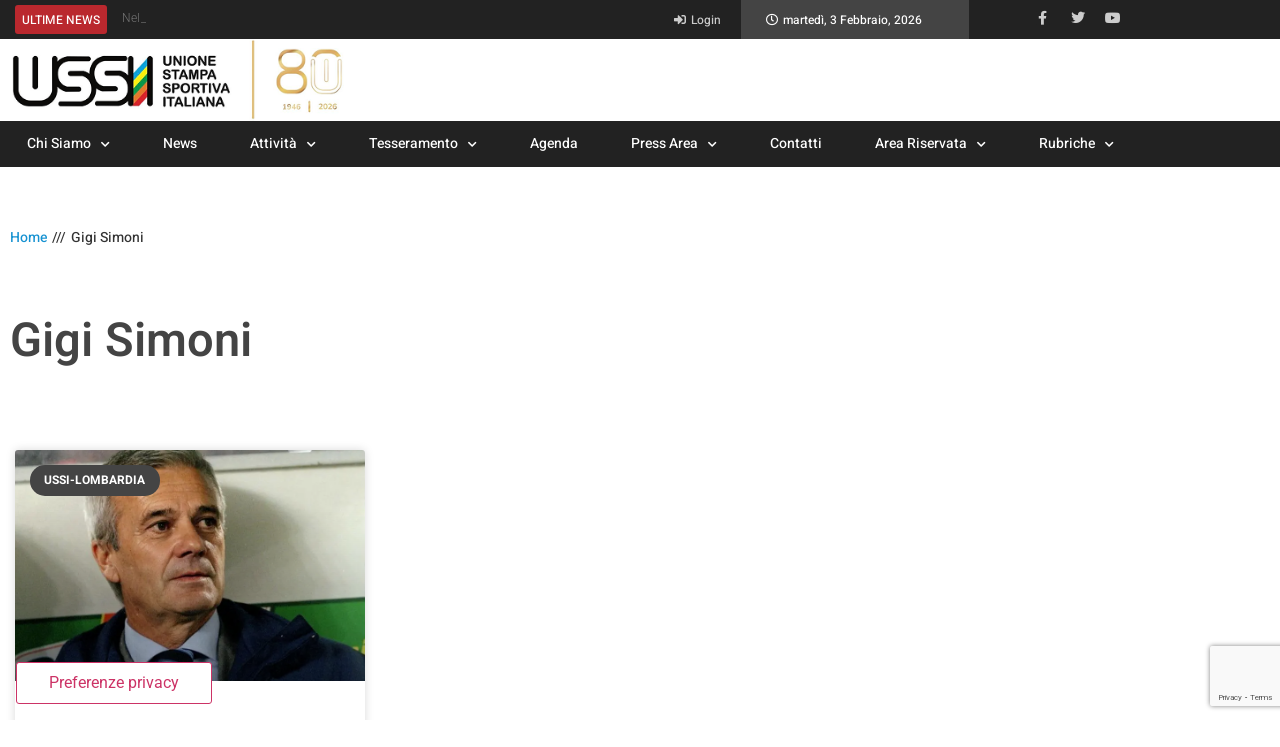

--- FILE ---
content_type: text/html; charset=UTF-8
request_url: https://www.ussi.it/tag/gigi-simoni/
body_size: 20675
content:
<!doctype html>
<html lang="it-IT">
<head>
	<meta charset="UTF-8">
	<meta name="viewport" content="width=device-width, initial-scale=1">
	<link rel="profile" href="https://gmpg.org/xfn/11">
	<title>Gigi Simoni | Ussi</title>
<meta name='robots' content='max-image-preview:large' />
<link rel='dns-prefetch' href='//cdn.iubenda.com' />
<link rel='dns-prefetch' href='//b2647254.smushcdn.com' />
<link rel='dns-prefetch' href='//hb.wpmucdn.com' />
<link href='//hb.wpmucdn.com' rel='preconnect' />
<link rel="alternate" type="application/rss+xml" title="Ussi &raquo; Feed" href="https://www.ussi.it/feed/" />
<link rel="alternate" type="application/rss+xml" title="Ussi &raquo; Feed dei commenti" href="https://www.ussi.it/comments/feed/" />
<link rel="alternate" type="application/rss+xml" title="Ussi &raquo; Gigi Simoni Feed del tag" href="https://www.ussi.it/tag/gigi-simoni/feed/" />
<link rel='stylesheet' id='wpfb-css' href='//www.ussi.it/wp-content/plugins/wp-filebase/wp-filebase.css?t=1646686219&#038;ver=3.4.4' media='all' />
<link rel='stylesheet' id='jet-blocks-css' href='https://www.ussi.it/wp-content/uploads/elementor/css/custom-jet-blocks.css' media='all' />
<link rel='stylesheet' id='elementor-post-31869-css' href='https://www.ussi.it/wp-content/uploads/elementor/css/post-31869.css' media='all' />
<link rel='stylesheet' id='elementor-post-32084-css' href='https://www.ussi.it/wp-content/uploads/elementor/css/post-32084.css' media='all' />
<link rel='stylesheet' id='elementor-post-32164-css' href='https://www.ussi.it/wp-content/uploads/elementor/css/post-32164.css' media='all' />
<link rel='stylesheet' id='elementor-post-32561-css' href='https://www.ussi.it/wp-content/uploads/elementor/css/post-32561.css' media='all' />
<style id='wp-img-auto-sizes-contain-inline-css'>
img:is([sizes=auto i],[sizes^="auto," i]){contain-intrinsic-size:3000px 1500px}
/*# sourceURL=wp-img-auto-sizes-contain-inline-css */
</style>
<link rel='stylesheet' id='sby_styles-css' href='https://hb.wpmucdn.com/www.ussi.it/6bd401e0-c3cf-47c2-ae94-f65eff76a1dd.css' media='all' />
<link rel='stylesheet' id='wp-block-library-css' href='https://hb.wpmucdn.com/www.ussi.it/27467b92-7e02-4593-ad2d-c9c3078efd61.css' media='all' />
<link rel='stylesheet' id='jet-engine-frontend-css' href='https://hb.wpmucdn.com/www.ussi.it/c8fcb453-9acd-4b1b-803e-d7cdbaec4958.css' media='all' />
<style id='global-styles-inline-css'>
:root{--wp--preset--aspect-ratio--square: 1;--wp--preset--aspect-ratio--4-3: 4/3;--wp--preset--aspect-ratio--3-4: 3/4;--wp--preset--aspect-ratio--3-2: 3/2;--wp--preset--aspect-ratio--2-3: 2/3;--wp--preset--aspect-ratio--16-9: 16/9;--wp--preset--aspect-ratio--9-16: 9/16;--wp--preset--color--black: #000000;--wp--preset--color--cyan-bluish-gray: #abb8c3;--wp--preset--color--white: #ffffff;--wp--preset--color--pale-pink: #f78da7;--wp--preset--color--vivid-red: #cf2e2e;--wp--preset--color--luminous-vivid-orange: #ff6900;--wp--preset--color--luminous-vivid-amber: #fcb900;--wp--preset--color--light-green-cyan: #7bdcb5;--wp--preset--color--vivid-green-cyan: #00d084;--wp--preset--color--pale-cyan-blue: #8ed1fc;--wp--preset--color--vivid-cyan-blue: #0693e3;--wp--preset--color--vivid-purple: #9b51e0;--wp--preset--gradient--vivid-cyan-blue-to-vivid-purple: linear-gradient(135deg,rgb(6,147,227) 0%,rgb(155,81,224) 100%);--wp--preset--gradient--light-green-cyan-to-vivid-green-cyan: linear-gradient(135deg,rgb(122,220,180) 0%,rgb(0,208,130) 100%);--wp--preset--gradient--luminous-vivid-amber-to-luminous-vivid-orange: linear-gradient(135deg,rgb(252,185,0) 0%,rgb(255,105,0) 100%);--wp--preset--gradient--luminous-vivid-orange-to-vivid-red: linear-gradient(135deg,rgb(255,105,0) 0%,rgb(207,46,46) 100%);--wp--preset--gradient--very-light-gray-to-cyan-bluish-gray: linear-gradient(135deg,rgb(238,238,238) 0%,rgb(169,184,195) 100%);--wp--preset--gradient--cool-to-warm-spectrum: linear-gradient(135deg,rgb(74,234,220) 0%,rgb(151,120,209) 20%,rgb(207,42,186) 40%,rgb(238,44,130) 60%,rgb(251,105,98) 80%,rgb(254,248,76) 100%);--wp--preset--gradient--blush-light-purple: linear-gradient(135deg,rgb(255,206,236) 0%,rgb(152,150,240) 100%);--wp--preset--gradient--blush-bordeaux: linear-gradient(135deg,rgb(254,205,165) 0%,rgb(254,45,45) 50%,rgb(107,0,62) 100%);--wp--preset--gradient--luminous-dusk: linear-gradient(135deg,rgb(255,203,112) 0%,rgb(199,81,192) 50%,rgb(65,88,208) 100%);--wp--preset--gradient--pale-ocean: linear-gradient(135deg,rgb(255,245,203) 0%,rgb(182,227,212) 50%,rgb(51,167,181) 100%);--wp--preset--gradient--electric-grass: linear-gradient(135deg,rgb(202,248,128) 0%,rgb(113,206,126) 100%);--wp--preset--gradient--midnight: linear-gradient(135deg,rgb(2,3,129) 0%,rgb(40,116,252) 100%);--wp--preset--font-size--small: 13px;--wp--preset--font-size--medium: 20px;--wp--preset--font-size--large: 36px;--wp--preset--font-size--x-large: 42px;--wp--preset--spacing--20: 0.44rem;--wp--preset--spacing--30: 0.67rem;--wp--preset--spacing--40: 1rem;--wp--preset--spacing--50: 1.5rem;--wp--preset--spacing--60: 2.25rem;--wp--preset--spacing--70: 3.38rem;--wp--preset--spacing--80: 5.06rem;--wp--preset--shadow--natural: 6px 6px 9px rgba(0, 0, 0, 0.2);--wp--preset--shadow--deep: 12px 12px 50px rgba(0, 0, 0, 0.4);--wp--preset--shadow--sharp: 6px 6px 0px rgba(0, 0, 0, 0.2);--wp--preset--shadow--outlined: 6px 6px 0px -3px rgb(255, 255, 255), 6px 6px rgb(0, 0, 0);--wp--preset--shadow--crisp: 6px 6px 0px rgb(0, 0, 0);}:root { --wp--style--global--content-size: 800px;--wp--style--global--wide-size: 1200px; }:where(body) { margin: 0; }.wp-site-blocks > .alignleft { float: left; margin-right: 2em; }.wp-site-blocks > .alignright { float: right; margin-left: 2em; }.wp-site-blocks > .aligncenter { justify-content: center; margin-left: auto; margin-right: auto; }:where(.wp-site-blocks) > * { margin-block-start: 24px; margin-block-end: 0; }:where(.wp-site-blocks) > :first-child { margin-block-start: 0; }:where(.wp-site-blocks) > :last-child { margin-block-end: 0; }:root { --wp--style--block-gap: 24px; }:root :where(.is-layout-flow) > :first-child{margin-block-start: 0;}:root :where(.is-layout-flow) > :last-child{margin-block-end: 0;}:root :where(.is-layout-flow) > *{margin-block-start: 24px;margin-block-end: 0;}:root :where(.is-layout-constrained) > :first-child{margin-block-start: 0;}:root :where(.is-layout-constrained) > :last-child{margin-block-end: 0;}:root :where(.is-layout-constrained) > *{margin-block-start: 24px;margin-block-end: 0;}:root :where(.is-layout-flex){gap: 24px;}:root :where(.is-layout-grid){gap: 24px;}.is-layout-flow > .alignleft{float: left;margin-inline-start: 0;margin-inline-end: 2em;}.is-layout-flow > .alignright{float: right;margin-inline-start: 2em;margin-inline-end: 0;}.is-layout-flow > .aligncenter{margin-left: auto !important;margin-right: auto !important;}.is-layout-constrained > .alignleft{float: left;margin-inline-start: 0;margin-inline-end: 2em;}.is-layout-constrained > .alignright{float: right;margin-inline-start: 2em;margin-inline-end: 0;}.is-layout-constrained > .aligncenter{margin-left: auto !important;margin-right: auto !important;}.is-layout-constrained > :where(:not(.alignleft):not(.alignright):not(.alignfull)){max-width: var(--wp--style--global--content-size);margin-left: auto !important;margin-right: auto !important;}.is-layout-constrained > .alignwide{max-width: var(--wp--style--global--wide-size);}body .is-layout-flex{display: flex;}.is-layout-flex{flex-wrap: wrap;align-items: center;}.is-layout-flex > :is(*, div){margin: 0;}body .is-layout-grid{display: grid;}.is-layout-grid > :is(*, div){margin: 0;}body{padding-top: 0px;padding-right: 0px;padding-bottom: 0px;padding-left: 0px;}a:where(:not(.wp-element-button)){text-decoration: underline;}:root :where(.wp-element-button, .wp-block-button__link){background-color: #32373c;border-width: 0;color: #fff;font-family: inherit;font-size: inherit;font-style: inherit;font-weight: inherit;letter-spacing: inherit;line-height: inherit;padding-top: calc(0.667em + 2px);padding-right: calc(1.333em + 2px);padding-bottom: calc(0.667em + 2px);padding-left: calc(1.333em + 2px);text-decoration: none;text-transform: inherit;}.has-black-color{color: var(--wp--preset--color--black) !important;}.has-cyan-bluish-gray-color{color: var(--wp--preset--color--cyan-bluish-gray) !important;}.has-white-color{color: var(--wp--preset--color--white) !important;}.has-pale-pink-color{color: var(--wp--preset--color--pale-pink) !important;}.has-vivid-red-color{color: var(--wp--preset--color--vivid-red) !important;}.has-luminous-vivid-orange-color{color: var(--wp--preset--color--luminous-vivid-orange) !important;}.has-luminous-vivid-amber-color{color: var(--wp--preset--color--luminous-vivid-amber) !important;}.has-light-green-cyan-color{color: var(--wp--preset--color--light-green-cyan) !important;}.has-vivid-green-cyan-color{color: var(--wp--preset--color--vivid-green-cyan) !important;}.has-pale-cyan-blue-color{color: var(--wp--preset--color--pale-cyan-blue) !important;}.has-vivid-cyan-blue-color{color: var(--wp--preset--color--vivid-cyan-blue) !important;}.has-vivid-purple-color{color: var(--wp--preset--color--vivid-purple) !important;}.has-black-background-color{background-color: var(--wp--preset--color--black) !important;}.has-cyan-bluish-gray-background-color{background-color: var(--wp--preset--color--cyan-bluish-gray) !important;}.has-white-background-color{background-color: var(--wp--preset--color--white) !important;}.has-pale-pink-background-color{background-color: var(--wp--preset--color--pale-pink) !important;}.has-vivid-red-background-color{background-color: var(--wp--preset--color--vivid-red) !important;}.has-luminous-vivid-orange-background-color{background-color: var(--wp--preset--color--luminous-vivid-orange) !important;}.has-luminous-vivid-amber-background-color{background-color: var(--wp--preset--color--luminous-vivid-amber) !important;}.has-light-green-cyan-background-color{background-color: var(--wp--preset--color--light-green-cyan) !important;}.has-vivid-green-cyan-background-color{background-color: var(--wp--preset--color--vivid-green-cyan) !important;}.has-pale-cyan-blue-background-color{background-color: var(--wp--preset--color--pale-cyan-blue) !important;}.has-vivid-cyan-blue-background-color{background-color: var(--wp--preset--color--vivid-cyan-blue) !important;}.has-vivid-purple-background-color{background-color: var(--wp--preset--color--vivid-purple) !important;}.has-black-border-color{border-color: var(--wp--preset--color--black) !important;}.has-cyan-bluish-gray-border-color{border-color: var(--wp--preset--color--cyan-bluish-gray) !important;}.has-white-border-color{border-color: var(--wp--preset--color--white) !important;}.has-pale-pink-border-color{border-color: var(--wp--preset--color--pale-pink) !important;}.has-vivid-red-border-color{border-color: var(--wp--preset--color--vivid-red) !important;}.has-luminous-vivid-orange-border-color{border-color: var(--wp--preset--color--luminous-vivid-orange) !important;}.has-luminous-vivid-amber-border-color{border-color: var(--wp--preset--color--luminous-vivid-amber) !important;}.has-light-green-cyan-border-color{border-color: var(--wp--preset--color--light-green-cyan) !important;}.has-vivid-green-cyan-border-color{border-color: var(--wp--preset--color--vivid-green-cyan) !important;}.has-pale-cyan-blue-border-color{border-color: var(--wp--preset--color--pale-cyan-blue) !important;}.has-vivid-cyan-blue-border-color{border-color: var(--wp--preset--color--vivid-cyan-blue) !important;}.has-vivid-purple-border-color{border-color: var(--wp--preset--color--vivid-purple) !important;}.has-vivid-cyan-blue-to-vivid-purple-gradient-background{background: var(--wp--preset--gradient--vivid-cyan-blue-to-vivid-purple) !important;}.has-light-green-cyan-to-vivid-green-cyan-gradient-background{background: var(--wp--preset--gradient--light-green-cyan-to-vivid-green-cyan) !important;}.has-luminous-vivid-amber-to-luminous-vivid-orange-gradient-background{background: var(--wp--preset--gradient--luminous-vivid-amber-to-luminous-vivid-orange) !important;}.has-luminous-vivid-orange-to-vivid-red-gradient-background{background: var(--wp--preset--gradient--luminous-vivid-orange-to-vivid-red) !important;}.has-very-light-gray-to-cyan-bluish-gray-gradient-background{background: var(--wp--preset--gradient--very-light-gray-to-cyan-bluish-gray) !important;}.has-cool-to-warm-spectrum-gradient-background{background: var(--wp--preset--gradient--cool-to-warm-spectrum) !important;}.has-blush-light-purple-gradient-background{background: var(--wp--preset--gradient--blush-light-purple) !important;}.has-blush-bordeaux-gradient-background{background: var(--wp--preset--gradient--blush-bordeaux) !important;}.has-luminous-dusk-gradient-background{background: var(--wp--preset--gradient--luminous-dusk) !important;}.has-pale-ocean-gradient-background{background: var(--wp--preset--gradient--pale-ocean) !important;}.has-electric-grass-gradient-background{background: var(--wp--preset--gradient--electric-grass) !important;}.has-midnight-gradient-background{background: var(--wp--preset--gradient--midnight) !important;}.has-small-font-size{font-size: var(--wp--preset--font-size--small) !important;}.has-medium-font-size{font-size: var(--wp--preset--font-size--medium) !important;}.has-large-font-size{font-size: var(--wp--preset--font-size--large) !important;}.has-x-large-font-size{font-size: var(--wp--preset--font-size--x-large) !important;}
:root :where(.wp-block-pullquote){font-size: 1.5em;line-height: 1.6;}
/*# sourceURL=global-styles-inline-css */
</style>
<link rel='stylesheet' id='wphb-1-css' href='https://hb.wpmucdn.com/www.ussi.it/a9014c11-6f88-451b-9c4b-7390c7245975.css' media='all' />
<link rel='stylesheet' id='jet-theme-core-frontend-styles-css' href='https://www.ussi.it/wp-content/plugins/jet-theme-core/assets/css/frontend.css' media='all' />
<link rel='stylesheet' id='elementor-frontend-css' href='https://hb.wpmucdn.com/www.ussi.it/56fb6ffb-ace9-4539-80f0-a730005002ea.css' media='all' />
<link rel='stylesheet' id='wphb-2-css' href='https://hb.wpmucdn.com/www.ussi.it/5d014c2d-9547-4b13-b91a-0c44082ccd56.css' media='all' />
<link rel='stylesheet' id='uael-frontend-css' href='https://hb.wpmucdn.com/www.ussi.it/5f8d5f86-9aa6-408d-8fab-3709d2efb9a0.css' media='all' />
<link rel='stylesheet' id='wphb-3-css' href='https://hb.wpmucdn.com/www.ussi.it/3f072417-8a56-4520-a9aa-d11fbec5c2c4.css' media='all' />
<link rel='stylesheet' id='jet-blog-css' href='https://hb.wpmucdn.com/www.ussi.it/457d4379-53fe-4ca2-a8bb-b2152f8e7abd.css' media='all' />
<link rel='stylesheet' id='jet-tabs-frontend-css' href='https://hb.wpmucdn.com/www.ussi.it/1874c17c-094a-4a66-9293-b25bc1ae90b0.css' media='all' />
<link rel='stylesheet' id='swiper-css' href='https://hb.wpmucdn.com/www.ussi.it/a917d27c-9b83-4cd4-8c46-a95c70aa8e93.css' media='all' />
<link rel='stylesheet' id='jet-tricks-frontend-css' href='https://hb.wpmucdn.com/www.ussi.it/d8838037-985b-4846-a41a-46ad8408e40f.css' media='all' />
<link rel='stylesheet' id='login-with-ajax-css' href='https://hb.wpmucdn.com/www.ussi.it/a4c2cd96-cb85-4c7e-a274-18ed10696a77.css' media='all' />
<link rel='stylesheet' id='hello-elementor-child-style-css' href='https://hb.wpmucdn.com/www.ussi.it/8e1a6743-f910-4a0c-bee7-f319d1565080.css' media='all' />
<link rel='stylesheet' id='jquery-chosen-css' href='https://hb.wpmucdn.com/www.ussi.it/3d3b2293-c199-45b5-950c-7bfe7960113f.css' media='all' />
<link rel='stylesheet' id='jet-search-css' href='https://hb.wpmucdn.com/www.ussi.it/ee28243e-a101-4d3a-b761-0b2f945b6130.css' media='all' />
<link rel='stylesheet' id='wphb-4-css' href='https://hb.wpmucdn.com/www.ussi.it/d6da7d4e-a43f-4acc-b71a-55e3f8e2add4.css' media='all' />
<script src="https://hb.wpmucdn.com/www.ussi.it/06209f3e-0a77-4226-a882-ca82d0c3d6a6.js" id="wphb-5-js"></script>

<script  type="text/javascript" class=" _iub_cs_skip" id="iubenda-head-inline-scripts-0">
var _iub = _iub || [];
_iub.csConfiguration = {"askConsentAtCookiePolicyUpdate":true,"consentOnElement":null,"consentOnLinkAndButton":false,"consentOnScroll":false,"enableTcf":true,"floatingPreferencesButtonColor":"#FFFFFF","floatingPreferencesButtonDisplay":"bottom-left","floatingPreferencesButtonIcon":false,"googleAdditionalConsentMode":true,"perPurposeConsent":true,"siteId":2539487,"tcfPurposes":{"2":"consent_only","3":"consent_only","4":"consent_only","5":"consent_only","6":"consent_only","7":"consent_only","8":"consent_only","9":"consent_only","10":"consent_only"},"cookiePolicyId":56335851,"lang":"it","floatingPreferencesButtonCaption":true, "banner":{ "acceptButtonCaptionColor":"white","acceptButtonColor":"#29AE81","acceptButtonDisplay":true,"backgroundColor":"white","closeButtonDisplay":false,"customizeButtonCaptionColor":"#4D4D4D","customizeButtonColor":"#DADADA","customizeButtonDisplay":true,"position":"bottom","rejectButtonCaptionColor":"white","rejectButtonColor":"#0073CE","rejectButtonDisplay":true,"textColor":"black" }};

//# sourceURL=iubenda-head-inline-scripts-0
</script>
<script  type="text/javascript" class=" _iub_cs_skip" src="https://hb.wpmucdn.com/www.ussi.it/3ff8c1d2-4782-40ae-8097-a50b50955fb2.js" id="iubenda-head-scripts-0-js"></script>
<script  type="text/javascript" class=" _iub_cs_skip" src="//cdn.iubenda.com/cs/tcf/safe-tcf-v2.js" id="iubenda-head-scripts-1-js"></script>
<script id="wphb-6-js-extra">
var LWA = {"ajaxurl":"https://www.ussi.it/wp-admin/admin-ajax.php","off":""};
//# sourceURL=wphb-6-js-extra
</script>
<script src="https://hb.wpmucdn.com/www.ussi.it/2e5ce303-bcb3-4652-b542-5fa5d10b5a7b.js" id="wphb-6-js"></script>
<link rel="https://api.w.org/" href="https://www.ussi.it/wp-json/" /><link rel="alternate" title="JSON" type="application/json" href="https://www.ussi.it/wp-json/wp/v2/tags/709" /><link rel="EditURI" type="application/rsd+xml" title="RSD" href="https://www.ussi.it/xmlrpc.php?rsd" />
<meta name="generator" content="WordPress 6.9" />
<meta name="generator" content="Elementor 3.34.2; features: additional_custom_breakpoints; settings: css_print_method-external, google_font-enabled, font_display-swap">
<!-- SEO meta tags powered by SmartCrawl https://wpmudev.com/project/smartcrawl-wordpress-seo/ -->
<link rel="canonical" href="https://www.ussi.it/tag/gigi-simoni/" />
<script type="application/ld+json">{"@context":"https:\/\/schema.org","@graph":[{"@type":"Organization","@id":"https:\/\/www.ussi.it\/#schema-publishing-organization","url":"https:\/\/www.ussi.it","name":"Ussi"},{"@type":"WebSite","@id":"https:\/\/www.ussi.it\/#schema-website","url":"https:\/\/www.ussi.it","name":"Ussi","encoding":"UTF-8","potentialAction":{"@type":"SearchAction","target":"https:\/\/www.ussi.it\/search\/{search_term_string}\/","query-input":"required name=search_term_string"}},{"@type":"CollectionPage","@id":"https:\/\/www.ussi.it\/tag\/gigi-simoni\/#schema-webpage","isPartOf":{"@id":"https:\/\/www.ussi.it\/#schema-website"},"publisher":{"@id":"https:\/\/www.ussi.it\/#schema-publishing-organization"},"url":"https:\/\/www.ussi.it\/tag\/gigi-simoni\/","mainEntity":{"@type":"ItemList","itemListElement":[{"@type":"ListItem","position":"1","url":"https:\/\/www.ussi.it\/torna-il-premio-gentleman-allenatore-dedicato-a-gigi-simoni\/"}]}},{"@type":"BreadcrumbList","@id":"https:\/\/www.ussi.it\/tag\/gigi-simoni?tag=gigi-simoni\/#breadcrumb","itemListElement":[{"@type":"ListItem","position":1,"name":"Home","item":"https:\/\/www.ussi.it"},{"@type":"ListItem","position":2,"name":"Archive for Gigi Simoni"}]}]}</script>
<meta property="og:type" content="object" />
<meta property="og:url" content="https://www.ussi.it/tag/gigi-simoni/" />
<meta property="og:title" content="Gigi Simoni | Ussi" />
<meta name="twitter:card" content="summary" />
<meta name="twitter:title" content="Gigi Simoni | Ussi" />
<!-- /SEO -->
			<style>
				.e-con.e-parent:nth-of-type(n+4):not(.e-lazyloaded):not(.e-no-lazyload),
				.e-con.e-parent:nth-of-type(n+4):not(.e-lazyloaded):not(.e-no-lazyload) * {
					background-image: none !important;
				}
				@media screen and (max-height: 1024px) {
					.e-con.e-parent:nth-of-type(n+3):not(.e-lazyloaded):not(.e-no-lazyload),
					.e-con.e-parent:nth-of-type(n+3):not(.e-lazyloaded):not(.e-no-lazyload) * {
						background-image: none !important;
					}
				}
				@media screen and (max-height: 640px) {
					.e-con.e-parent:nth-of-type(n+2):not(.e-lazyloaded):not(.e-no-lazyload),
					.e-con.e-parent:nth-of-type(n+2):not(.e-lazyloaded):not(.e-no-lazyload) * {
						background-image: none !important;
					}
				}
			</style>
			<link rel="icon" href="https://b2647254.smushcdn.com/2647254/wp-content/uploads/FAVICON_2@2x-150x150.png?lossy=1&strip=1&webp=1" sizes="32x32" />
<link rel="icon" href="https://b2647254.smushcdn.com/2647254/wp-content/uploads/FAVICON_2@2x-300x300.png?lossy=1&strip=1&webp=1" sizes="192x192" />
<link rel="apple-touch-icon" href="https://b2647254.smushcdn.com/2647254/wp-content/uploads/FAVICON_2@2x-300x300.png?lossy=1&strip=1&webp=1" />
<meta name="msapplication-TileImage" content="https://www.ussi.it/wp-content/uploads/FAVICON_2@2x-300x300.png" />
</head>
<body class="archive tag tag-gigi-simoni tag-709 wp-custom-logo wp-embed-responsive wp-theme-hello-elementor wp-child-theme-hello-theme-child-master hello-elementor-default elementor-page-32561 elementor-default elementor-template-full-width elementor-kit-31869">


<a class="skip-link screen-reader-text" href="#content">Vai al contenuto</a>

		<header data-elementor-type="header" data-elementor-id="32084" class="elementor elementor-32084 elementor-location-header" data-elementor-post-type="elementor_library">
					<section class="elementor-section elementor-top-section elementor-element elementor-element-d5cd7b6 elementor-section-content-middle elementor-hidden-mobile elementor-section-boxed elementor-section-height-default elementor-section-height-default" data-id="d5cd7b6" data-element_type="section" data-settings="{&quot;jet_parallax_layout_list&quot;:[{&quot;_id&quot;:&quot;0b2a5ef&quot;,&quot;jet_parallax_layout_speed&quot;:{&quot;unit&quot;:&quot;%&quot;,&quot;size&quot;:50,&quot;sizes&quot;:[]},&quot;jet_parallax_layout_image&quot;:{&quot;url&quot;:&quot;&quot;,&quot;id&quot;:&quot;&quot;,&quot;size&quot;:&quot;&quot;},&quot;jet_parallax_layout_image_tablet&quot;:{&quot;url&quot;:&quot;&quot;,&quot;id&quot;:&quot;&quot;,&quot;size&quot;:&quot;&quot;},&quot;jet_parallax_layout_image_mobile&quot;:{&quot;url&quot;:&quot;&quot;,&quot;id&quot;:&quot;&quot;,&quot;size&quot;:&quot;&quot;},&quot;jet_parallax_layout_type&quot;:&quot;scroll&quot;,&quot;jet_parallax_layout_direction&quot;:&quot;1&quot;,&quot;jet_parallax_layout_fx_direction&quot;:null,&quot;jet_parallax_layout_z_index&quot;:&quot;&quot;,&quot;jet_parallax_layout_bg_x&quot;:50,&quot;jet_parallax_layout_bg_x_tablet&quot;:&quot;&quot;,&quot;jet_parallax_layout_bg_x_mobile&quot;:&quot;&quot;,&quot;jet_parallax_layout_bg_y&quot;:50,&quot;jet_parallax_layout_bg_y_tablet&quot;:&quot;&quot;,&quot;jet_parallax_layout_bg_y_mobile&quot;:&quot;&quot;,&quot;jet_parallax_layout_bg_size&quot;:&quot;auto&quot;,&quot;jet_parallax_layout_bg_size_tablet&quot;:&quot;&quot;,&quot;jet_parallax_layout_bg_size_mobile&quot;:&quot;&quot;,&quot;jet_parallax_layout_animation_prop&quot;:&quot;transform&quot;,&quot;jet_parallax_layout_on&quot;:[&quot;desktop&quot;,&quot;tablet&quot;]}],&quot;background_background&quot;:&quot;classic&quot;}">
						<div class="elementor-container elementor-column-gap-extended">
					<div class="elementor-column elementor-col-25 elementor-top-column elementor-element elementor-element-f00c0b9" data-id="f00c0b9" data-element_type="column">
			<div class="elementor-widget-wrap elementor-element-populated">
						<div class="elementor-element elementor-element-fdcc07b elementor-widget elementor-widget-jet-blog-text-ticker" data-id="fdcc07b" data-element_type="widget" data-widget_type="jet-blog-text-ticker.default">
				<div class="elementor-widget-container">
					<div class="elementor-jet-blog-text-ticker jet-blog"><div class="jet-text-ticker">
		<div class="jet-text-ticker__title">ULTIME NEWS</div>	<div class="jet-text-ticker__posts-wrap">
		<div class="jet-text-ticker__posts" data-slider-atts='{"slidesToShow":1,"slidesToScroll":1,"fade":true,"arrows":false,"prevArrow":"<i class=\"jet-arrow-prev jet-blog-arrow\"><svg width=\"24\" height=\"24\" viewBox=\"0 0 24 24\" fill=\"none\" xmlns=\"http:\/\/www.w3.org\/2000\/svg\"><path d=\"M14.625 5.3999L16.3 7.0749L11.35 12.0249L16.3 16.9749L14.625 18.6499L7.99999 12.0249L14.625 5.3999Z\" fill=\"#0F172A\"\/><\/svg><\/i>","nextArrow":"<i class=\"jet-arrow-next jet-blog-arrow\"><svg width=\"24\" height=\"24\" viewBox=\"0 0 24 24\" fill=\"none\" xmlns=\"http:\/\/www.w3.org\/2000\/svg\"><path d=\"M9.37501 18.6001L7.70001 16.9251L12.65 11.9751L7.70001 7.0251L9.37501 5.3501L16 11.9751L9.37501 18.6001Z\" fill=\"#0F172A\"\/><\/svg><\/i>","autoplay":true,"autoplaySpeed":5000}' dir="ltr" data-typing="1">				<div class="jet-text-ticker__item">
					<div class="jet-text-ticker__item-content jet-use-typing">
																								<div class="jet-text-ticker__item-typed-wrap">
							<a href="https://www.ussi.it/allianz-assicuratore-ufficiale-dei-giochi-di-milano-cortina-2026-promuove-unione-sicurezza-ed-eccellenza/" class="jet-text-ticker__item-typed"><span class="jet-text-ticker__item-typed-inner" data-typing-text="Allianz, Assicuratore Ufficiale dei Giochi di Milano Cortina 2026, promuove unione, sicurezza ed eccellenza">Allianz, Assicuratore Ufficiale dei Giochi di Milano Cortina 2026, promuove unione, sicurezza ed eccellenza</span></a>						</div>
					</div>
				</div>
								<div class="jet-text-ticker__item">
					<div class="jet-text-ticker__item-content jet-use-typing">
																								<div class="jet-text-ticker__item-typed-wrap">
							<a href="https://www.ussi.it/nel-giorno-della-memoria-anche-lo-sport-ricorda-la-notte-piu-buia-dellumanita/" class="jet-text-ticker__item-typed"><span class="jet-text-ticker__item-typed-inner" data-typing-text="Nel giorno della memoria anche lo sport ricorda la notte più buia dell&#8217;umanità">Nel giorno della memoria anche lo sport ricorda la notte più buia dell&#8217;umanità</span></a>						</div>
					</div>
				</div>
				</div>
	</div>
</div></div>				</div>
				</div>
					</div>
		</div>
				<div class="elementor-column elementor-col-25 elementor-top-column elementor-element elementor-element-0af8952" data-id="0af8952" data-element_type="column">
			<div class="elementor-widget-wrap elementor-element-populated">
						<div class="elementor-element elementor-element-f849b9f elementor-widget elementor-widget-jet-auth-links" data-id="f849b9f" data-element_type="widget" data-widget_type="jet-auth-links.default">
				<div class="elementor-widget-container">
					<div class="elementor-jet-auth-links jet-blocks"><div class="jet-auth-links"><div class="jet-auth-links__section jet-auth-links__login">
		<a class="jet-auth-links__item" href="https://www.ussi.it/wp-login.php"><span class="jet-auth-links__item-icon jet-blocks-icon"><i aria-hidden="true" class="fas fa-sign-in-alt"></i></span><span class="jet-auth-links__item-text">Login</span></a>
</div></div>
</div>				</div>
				</div>
					</div>
		</div>
				<div class="elementor-column elementor-col-25 elementor-top-column elementor-element elementor-element-0a858d2" data-id="0a858d2" data-element_type="column" data-settings="{&quot;background_background&quot;:&quot;classic&quot;}">
			<div class="elementor-widget-wrap elementor-element-populated">
						<div class="elementor-element elementor-element-863aa64 elementor-widget elementor-widget-jet-blog-text-ticker" data-id="863aa64" data-element_type="widget" data-widget_type="jet-blog-text-ticker.default">
				<div class="elementor-widget-container">
					<div class="elementor-jet-blog-text-ticker jet-blog"><div class="jet-text-ticker">
	<div class="jet-text-ticker__date jet-blog-hidden-mobile"><span class="jet-text-ticker__date-icon jet-blog-icon"><i aria-hidden="true" class="far fa-clock"></i></span>martedì, 3 Febbraio, 2026</div>		<div class="jet-text-ticker__posts-wrap">
		<div class="jet-text-ticker__posts" data-slider-atts='{"slidesToShow":1,"slidesToScroll":1,"fade":true,"arrows":false,"prevArrow":"<i class=\"jet-arrow-prev jet-blog-arrow\"><svg width=\"24\" height=\"24\" viewBox=\"0 0 24 24\" fill=\"none\" xmlns=\"http:\/\/www.w3.org\/2000\/svg\"><path d=\"M14.625 5.3999L16.3 7.0749L11.35 12.0249L16.3 16.9749L14.625 18.6499L7.99999 12.0249L14.625 5.3999Z\" fill=\"#0F172A\"\/><\/svg><\/i>","nextArrow":"<i class=\"jet-arrow-next jet-blog-arrow\"><svg width=\"24\" height=\"24\" viewBox=\"0 0 24 24\" fill=\"none\" xmlns=\"http:\/\/www.w3.org\/2000\/svg\"><path d=\"M9.37501 18.6001L7.70001 16.9251L12.65 11.9751L7.70001 7.0251L9.37501 5.3501L16 11.9751L9.37501 18.6001Z\" fill=\"#0F172A\"\/><\/svg><\/i>","autoplay":false,"autoplaySpeed":5000}' dir="ltr" data-typing="0"></div>
	</div>
</div></div>				</div>
				</div>
					</div>
		</div>
				<div class="elementor-column elementor-col-25 elementor-top-column elementor-element elementor-element-925feb3 elementor-hidden-tablet elementor-hidden-mobile" data-id="925feb3" data-element_type="column">
			<div class="elementor-widget-wrap elementor-element-populated">
						<div class="elementor-element elementor-element-084dbac e-grid-align-right e-grid-align-mobile-left elementor-shape-rounded elementor-grid-0 elementor-widget elementor-widget-social-icons" data-id="084dbac" data-element_type="widget" data-widget_type="social-icons.default">
				<div class="elementor-widget-container">
							<div class="elementor-social-icons-wrapper elementor-grid" role="list">
							<span class="elementor-grid-item" role="listitem">
					<a class="elementor-icon elementor-social-icon elementor-social-icon-facebook-f elementor-repeater-item-77d008c" href="https://www.facebook.com/unionestampasportivaitaliana/" target="_blank">
						<span class="elementor-screen-only">Facebook-f</span>
						<i aria-hidden="true" class="fab fa-facebook-f"></i>					</a>
				</span>
							<span class="elementor-grid-item" role="listitem">
					<a class="elementor-icon elementor-social-icon elementor-social-icon-twitter elementor-repeater-item-e272c9f" href="https://twitter.com/ussisport" target="_blank">
						<span class="elementor-screen-only">Twitter</span>
						<i aria-hidden="true" class="fab fa-twitter"></i>					</a>
				</span>
							<span class="elementor-grid-item" role="listitem">
					<a class="elementor-icon elementor-social-icon elementor-social-icon-youtube elementor-repeater-item-e267f62" href="https://www.youtube.com/channel/UCHWVPx1WYkafyV-055TIgbg" target="_blank">
						<span class="elementor-screen-only">Youtube</span>
						<i aria-hidden="true" class="fab fa-youtube"></i>					</a>
				</span>
					</div>
						</div>
				</div>
					</div>
		</div>
					</div>
		</section>
				<section class="elementor-section elementor-top-section elementor-element elementor-element-96b3c4d elementor-section-content-middle elementor-hidden-desktop elementor-hidden-tablet elementor-hidden-mobile elementor-section-boxed elementor-section-height-default elementor-section-height-default" data-id="96b3c4d" data-element_type="section" data-settings="{&quot;jet_parallax_layout_list&quot;:[{&quot;_id&quot;:&quot;0b2a5ef&quot;,&quot;jet_parallax_layout_speed&quot;:{&quot;unit&quot;:&quot;%&quot;,&quot;size&quot;:50,&quot;sizes&quot;:[]},&quot;jet_parallax_layout_image&quot;:{&quot;url&quot;:&quot;&quot;,&quot;id&quot;:&quot;&quot;,&quot;size&quot;:&quot;&quot;},&quot;jet_parallax_layout_image_tablet&quot;:{&quot;url&quot;:&quot;&quot;,&quot;id&quot;:&quot;&quot;,&quot;size&quot;:&quot;&quot;},&quot;jet_parallax_layout_image_mobile&quot;:{&quot;url&quot;:&quot;&quot;,&quot;id&quot;:&quot;&quot;,&quot;size&quot;:&quot;&quot;},&quot;jet_parallax_layout_type&quot;:&quot;scroll&quot;,&quot;jet_parallax_layout_direction&quot;:&quot;1&quot;,&quot;jet_parallax_layout_fx_direction&quot;:null,&quot;jet_parallax_layout_z_index&quot;:&quot;&quot;,&quot;jet_parallax_layout_bg_x&quot;:50,&quot;jet_parallax_layout_bg_x_tablet&quot;:&quot;&quot;,&quot;jet_parallax_layout_bg_x_mobile&quot;:&quot;&quot;,&quot;jet_parallax_layout_bg_y&quot;:50,&quot;jet_parallax_layout_bg_y_tablet&quot;:&quot;&quot;,&quot;jet_parallax_layout_bg_y_mobile&quot;:&quot;&quot;,&quot;jet_parallax_layout_bg_size&quot;:&quot;auto&quot;,&quot;jet_parallax_layout_bg_size_tablet&quot;:&quot;&quot;,&quot;jet_parallax_layout_bg_size_mobile&quot;:&quot;&quot;,&quot;jet_parallax_layout_animation_prop&quot;:&quot;transform&quot;,&quot;jet_parallax_layout_on&quot;:[&quot;desktop&quot;,&quot;tablet&quot;]}],&quot;background_background&quot;:&quot;classic&quot;}">
						<div class="elementor-container elementor-column-gap-extended">
					<div class="elementor-column elementor-col-33 elementor-top-column elementor-element elementor-element-594f05d" data-id="594f05d" data-element_type="column">
			<div class="elementor-widget-wrap elementor-element-populated">
						<div class="elementor-element elementor-element-c0c98c1 elementor-widget elementor-widget-jet-blog-text-ticker" data-id="c0c98c1" data-element_type="widget" data-widget_type="jet-blog-text-ticker.default">
				<div class="elementor-widget-container">
					<div class="elementor-jet-blog-text-ticker jet-blog"><div class="jet-text-ticker">
		<div class="jet-text-ticker__title">ULTIME NEWS</div>	<div class="jet-text-ticker__posts-wrap">
		<div class="jet-text-ticker__posts" data-slider-atts='{"slidesToShow":1,"slidesToScroll":1,"fade":true,"arrows":false,"prevArrow":"<i class=\"jet-arrow-prev jet-blog-arrow\"><svg width=\"24\" height=\"24\" viewBox=\"0 0 24 24\" fill=\"none\" xmlns=\"http:\/\/www.w3.org\/2000\/svg\"><path d=\"M14.625 5.3999L16.3 7.0749L11.35 12.0249L16.3 16.9749L14.625 18.6499L7.99999 12.0249L14.625 5.3999Z\" fill=\"#0F172A\"\/><\/svg><\/i>","nextArrow":"<i class=\"jet-arrow-next jet-blog-arrow\"><svg width=\"24\" height=\"24\" viewBox=\"0 0 24 24\" fill=\"none\" xmlns=\"http:\/\/www.w3.org\/2000\/svg\"><path d=\"M9.37501 18.6001L7.70001 16.9251L12.65 11.9751L7.70001 7.0251L9.37501 5.3501L16 11.9751L9.37501 18.6001Z\" fill=\"#0F172A\"\/><\/svg><\/i>","autoplay":true,"autoplaySpeed":5000}' dir="ltr" data-typing="1">				<div class="jet-text-ticker__item">
					<div class="jet-text-ticker__item-content jet-use-typing">
																								<div class="jet-text-ticker__item-typed-wrap">
							<a href="https://www.ussi.it/allianz-assicuratore-ufficiale-dei-giochi-di-milano-cortina-2026-promuove-unione-sicurezza-ed-eccellenza/" class="jet-text-ticker__item-typed"><span class="jet-text-ticker__item-typed-inner" data-typing-text="Allianz, Assicuratore Ufficiale dei Giochi di Milano Cortina 2026, promuove unione, sicurezza ed eccellenza">Allianz, Assicuratore Ufficiale dei Giochi di Milano Cortina 2026, promuove unione, sicurezza ed eccellenza</span></a>						</div>
					</div>
				</div>
								<div class="jet-text-ticker__item">
					<div class="jet-text-ticker__item-content jet-use-typing">
																								<div class="jet-text-ticker__item-typed-wrap">
							<a href="https://www.ussi.it/nel-giorno-della-memoria-anche-lo-sport-ricorda-la-notte-piu-buia-dellumanita/" class="jet-text-ticker__item-typed"><span class="jet-text-ticker__item-typed-inner" data-typing-text="Nel giorno della memoria anche lo sport ricorda la notte più buia dell&#8217;umanità">Nel giorno della memoria anche lo sport ricorda la notte più buia dell&#8217;umanità</span></a>						</div>
					</div>
				</div>
				</div>
	</div>
</div></div>				</div>
				</div>
					</div>
		</div>
				<div class="elementor-column elementor-col-33 elementor-top-column elementor-element elementor-element-eb0ce8e" data-id="eb0ce8e" data-element_type="column">
			<div class="elementor-widget-wrap elementor-element-populated">
						<div class="elementor-element elementor-element-c78123d elementor-widget elementor-widget-jet-auth-links" data-id="c78123d" data-element_type="widget" data-widget_type="jet-auth-links.default">
				<div class="elementor-widget-container">
					<div class="elementor-jet-auth-links jet-blocks"><div class="jet-auth-links"><div class="jet-auth-links__section jet-auth-links__login">
		<a class="jet-auth-links__item" href="https://www.ussi.it/wp-login.php"><span class="jet-auth-links__item-icon jet-blocks-icon"><i aria-hidden="true" class="fas fa-sign-in-alt"></i></span><span class="jet-auth-links__item-text">Login</span></a>
</div></div>
</div>				</div>
				</div>
					</div>
		</div>
				<div class="elementor-column elementor-col-33 elementor-top-column elementor-element elementor-element-6e62e22" data-id="6e62e22" data-element_type="column">
			<div class="elementor-widget-wrap elementor-element-populated">
						<div class="elementor-element elementor-element-50a6286 e-grid-align-right e-grid-align-mobile-left elementor-shape-rounded elementor-grid-0 elementor-widget elementor-widget-social-icons" data-id="50a6286" data-element_type="widget" data-widget_type="social-icons.default">
				<div class="elementor-widget-container">
							<div class="elementor-social-icons-wrapper elementor-grid" role="list">
							<span class="elementor-grid-item" role="listitem">
					<a class="elementor-icon elementor-social-icon elementor-social-icon-facebook-f elementor-repeater-item-77d008c" href="#" target="_blank">
						<span class="elementor-screen-only">Facebook-f</span>
						<i aria-hidden="true" class="fab fa-facebook-f"></i>					</a>
				</span>
							<span class="elementor-grid-item" role="listitem">
					<a class="elementor-icon elementor-social-icon elementor-social-icon-twitter elementor-repeater-item-e272c9f" href="#" target="_blank">
						<span class="elementor-screen-only">Twitter</span>
						<i aria-hidden="true" class="fab fa-twitter"></i>					</a>
				</span>
							<span class="elementor-grid-item" role="listitem">
					<a class="elementor-icon elementor-social-icon elementor-social-icon-youtube elementor-repeater-item-e5a5b84" href="https://www.youtube.com/channel/UCHWVPx1WYkafyV-055TIgbg" target="_blank">
						<span class="elementor-screen-only">Youtube</span>
						<i aria-hidden="true" class="fab fa-youtube"></i>					</a>
				</span>
					</div>
						</div>
				</div>
					</div>
		</div>
					</div>
		</section>
				<section class="elementor-section elementor-top-section elementor-element elementor-element-e0a99fa elementor-section-boxed elementor-section-height-default elementor-section-height-default" data-id="e0a99fa" data-element_type="section" data-settings="{&quot;jet_parallax_layout_list&quot;:[{&quot;jet_parallax_layout_image&quot;:{&quot;url&quot;:&quot;&quot;,&quot;id&quot;:&quot;&quot;,&quot;size&quot;:&quot;&quot;},&quot;_id&quot;:&quot;e3503de&quot;,&quot;jet_parallax_layout_image_tablet&quot;:{&quot;url&quot;:&quot;&quot;,&quot;id&quot;:&quot;&quot;,&quot;size&quot;:&quot;&quot;},&quot;jet_parallax_layout_image_mobile&quot;:{&quot;url&quot;:&quot;&quot;,&quot;id&quot;:&quot;&quot;,&quot;size&quot;:&quot;&quot;},&quot;jet_parallax_layout_speed&quot;:{&quot;unit&quot;:&quot;%&quot;,&quot;size&quot;:50,&quot;sizes&quot;:[]},&quot;jet_parallax_layout_type&quot;:&quot;scroll&quot;,&quot;jet_parallax_layout_direction&quot;:&quot;1&quot;,&quot;jet_parallax_layout_fx_direction&quot;:null,&quot;jet_parallax_layout_z_index&quot;:&quot;&quot;,&quot;jet_parallax_layout_bg_x&quot;:50,&quot;jet_parallax_layout_bg_x_tablet&quot;:&quot;&quot;,&quot;jet_parallax_layout_bg_x_mobile&quot;:&quot;&quot;,&quot;jet_parallax_layout_bg_y&quot;:50,&quot;jet_parallax_layout_bg_y_tablet&quot;:&quot;&quot;,&quot;jet_parallax_layout_bg_y_mobile&quot;:&quot;&quot;,&quot;jet_parallax_layout_bg_size&quot;:&quot;auto&quot;,&quot;jet_parallax_layout_bg_size_tablet&quot;:&quot;&quot;,&quot;jet_parallax_layout_bg_size_mobile&quot;:&quot;&quot;,&quot;jet_parallax_layout_animation_prop&quot;:&quot;transform&quot;,&quot;jet_parallax_layout_on&quot;:[&quot;desktop&quot;,&quot;tablet&quot;]}],&quot;sticky&quot;:&quot;top&quot;,&quot;background_background&quot;:&quot;classic&quot;,&quot;sticky_on&quot;:[&quot;desktop&quot;,&quot;tablet&quot;,&quot;mobile&quot;],&quot;sticky_offset&quot;:0,&quot;sticky_effects_offset&quot;:0,&quot;sticky_anchor_link_offset&quot;:0}">
						<div class="elementor-container elementor-column-gap-no">
					<div class="elementor-column elementor-col-50 elementor-top-column elementor-element elementor-element-665406c" data-id="665406c" data-element_type="column">
			<div class="elementor-widget-wrap elementor-element-populated">
						<div class="elementor-element elementor-element-dd88300 elementor-widget elementor-widget-image" data-id="dd88300" data-element_type="widget" data-widget_type="image.default">
				<div class="elementor-widget-container">
																<a href="https://www.ussi.it">
							<img fetchpriority="high" width="686" height="101" src="https://b2647254.smushcdn.com/2647254/wp-content/uploads/USSI-logo-80-anni-completo-colori.png?lossy=1&strip=1&webp=1" class="attachment-full size-full wp-image-119133" alt="" srcset="https://b2647254.smushcdn.com/2647254/wp-content/uploads/USSI-logo-80-anni-completo-colori.png?lossy=1&strip=1&webp=1 686w, https://b2647254.smushcdn.com/2647254/wp-content/uploads/USSI-logo-80-anni-completo-colori-300x44.png?lossy=1&strip=1&webp=1 300w" sizes="(max-width: 686px) 100vw, 686px" />								</a>
															</div>
				</div>
					</div>
		</div>
				<div class="elementor-column elementor-col-50 elementor-top-column elementor-element elementor-element-c5dc95c elementor-hidden-mobile elementor-hidden-tablet" data-id="c5dc95c" data-element_type="column">
			<div class="elementor-widget-wrap elementor-element-populated">
						<div class="elementor-element elementor-element-6000b2d elementor-align-right elementor-hidden-desktop elementor-hidden-tablet elementor-hidden-mobile elementor-widget elementor-widget-button" data-id="6000b2d" data-element_type="widget" data-widget_type="button.default">
				<div class="elementor-widget-container">
									<div class="elementor-button-wrapper">
					<a class="elementor-button elementor-button-link elementor-size-sm" href="https://www.ussi.it/iscrizione-ussi/">
						<span class="elementor-button-content-wrapper">
									<span class="elementor-button-text">TESSERAMENTO</span>
					</span>
					</a>
				</div>
								</div>
				</div>
					</div>
		</div>
					</div>
		</section>
				<section class="elementor-section elementor-top-section elementor-element elementor-element-a901105 elementor-section-boxed elementor-section-height-default elementor-section-height-default" data-id="a901105" data-element_type="section" data-settings="{&quot;jet_parallax_layout_list&quot;:[{&quot;jet_parallax_layout_image&quot;:{&quot;url&quot;:&quot;&quot;,&quot;id&quot;:&quot;&quot;,&quot;size&quot;:&quot;&quot;},&quot;_id&quot;:&quot;e3503de&quot;,&quot;jet_parallax_layout_image_tablet&quot;:{&quot;url&quot;:&quot;&quot;,&quot;id&quot;:&quot;&quot;,&quot;size&quot;:&quot;&quot;},&quot;jet_parallax_layout_image_mobile&quot;:{&quot;url&quot;:&quot;&quot;,&quot;id&quot;:&quot;&quot;,&quot;size&quot;:&quot;&quot;},&quot;jet_parallax_layout_speed&quot;:{&quot;unit&quot;:&quot;%&quot;,&quot;size&quot;:50,&quot;sizes&quot;:[]},&quot;jet_parallax_layout_type&quot;:&quot;scroll&quot;,&quot;jet_parallax_layout_direction&quot;:&quot;1&quot;,&quot;jet_parallax_layout_fx_direction&quot;:null,&quot;jet_parallax_layout_z_index&quot;:&quot;&quot;,&quot;jet_parallax_layout_bg_x&quot;:50,&quot;jet_parallax_layout_bg_x_tablet&quot;:&quot;&quot;,&quot;jet_parallax_layout_bg_x_mobile&quot;:&quot;&quot;,&quot;jet_parallax_layout_bg_y&quot;:50,&quot;jet_parallax_layout_bg_y_tablet&quot;:&quot;&quot;,&quot;jet_parallax_layout_bg_y_mobile&quot;:&quot;&quot;,&quot;jet_parallax_layout_bg_size&quot;:&quot;auto&quot;,&quot;jet_parallax_layout_bg_size_tablet&quot;:&quot;&quot;,&quot;jet_parallax_layout_bg_size_mobile&quot;:&quot;&quot;,&quot;jet_parallax_layout_animation_prop&quot;:&quot;transform&quot;,&quot;jet_parallax_layout_on&quot;:[&quot;desktop&quot;,&quot;tablet&quot;]}],&quot;background_background&quot;:&quot;classic&quot;,&quot;sticky&quot;:&quot;top&quot;,&quot;animation&quot;:&quot;none&quot;,&quot;sticky_offset_mobile&quot;:50,&quot;sticky_offset&quot;:80,&quot;sticky_offset_tablet&quot;:70,&quot;sticky_on&quot;:[&quot;desktop&quot;,&quot;tablet&quot;,&quot;mobile&quot;],&quot;sticky_effects_offset&quot;:0,&quot;sticky_anchor_link_offset&quot;:0}">
						<div class="elementor-container elementor-column-gap-no">
					<div class="elementor-column elementor-col-100 elementor-top-column elementor-element elementor-element-b142910" data-id="b142910" data-element_type="column">
			<div class="elementor-widget-wrap elementor-element-populated">
						<div class="elementor-element elementor-element-69b2d51 elementor-nav-menu__align-justify elementor-nav-menu--stretch elementor-nav-menu--dropdown-tablet elementor-nav-menu__text-align-aside elementor-nav-menu--toggle elementor-nav-menu--burger elementor-widget elementor-widget-nav-menu" data-id="69b2d51" data-element_type="widget" data-settings="{&quot;submenu_icon&quot;:{&quot;value&quot;:&quot;&lt;i class=\&quot;fas fa-chevron-down\&quot; aria-hidden=\&quot;true\&quot;&gt;&lt;\/i&gt;&quot;,&quot;library&quot;:&quot;fa-solid&quot;},&quot;full_width&quot;:&quot;stretch&quot;,&quot;layout&quot;:&quot;horizontal&quot;,&quot;toggle&quot;:&quot;burger&quot;}" data-widget_type="nav-menu.default">
				<div class="elementor-widget-container">
								<nav aria-label="Menu" class="elementor-nav-menu--main elementor-nav-menu__container elementor-nav-menu--layout-horizontal e--pointer-background e--animation-fade">
				<ul id="menu-1-69b2d51" class="elementor-nav-menu"><li class="menu-item menu-item-type-custom menu-item-object-custom menu-item-has-children menu-item-33790"><a href="#" class="elementor-item elementor-item-anchor">Chi Siamo</a>
<ul class="sub-menu elementor-nav-menu--dropdown">
	<li class="menu-item menu-item-type-post_type menu-item-object-page menu-item-33791"><a href="https://www.ussi.it/la-storia/" class="elementor-sub-item">Storia</a></li>
	<li class="menu-item menu-item-type-post_type menu-item-object-page menu-item-33792"><a href="https://www.ussi.it/organigramma/" class="elementor-sub-item">Organigramma</a></li>
	<li class="menu-item menu-item-type-post_type menu-item-object-page menu-item-33793"><a href="https://www.ussi.it/lo-statuto/" class="elementor-sub-item">Lo Statuto</a></li>
	<li class="menu-item menu-item-type-post_type menu-item-object-page menu-item-33794"><a href="https://www.ussi.it/decalogo/" class="elementor-sub-item">Decalogo</a></li>
	<li class="menu-item menu-item-type-post_type menu-item-object-page menu-item-33795"><a href="https://www.ussi.it/regolamento/" class="elementor-sub-item">Regolamento</a></li>
	<li class="menu-item menu-item-type-post_type menu-item-object-page menu-item-33796"><a href="https://www.ussi.it/codice-media-e-sport/" class="elementor-sub-item">Codice Media e Sport</a></li>
	<li class="menu-item menu-item-type-post_type menu-item-object-page menu-item-33797"><a href="https://www.ussi.it/elenco-iscritti/" class="elementor-sub-item">Elenco Iscritti</a></li>
	<li class="menu-item menu-item-type-post_type menu-item-object-page menu-item-33798"><a href="https://www.ussi.it/gruppi-regionali/" class="elementor-sub-item">Gruppi Regionali</a></li>
</ul>
</li>
<li class="menu-item menu-item-type-taxonomy menu-item-object-category menu-item-36937"><a href="https://www.ussi.it/category/news/" class="elementor-item">News</a></li>
<li class="menu-item menu-item-type-custom menu-item-object-custom menu-item-has-children menu-item-33814"><a href="#" class="elementor-item elementor-item-anchor">Attività</a>
<ul class="sub-menu elementor-nav-menu--dropdown">
	<li class="menu-item menu-item-type-custom menu-item-object-custom menu-item-has-children menu-item-33815"><a href="#" class="elementor-sub-item elementor-item-anchor">Progetti</a>
	<ul class="sub-menu elementor-nav-menu--dropdown">
		<li class="menu-item menu-item-type-custom menu-item-object-custom menu-item-has-children menu-item-34584"><a href="#" class="elementor-sub-item elementor-item-anchor">Allena il modo di vedere lo sport &#8211; 2019</a>
		<ul class="sub-menu elementor-nav-menu--dropdown">
			<li class="menu-item menu-item-type-post_type menu-item-object-page menu-item-33898"><a href="https://www.ussi.it/il-progetto-allena-il-modo-di-vedere-lo-sport/" class="elementor-sub-item">Il Progetto</a></li>
			<li class="menu-item menu-item-type-custom menu-item-object-custom menu-item-has-children menu-item-34585"><a href="#" class="elementor-sub-item elementor-item-anchor">Le Città</a>
			<ul class="sub-menu elementor-nav-menu--dropdown">
				<li class="menu-item menu-item-type-post_type menu-item-object-page menu-item-36772"><a href="https://www.ussi.it/il-progetto-allena-il-modo-di-vedere-lo-sport/ancona/" class="elementor-sub-item">Ancona</a></li>
				<li class="menu-item menu-item-type-post_type menu-item-object-page menu-item-34596"><a href="https://www.ussi.it/il-progetto-allena-il-modo-di-vedere-lo-sport/cagliari/" class="elementor-sub-item">Cagliari</a></li>
				<li class="menu-item menu-item-type-post_type menu-item-object-page menu-item-34595"><a href="https://www.ussi.it/il-progetto-allena-il-modo-di-vedere-lo-sport/campobasso/" class="elementor-sub-item">Campobasso</a></li>
				<li class="menu-item menu-item-type-post_type menu-item-object-page menu-item-34594"><a href="https://www.ussi.it/il-progetto-allena-il-modo-di-vedere-lo-sport/cremona/" class="elementor-sub-item">Cremona</a></li>
				<li class="menu-item menu-item-type-post_type menu-item-object-page menu-item-36773"><a href="https://www.ussi.it/il-progetto-allena-il-modo-di-vedere-lo-sport/catanzaro/" class="elementor-sub-item">Catanzaro</a></li>
				<li class="menu-item menu-item-type-post_type menu-item-object-page menu-item-34593"><a href="https://www.ussi.it/il-progetto-allena-il-modo-di-vedere-lo-sport/firenze/" class="elementor-sub-item">Firenze</a></li>
				<li class="menu-item menu-item-type-post_type menu-item-object-page menu-item-34592"><a href="https://www.ussi.it/il-progetto-allena-il-modo-di-vedere-lo-sport/foggia/" class="elementor-sub-item">Foggia</a></li>
				<li class="menu-item menu-item-type-post_type menu-item-object-page menu-item-36774"><a href="https://www.ussi.it/il-progetto-allena-il-modo-di-vedere-lo-sport/genova/" class="elementor-sub-item">Genova</a></li>
				<li class="menu-item menu-item-type-post_type menu-item-object-page menu-item-36775"><a href="https://www.ussi.it/il-progetto-allena-il-modo-di-vedere-lo-sport/modena/" class="elementor-sub-item">Modena</a></li>
				<li class="menu-item menu-item-type-post_type menu-item-object-page menu-item-34591"><a href="https://www.ussi.it/il-progetto-allena-il-modo-di-vedere-lo-sport/napoli/" class="elementor-sub-item">Napoli</a></li>
				<li class="menu-item menu-item-type-post_type menu-item-object-page menu-item-34590"><a href="https://www.ussi.it/il-progetto-allena-il-modo-di-vedere-lo-sport/novara/" class="elementor-sub-item">Novara</a></li>
				<li class="menu-item menu-item-type-post_type menu-item-object-page menu-item-34589"><a href="https://www.ussi.it/il-progetto-allena-il-modo-di-vedere-lo-sport/perugia/" class="elementor-sub-item">Perugia</a></li>
				<li class="menu-item menu-item-type-post_type menu-item-object-page menu-item-34588"><a href="https://www.ussi.it/il-progetto-allena-il-modo-di-vedere-lo-sport/pordenone/" class="elementor-sub-item">Pordenone</a></li>
				<li class="menu-item menu-item-type-post_type menu-item-object-page menu-item-36776"><a href="https://www.ussi.it/il-progetto-allena-il-modo-di-vedere-lo-sport/sulmona/" class="elementor-sub-item">Sulmona</a></li>
				<li class="menu-item menu-item-type-post_type menu-item-object-page menu-item-34587"><a href="https://www.ussi.it/il-progetto-allena-il-modo-di-vedere-lo-sport/trapani/" class="elementor-sub-item">Trapani</a></li>
				<li class="menu-item menu-item-type-post_type menu-item-object-page menu-item-34586"><a href="https://www.ussi.it/il-progetto-allena-il-modo-di-vedere-lo-sport/vicenza/" class="elementor-sub-item">Vicenza</a></li>
			</ul>
</li>
		</ul>
</li>
		<li class="menu-item menu-item-type-custom menu-item-object-custom menu-item-33895"><a target="_blank" href="https://newsport365.it/home/" class="elementor-sub-item">Sport+65 &#8211; 2020</a></li>
		<li class="menu-item menu-item-type-custom menu-item-object-custom menu-item-42033"><a href="https://www.ussi.it/portale-evolution/" class="elementor-sub-item">Portale Evolution &#8211; 2021</a></li>
	</ul>
</li>
	<li class="menu-item menu-item-type-custom menu-item-object-custom menu-item-has-children menu-item-36938"><a href="#" class="elementor-sub-item elementor-item-anchor">Seminari</a>
	<ul class="sub-menu elementor-nav-menu--dropdown">
		<li class="menu-item menu-item-type-post_type menu-item-object-page menu-item-33800"><a href="https://www.ussi.it/il-calcio-e-chi-lo-racconta/" class="elementor-sub-item">Il Calcio e chi lo racconta</a></li>
		<li class="menu-item menu-item-type-post_type menu-item-object-page menu-item-42181"><a href="https://www.ussi.it/il-basket-e-chi-lo-racconta/" class="elementor-sub-item">Il Basket e chi lo racconta</a></li>
		<li class="menu-item menu-item-type-post_type menu-item-object-page menu-item-42180"><a href="https://www.ussi.it/il-volley-e-chi-lo-racconta/" class="elementor-sub-item">Il Volley e chi lo racconta</a></li>
		<li class="menu-item menu-item-type-post_type menu-item-object-page menu-item-42179"><a href="https://www.ussi.it/il-rugby-e-chi-lo-racconta/" class="elementor-sub-item">Il Rugby e chi lo racconta</a></li>
	</ul>
</li>
	<li class="menu-item menu-item-type-custom menu-item-object-custom menu-item-has-children menu-item-33799"><a href="#" class="elementor-sub-item elementor-item-anchor">Eventi</a>
	<ul class="sub-menu elementor-nav-menu--dropdown">
		<li class="menu-item menu-item-type-post_type menu-item-object-page menu-item-42313"><a href="https://www.ussi.it/campionato-nazionale-trofeo-alberto-daguanno/" class="elementor-sub-item">Trofeo Alberto D’Aguanno</a></li>
		<li class="menu-item menu-item-type-post_type menu-item-object-page menu-item-42314"><a href="https://www.ussi.it/ussi-75/" class="elementor-sub-item">USSI 75</a></li>
		<li class="menu-item menu-item-type-post_type menu-item-object-page menu-item-42378"><a href="https://www.ussi.it/eurostart/" class="elementor-sub-item">EUROSTART</a></li>
	</ul>
</li>
	<li class="menu-item menu-item-type-custom menu-item-object-custom menu-item-has-children menu-item-33816"><a href="#" class="elementor-sub-item elementor-item-anchor">Premi</a>
	<ul class="sub-menu elementor-nav-menu--dropdown">
		<li class="menu-item menu-item-type-post_type menu-item-object-page menu-item-33801"><a href="https://www.ussi.it/premi-ussi-coni/" class="elementor-sub-item">Premi Coni-Ussi</a></li>
		<li class="menu-item menu-item-type-post_type menu-item-object-page menu-item-42436"><a href="https://www.ussi.it/premio-ussi-lo-sport-e-chi-lo-racconta/" class="elementor-sub-item">Premio USSI Lo sport e chi lo racconta</a></li>
	</ul>
</li>
	<li class="menu-item menu-item-type-post_type menu-item-object-page menu-item-33868"><a href="https://www.ussi.it/partnership/" class="elementor-sub-item">Partnership</a></li>
</ul>
</li>
<li class="menu-item menu-item-type-custom menu-item-object-custom menu-item-has-children menu-item-33818"><a href="#" class="elementor-item elementor-item-anchor">Tesseramento</a>
<ul class="sub-menu elementor-nav-menu--dropdown">
	<li class="menu-item menu-item-type-custom menu-item-object-custom menu-item-33950"><a target="_blank" href="http://www.ussi.it/wp-content/uploads/MODULO-ISCRIZIONE-USSI.pdf" class="elementor-sub-item">Modulo Iscrizione</a></li>
	<li class="menu-item menu-item-type-post_type menu-item-object-page menu-item-33882"><a href="https://www.ussi.it/iscrizione-ussi/" class="elementor-sub-item">USSI</a></li>
	<li class="menu-item menu-item-type-post_type menu-item-object-page menu-item-33881"><a href="https://www.ussi.it/iscrizione-aips/" class="elementor-sub-item">AIPS</a></li>
</ul>
</li>
<li class="menu-item menu-item-type-post_type menu-item-object-page menu-item-33891"><a href="https://www.ussi.it/agenda/" class="elementor-item">Agenda</a></li>
<li class="menu-item menu-item-type-custom menu-item-object-custom menu-item-has-children menu-item-33822"><a href="#" class="elementor-item elementor-item-anchor">Press Area</a>
<ul class="sub-menu elementor-nav-menu--dropdown">
	<li class="menu-item menu-item-type-post_type menu-item-object-page menu-item-33910"><a href="https://www.ussi.it/rassegna/" class="elementor-sub-item">Rassegna</a></li>
	<li class="menu-item menu-item-type-custom menu-item-object-custom menu-item-has-children menu-item-33805"><a href="#" class="elementor-sub-item elementor-item-anchor">Gallery</a>
	<ul class="sub-menu elementor-nav-menu--dropdown">
		<li class="menu-item menu-item-type-post_type menu-item-object-page menu-item-33806"><a href="https://www.ussi.it/photo-gallery/" class="elementor-sub-item">Photo Gallery</a></li>
		<li class="menu-item menu-item-type-post_type menu-item-object-page menu-item-33807"><a href="https://www.ussi.it/video-gallery/" class="elementor-sub-item">Video Gallery</a></li>
	</ul>
</li>
	<li class="menu-item menu-item-type-post_type menu-item-object-page menu-item-33948"><a href="https://www.ussi.it/contatti-press/" class="elementor-sub-item">Contatti Press</a></li>
</ul>
</li>
<li class="menu-item menu-item-type-post_type menu-item-object-page menu-item-33813"><a href="https://www.ussi.it/contatti/" class="elementor-item">Contatti</a></li>
<li class="menu-item menu-item-type-custom menu-item-object-custom menu-item-has-children menu-item-33826"><a href="#" class="elementor-item elementor-item-anchor">Area Riservata</a>
<ul class="sub-menu elementor-nav-menu--dropdown">
	<li class="menu-item menu-item-type-post_type menu-item-object-page menu-item-33810"><a href="https://www.ussi.it/area-riservata/" class="elementor-sub-item">Gestione Documenti</a></li>
</ul>
</li>
<li class="menu-item menu-item-type-custom menu-item-object-custom menu-item-has-children menu-item-33828"><a href="#" class="elementor-item elementor-item-anchor">Rubriche</a>
<ul class="sub-menu elementor-nav-menu--dropdown">
	<li class="menu-item menu-item-type-taxonomy menu-item-object-category menu-item-33841"><a href="https://www.ussi.it/category/gruppi-regionali/" class="elementor-sub-item">Gruppi Regionali</a></li>
</ul>
</li>
</ul>			</nav>
					<div class="elementor-menu-toggle" role="button" tabindex="0" aria-label="Menu di commutazione" aria-expanded="false">
			<i aria-hidden="true" role="presentation" class="elementor-menu-toggle__icon--open eicon-menu-bar"></i><i aria-hidden="true" role="presentation" class="elementor-menu-toggle__icon--close eicon-close"></i>		</div>
					<nav class="elementor-nav-menu--dropdown elementor-nav-menu__container" aria-hidden="true">
				<ul id="menu-2-69b2d51" class="elementor-nav-menu"><li class="menu-item menu-item-type-custom menu-item-object-custom menu-item-has-children menu-item-33790"><a href="#" class="elementor-item elementor-item-anchor" tabindex="-1">Chi Siamo</a>
<ul class="sub-menu elementor-nav-menu--dropdown">
	<li class="menu-item menu-item-type-post_type menu-item-object-page menu-item-33791"><a href="https://www.ussi.it/la-storia/" class="elementor-sub-item" tabindex="-1">Storia</a></li>
	<li class="menu-item menu-item-type-post_type menu-item-object-page menu-item-33792"><a href="https://www.ussi.it/organigramma/" class="elementor-sub-item" tabindex="-1">Organigramma</a></li>
	<li class="menu-item menu-item-type-post_type menu-item-object-page menu-item-33793"><a href="https://www.ussi.it/lo-statuto/" class="elementor-sub-item" tabindex="-1">Lo Statuto</a></li>
	<li class="menu-item menu-item-type-post_type menu-item-object-page menu-item-33794"><a href="https://www.ussi.it/decalogo/" class="elementor-sub-item" tabindex="-1">Decalogo</a></li>
	<li class="menu-item menu-item-type-post_type menu-item-object-page menu-item-33795"><a href="https://www.ussi.it/regolamento/" class="elementor-sub-item" tabindex="-1">Regolamento</a></li>
	<li class="menu-item menu-item-type-post_type menu-item-object-page menu-item-33796"><a href="https://www.ussi.it/codice-media-e-sport/" class="elementor-sub-item" tabindex="-1">Codice Media e Sport</a></li>
	<li class="menu-item menu-item-type-post_type menu-item-object-page menu-item-33797"><a href="https://www.ussi.it/elenco-iscritti/" class="elementor-sub-item" tabindex="-1">Elenco Iscritti</a></li>
	<li class="menu-item menu-item-type-post_type menu-item-object-page menu-item-33798"><a href="https://www.ussi.it/gruppi-regionali/" class="elementor-sub-item" tabindex="-1">Gruppi Regionali</a></li>
</ul>
</li>
<li class="menu-item menu-item-type-taxonomy menu-item-object-category menu-item-36937"><a href="https://www.ussi.it/category/news/" class="elementor-item" tabindex="-1">News</a></li>
<li class="menu-item menu-item-type-custom menu-item-object-custom menu-item-has-children menu-item-33814"><a href="#" class="elementor-item elementor-item-anchor" tabindex="-1">Attività</a>
<ul class="sub-menu elementor-nav-menu--dropdown">
	<li class="menu-item menu-item-type-custom menu-item-object-custom menu-item-has-children menu-item-33815"><a href="#" class="elementor-sub-item elementor-item-anchor" tabindex="-1">Progetti</a>
	<ul class="sub-menu elementor-nav-menu--dropdown">
		<li class="menu-item menu-item-type-custom menu-item-object-custom menu-item-has-children menu-item-34584"><a href="#" class="elementor-sub-item elementor-item-anchor" tabindex="-1">Allena il modo di vedere lo sport &#8211; 2019</a>
		<ul class="sub-menu elementor-nav-menu--dropdown">
			<li class="menu-item menu-item-type-post_type menu-item-object-page menu-item-33898"><a href="https://www.ussi.it/il-progetto-allena-il-modo-di-vedere-lo-sport/" class="elementor-sub-item" tabindex="-1">Il Progetto</a></li>
			<li class="menu-item menu-item-type-custom menu-item-object-custom menu-item-has-children menu-item-34585"><a href="#" class="elementor-sub-item elementor-item-anchor" tabindex="-1">Le Città</a>
			<ul class="sub-menu elementor-nav-menu--dropdown">
				<li class="menu-item menu-item-type-post_type menu-item-object-page menu-item-36772"><a href="https://www.ussi.it/il-progetto-allena-il-modo-di-vedere-lo-sport/ancona/" class="elementor-sub-item" tabindex="-1">Ancona</a></li>
				<li class="menu-item menu-item-type-post_type menu-item-object-page menu-item-34596"><a href="https://www.ussi.it/il-progetto-allena-il-modo-di-vedere-lo-sport/cagliari/" class="elementor-sub-item" tabindex="-1">Cagliari</a></li>
				<li class="menu-item menu-item-type-post_type menu-item-object-page menu-item-34595"><a href="https://www.ussi.it/il-progetto-allena-il-modo-di-vedere-lo-sport/campobasso/" class="elementor-sub-item" tabindex="-1">Campobasso</a></li>
				<li class="menu-item menu-item-type-post_type menu-item-object-page menu-item-34594"><a href="https://www.ussi.it/il-progetto-allena-il-modo-di-vedere-lo-sport/cremona/" class="elementor-sub-item" tabindex="-1">Cremona</a></li>
				<li class="menu-item menu-item-type-post_type menu-item-object-page menu-item-36773"><a href="https://www.ussi.it/il-progetto-allena-il-modo-di-vedere-lo-sport/catanzaro/" class="elementor-sub-item" tabindex="-1">Catanzaro</a></li>
				<li class="menu-item menu-item-type-post_type menu-item-object-page menu-item-34593"><a href="https://www.ussi.it/il-progetto-allena-il-modo-di-vedere-lo-sport/firenze/" class="elementor-sub-item" tabindex="-1">Firenze</a></li>
				<li class="menu-item menu-item-type-post_type menu-item-object-page menu-item-34592"><a href="https://www.ussi.it/il-progetto-allena-il-modo-di-vedere-lo-sport/foggia/" class="elementor-sub-item" tabindex="-1">Foggia</a></li>
				<li class="menu-item menu-item-type-post_type menu-item-object-page menu-item-36774"><a href="https://www.ussi.it/il-progetto-allena-il-modo-di-vedere-lo-sport/genova/" class="elementor-sub-item" tabindex="-1">Genova</a></li>
				<li class="menu-item menu-item-type-post_type menu-item-object-page menu-item-36775"><a href="https://www.ussi.it/il-progetto-allena-il-modo-di-vedere-lo-sport/modena/" class="elementor-sub-item" tabindex="-1">Modena</a></li>
				<li class="menu-item menu-item-type-post_type menu-item-object-page menu-item-34591"><a href="https://www.ussi.it/il-progetto-allena-il-modo-di-vedere-lo-sport/napoli/" class="elementor-sub-item" tabindex="-1">Napoli</a></li>
				<li class="menu-item menu-item-type-post_type menu-item-object-page menu-item-34590"><a href="https://www.ussi.it/il-progetto-allena-il-modo-di-vedere-lo-sport/novara/" class="elementor-sub-item" tabindex="-1">Novara</a></li>
				<li class="menu-item menu-item-type-post_type menu-item-object-page menu-item-34589"><a href="https://www.ussi.it/il-progetto-allena-il-modo-di-vedere-lo-sport/perugia/" class="elementor-sub-item" tabindex="-1">Perugia</a></li>
				<li class="menu-item menu-item-type-post_type menu-item-object-page menu-item-34588"><a href="https://www.ussi.it/il-progetto-allena-il-modo-di-vedere-lo-sport/pordenone/" class="elementor-sub-item" tabindex="-1">Pordenone</a></li>
				<li class="menu-item menu-item-type-post_type menu-item-object-page menu-item-36776"><a href="https://www.ussi.it/il-progetto-allena-il-modo-di-vedere-lo-sport/sulmona/" class="elementor-sub-item" tabindex="-1">Sulmona</a></li>
				<li class="menu-item menu-item-type-post_type menu-item-object-page menu-item-34587"><a href="https://www.ussi.it/il-progetto-allena-il-modo-di-vedere-lo-sport/trapani/" class="elementor-sub-item" tabindex="-1">Trapani</a></li>
				<li class="menu-item menu-item-type-post_type menu-item-object-page menu-item-34586"><a href="https://www.ussi.it/il-progetto-allena-il-modo-di-vedere-lo-sport/vicenza/" class="elementor-sub-item" tabindex="-1">Vicenza</a></li>
			</ul>
</li>
		</ul>
</li>
		<li class="menu-item menu-item-type-custom menu-item-object-custom menu-item-33895"><a target="_blank" href="https://newsport365.it/home/" class="elementor-sub-item" tabindex="-1">Sport+65 &#8211; 2020</a></li>
		<li class="menu-item menu-item-type-custom menu-item-object-custom menu-item-42033"><a href="https://www.ussi.it/portale-evolution/" class="elementor-sub-item" tabindex="-1">Portale Evolution &#8211; 2021</a></li>
	</ul>
</li>
	<li class="menu-item menu-item-type-custom menu-item-object-custom menu-item-has-children menu-item-36938"><a href="#" class="elementor-sub-item elementor-item-anchor" tabindex="-1">Seminari</a>
	<ul class="sub-menu elementor-nav-menu--dropdown">
		<li class="menu-item menu-item-type-post_type menu-item-object-page menu-item-33800"><a href="https://www.ussi.it/il-calcio-e-chi-lo-racconta/" class="elementor-sub-item" tabindex="-1">Il Calcio e chi lo racconta</a></li>
		<li class="menu-item menu-item-type-post_type menu-item-object-page menu-item-42181"><a href="https://www.ussi.it/il-basket-e-chi-lo-racconta/" class="elementor-sub-item" tabindex="-1">Il Basket e chi lo racconta</a></li>
		<li class="menu-item menu-item-type-post_type menu-item-object-page menu-item-42180"><a href="https://www.ussi.it/il-volley-e-chi-lo-racconta/" class="elementor-sub-item" tabindex="-1">Il Volley e chi lo racconta</a></li>
		<li class="menu-item menu-item-type-post_type menu-item-object-page menu-item-42179"><a href="https://www.ussi.it/il-rugby-e-chi-lo-racconta/" class="elementor-sub-item" tabindex="-1">Il Rugby e chi lo racconta</a></li>
	</ul>
</li>
	<li class="menu-item menu-item-type-custom menu-item-object-custom menu-item-has-children menu-item-33799"><a href="#" class="elementor-sub-item elementor-item-anchor" tabindex="-1">Eventi</a>
	<ul class="sub-menu elementor-nav-menu--dropdown">
		<li class="menu-item menu-item-type-post_type menu-item-object-page menu-item-42313"><a href="https://www.ussi.it/campionato-nazionale-trofeo-alberto-daguanno/" class="elementor-sub-item" tabindex="-1">Trofeo Alberto D’Aguanno</a></li>
		<li class="menu-item menu-item-type-post_type menu-item-object-page menu-item-42314"><a href="https://www.ussi.it/ussi-75/" class="elementor-sub-item" tabindex="-1">USSI 75</a></li>
		<li class="menu-item menu-item-type-post_type menu-item-object-page menu-item-42378"><a href="https://www.ussi.it/eurostart/" class="elementor-sub-item" tabindex="-1">EUROSTART</a></li>
	</ul>
</li>
	<li class="menu-item menu-item-type-custom menu-item-object-custom menu-item-has-children menu-item-33816"><a href="#" class="elementor-sub-item elementor-item-anchor" tabindex="-1">Premi</a>
	<ul class="sub-menu elementor-nav-menu--dropdown">
		<li class="menu-item menu-item-type-post_type menu-item-object-page menu-item-33801"><a href="https://www.ussi.it/premi-ussi-coni/" class="elementor-sub-item" tabindex="-1">Premi Coni-Ussi</a></li>
		<li class="menu-item menu-item-type-post_type menu-item-object-page menu-item-42436"><a href="https://www.ussi.it/premio-ussi-lo-sport-e-chi-lo-racconta/" class="elementor-sub-item" tabindex="-1">Premio USSI Lo sport e chi lo racconta</a></li>
	</ul>
</li>
	<li class="menu-item menu-item-type-post_type menu-item-object-page menu-item-33868"><a href="https://www.ussi.it/partnership/" class="elementor-sub-item" tabindex="-1">Partnership</a></li>
</ul>
</li>
<li class="menu-item menu-item-type-custom menu-item-object-custom menu-item-has-children menu-item-33818"><a href="#" class="elementor-item elementor-item-anchor" tabindex="-1">Tesseramento</a>
<ul class="sub-menu elementor-nav-menu--dropdown">
	<li class="menu-item menu-item-type-custom menu-item-object-custom menu-item-33950"><a target="_blank" href="http://www.ussi.it/wp-content/uploads/MODULO-ISCRIZIONE-USSI.pdf" class="elementor-sub-item" tabindex="-1">Modulo Iscrizione</a></li>
	<li class="menu-item menu-item-type-post_type menu-item-object-page menu-item-33882"><a href="https://www.ussi.it/iscrizione-ussi/" class="elementor-sub-item" tabindex="-1">USSI</a></li>
	<li class="menu-item menu-item-type-post_type menu-item-object-page menu-item-33881"><a href="https://www.ussi.it/iscrizione-aips/" class="elementor-sub-item" tabindex="-1">AIPS</a></li>
</ul>
</li>
<li class="menu-item menu-item-type-post_type menu-item-object-page menu-item-33891"><a href="https://www.ussi.it/agenda/" class="elementor-item" tabindex="-1">Agenda</a></li>
<li class="menu-item menu-item-type-custom menu-item-object-custom menu-item-has-children menu-item-33822"><a href="#" class="elementor-item elementor-item-anchor" tabindex="-1">Press Area</a>
<ul class="sub-menu elementor-nav-menu--dropdown">
	<li class="menu-item menu-item-type-post_type menu-item-object-page menu-item-33910"><a href="https://www.ussi.it/rassegna/" class="elementor-sub-item" tabindex="-1">Rassegna</a></li>
	<li class="menu-item menu-item-type-custom menu-item-object-custom menu-item-has-children menu-item-33805"><a href="#" class="elementor-sub-item elementor-item-anchor" tabindex="-1">Gallery</a>
	<ul class="sub-menu elementor-nav-menu--dropdown">
		<li class="menu-item menu-item-type-post_type menu-item-object-page menu-item-33806"><a href="https://www.ussi.it/photo-gallery/" class="elementor-sub-item" tabindex="-1">Photo Gallery</a></li>
		<li class="menu-item menu-item-type-post_type menu-item-object-page menu-item-33807"><a href="https://www.ussi.it/video-gallery/" class="elementor-sub-item" tabindex="-1">Video Gallery</a></li>
	</ul>
</li>
	<li class="menu-item menu-item-type-post_type menu-item-object-page menu-item-33948"><a href="https://www.ussi.it/contatti-press/" class="elementor-sub-item" tabindex="-1">Contatti Press</a></li>
</ul>
</li>
<li class="menu-item menu-item-type-post_type menu-item-object-page menu-item-33813"><a href="https://www.ussi.it/contatti/" class="elementor-item" tabindex="-1">Contatti</a></li>
<li class="menu-item menu-item-type-custom menu-item-object-custom menu-item-has-children menu-item-33826"><a href="#" class="elementor-item elementor-item-anchor" tabindex="-1">Area Riservata</a>
<ul class="sub-menu elementor-nav-menu--dropdown">
	<li class="menu-item menu-item-type-post_type menu-item-object-page menu-item-33810"><a href="https://www.ussi.it/area-riservata/" class="elementor-sub-item" tabindex="-1">Gestione Documenti</a></li>
</ul>
</li>
<li class="menu-item menu-item-type-custom menu-item-object-custom menu-item-has-children menu-item-33828"><a href="#" class="elementor-item elementor-item-anchor" tabindex="-1">Rubriche</a>
<ul class="sub-menu elementor-nav-menu--dropdown">
	<li class="menu-item menu-item-type-taxonomy menu-item-object-category menu-item-33841"><a href="https://www.ussi.it/category/gruppi-regionali/" class="elementor-sub-item" tabindex="-1">Gruppi Regionali</a></li>
</ul>
</li>
</ul>			</nav>
						</div>
				</div>
					</div>
		</div>
					</div>
		</section>
				</header>
				<div data-elementor-type="search-results" data-elementor-id="32561" class="elementor elementor-32561 elementor-location-archive" data-elementor-post-type="elementor_library">
					<section class="elementor-section elementor-top-section elementor-element elementor-element-b8196ff elementor-section-boxed elementor-section-height-default elementor-section-height-default" data-id="b8196ff" data-element_type="section" data-settings="{&quot;jet_parallax_layout_list&quot;:[{&quot;_id&quot;:&quot;cee9daa&quot;,&quot;jet_parallax_layout_image&quot;:{&quot;url&quot;:&quot;&quot;,&quot;id&quot;:&quot;&quot;,&quot;size&quot;:&quot;&quot;},&quot;jet_parallax_layout_image_tablet&quot;:{&quot;url&quot;:&quot;&quot;,&quot;id&quot;:&quot;&quot;,&quot;size&quot;:&quot;&quot;},&quot;jet_parallax_layout_image_mobile&quot;:{&quot;url&quot;:&quot;&quot;,&quot;id&quot;:&quot;&quot;,&quot;size&quot;:&quot;&quot;},&quot;jet_parallax_layout_speed&quot;:{&quot;unit&quot;:&quot;%&quot;,&quot;size&quot;:50,&quot;sizes&quot;:[]},&quot;jet_parallax_layout_type&quot;:&quot;scroll&quot;,&quot;jet_parallax_layout_direction&quot;:&quot;1&quot;,&quot;jet_parallax_layout_fx_direction&quot;:null,&quot;jet_parallax_layout_z_index&quot;:&quot;&quot;,&quot;jet_parallax_layout_bg_x&quot;:50,&quot;jet_parallax_layout_bg_x_tablet&quot;:&quot;&quot;,&quot;jet_parallax_layout_bg_x_mobile&quot;:&quot;&quot;,&quot;jet_parallax_layout_bg_y&quot;:50,&quot;jet_parallax_layout_bg_y_tablet&quot;:&quot;&quot;,&quot;jet_parallax_layout_bg_y_mobile&quot;:&quot;&quot;,&quot;jet_parallax_layout_bg_size&quot;:&quot;auto&quot;,&quot;jet_parallax_layout_bg_size_tablet&quot;:&quot;&quot;,&quot;jet_parallax_layout_bg_size_mobile&quot;:&quot;&quot;,&quot;jet_parallax_layout_animation_prop&quot;:&quot;transform&quot;,&quot;jet_parallax_layout_on&quot;:[&quot;desktop&quot;,&quot;tablet&quot;]}]}">
						<div class="elementor-container elementor-column-gap-default">
					<div class="elementor-column elementor-col-100 elementor-top-column elementor-element elementor-element-3a81142" data-id="3a81142" data-element_type="column">
			<div class="elementor-widget-wrap elementor-element-populated">
						<div class="elementor-element elementor-element-f4b9f2f jet-breadcrumbs-align-left elementor-widget elementor-widget-jet-breadcrumbs" data-id="f4b9f2f" data-element_type="widget" data-widget_type="jet-breadcrumbs.default">
				<div class="elementor-widget-container">
					<div class="elementor-jet-breadcrumbs jet-blocks">
		<div class="jet-breadcrumbs">
		<div class="jet-breadcrumbs__content">
		<div class="jet-breadcrumbs__wrap"><div class="jet-breadcrumbs__item"><a href="https://www.ussi.it/" class="jet-breadcrumbs__item-link is-home" rel="home" title="Home">Home</a></div>
			 <div class="jet-breadcrumbs__item"><div class="jet-breadcrumbs__item-sep"><span> /// </span></div></div> <div class="jet-breadcrumbs__item"><span class="jet-breadcrumbs__item-target">Gigi Simoni</span></div>
		</div>
		</div>
		</div></div>				</div>
				</div>
					</div>
		</div>
					</div>
		</section>
				<section class="elementor-section elementor-top-section elementor-element elementor-element-ddc293f elementor-section-boxed elementor-section-height-default elementor-section-height-default" data-id="ddc293f" data-element_type="section" data-settings="{&quot;jet_parallax_layout_list&quot;:[{&quot;_id&quot;:&quot;cee9daa&quot;,&quot;jet_parallax_layout_image&quot;:{&quot;url&quot;:&quot;&quot;,&quot;id&quot;:&quot;&quot;,&quot;size&quot;:&quot;&quot;},&quot;jet_parallax_layout_image_tablet&quot;:{&quot;url&quot;:&quot;&quot;,&quot;id&quot;:&quot;&quot;,&quot;size&quot;:&quot;&quot;},&quot;jet_parallax_layout_image_mobile&quot;:{&quot;url&quot;:&quot;&quot;,&quot;id&quot;:&quot;&quot;,&quot;size&quot;:&quot;&quot;},&quot;jet_parallax_layout_speed&quot;:{&quot;unit&quot;:&quot;%&quot;,&quot;size&quot;:50,&quot;sizes&quot;:[]},&quot;jet_parallax_layout_type&quot;:&quot;scroll&quot;,&quot;jet_parallax_layout_direction&quot;:&quot;1&quot;,&quot;jet_parallax_layout_fx_direction&quot;:null,&quot;jet_parallax_layout_z_index&quot;:&quot;&quot;,&quot;jet_parallax_layout_bg_x&quot;:50,&quot;jet_parallax_layout_bg_x_tablet&quot;:&quot;&quot;,&quot;jet_parallax_layout_bg_x_mobile&quot;:&quot;&quot;,&quot;jet_parallax_layout_bg_y&quot;:50,&quot;jet_parallax_layout_bg_y_tablet&quot;:&quot;&quot;,&quot;jet_parallax_layout_bg_y_mobile&quot;:&quot;&quot;,&quot;jet_parallax_layout_bg_size&quot;:&quot;auto&quot;,&quot;jet_parallax_layout_bg_size_tablet&quot;:&quot;&quot;,&quot;jet_parallax_layout_bg_size_mobile&quot;:&quot;&quot;,&quot;jet_parallax_layout_animation_prop&quot;:&quot;transform&quot;,&quot;jet_parallax_layout_on&quot;:[&quot;desktop&quot;,&quot;tablet&quot;]}]}">
						<div class="elementor-container elementor-column-gap-default">
					<div class="elementor-column elementor-col-100 elementor-top-column elementor-element elementor-element-7733afd" data-id="7733afd" data-element_type="column">
			<div class="elementor-widget-wrap elementor-element-populated">
						<div class="elementor-element elementor-element-a41cfb9 elementor-widget elementor-widget-theme-archive-title elementor-page-title elementor-widget-heading" data-id="a41cfb9" data-element_type="widget" data-widget_type="theme-archive-title.default">
				<div class="elementor-widget-container">
					<h1 class="elementor-heading-title elementor-size-default">Gigi Simoni</h1>				</div>
				</div>
					</div>
		</div>
					</div>
		</section>
				<section class="elementor-section elementor-top-section elementor-element elementor-element-a64289f elementor-section-boxed elementor-section-height-default elementor-section-height-default" data-id="a64289f" data-element_type="section" data-settings="{&quot;jet_parallax_layout_list&quot;:[{&quot;jet_parallax_layout_speed&quot;:{&quot;unit&quot;:&quot;%&quot;,&quot;size&quot;:50,&quot;sizes&quot;:[]},&quot;_id&quot;:&quot;5aba57&quot;,&quot;jet_parallax_layout_image&quot;:{&quot;url&quot;:&quot;&quot;,&quot;id&quot;:&quot;&quot;,&quot;size&quot;:&quot;&quot;},&quot;jet_parallax_layout_image_tablet&quot;:{&quot;url&quot;:&quot;&quot;,&quot;id&quot;:&quot;&quot;,&quot;size&quot;:&quot;&quot;},&quot;jet_parallax_layout_image_mobile&quot;:{&quot;url&quot;:&quot;&quot;,&quot;id&quot;:&quot;&quot;,&quot;size&quot;:&quot;&quot;},&quot;jet_parallax_layout_type&quot;:&quot;scroll&quot;,&quot;jet_parallax_layout_direction&quot;:&quot;1&quot;,&quot;jet_parallax_layout_fx_direction&quot;:null,&quot;jet_parallax_layout_z_index&quot;:&quot;&quot;,&quot;jet_parallax_layout_bg_x&quot;:50,&quot;jet_parallax_layout_bg_x_tablet&quot;:&quot;&quot;,&quot;jet_parallax_layout_bg_x_mobile&quot;:&quot;&quot;,&quot;jet_parallax_layout_bg_y&quot;:50,&quot;jet_parallax_layout_bg_y_tablet&quot;:&quot;&quot;,&quot;jet_parallax_layout_bg_y_mobile&quot;:&quot;&quot;,&quot;jet_parallax_layout_bg_size&quot;:&quot;auto&quot;,&quot;jet_parallax_layout_bg_size_tablet&quot;:&quot;&quot;,&quot;jet_parallax_layout_bg_size_mobile&quot;:&quot;&quot;,&quot;jet_parallax_layout_animation_prop&quot;:&quot;transform&quot;,&quot;jet_parallax_layout_on&quot;:[&quot;desktop&quot;,&quot;tablet&quot;]}]}">
						<div class="elementor-container elementor-column-gap-extended">
					<div class="elementor-column elementor-col-100 elementor-top-column elementor-element elementor-element-7b289cc" data-id="7b289cc" data-element_type="column">
			<div class="elementor-widget-wrap elementor-element-populated">
						<div class="elementor-element elementor-element-3d45215 elementor-grid-3 elementor-grid-tablet-2 elementor-grid-mobile-1 elementor-posts--thumbnail-top elementor-card-shadow-yes elementor-posts__hover-gradient elementor-widget elementor-widget-posts" data-id="3d45215" data-element_type="widget" data-settings="{&quot;pagination_type&quot;:&quot;numbers_and_prev_next&quot;,&quot;cards_columns&quot;:&quot;3&quot;,&quot;cards_columns_tablet&quot;:&quot;2&quot;,&quot;cards_columns_mobile&quot;:&quot;1&quot;,&quot;cards_row_gap&quot;:{&quot;unit&quot;:&quot;px&quot;,&quot;size&quot;:35,&quot;sizes&quot;:[]},&quot;cards_row_gap_tablet&quot;:{&quot;unit&quot;:&quot;px&quot;,&quot;size&quot;:&quot;&quot;,&quot;sizes&quot;:[]},&quot;cards_row_gap_mobile&quot;:{&quot;unit&quot;:&quot;px&quot;,&quot;size&quot;:&quot;&quot;,&quot;sizes&quot;:[]}}" data-widget_type="posts.cards">
				<div class="elementor-widget-container">
							<div class="elementor-posts-container elementor-posts elementor-posts--skin-cards elementor-grid" role="list">
				<article class="elementor-post elementor-grid-item post-40214 post type-post status-publish format-standard has-post-thumbnail hentry category-ussi-lombardia tag-fair-play tag-gigi-simoni tag-glgs tag-lega-b tag-premio-allenatori tag-premio-gentleman-fair-play tag-ussi-lombardia" role="listitem">
			<div class="elementor-post__card">
				<a class="elementor-post__thumbnail__link" href="https://www.ussi.it/torna-il-premio-gentleman-allenatore-dedicato-a-gigi-simoni/" tabindex="-1" ><div class="elementor-post__thumbnail"><img width="1139" height="528" src="https://b2647254.smushcdn.com/2647254/wp-content/uploads/Gigi-Simoni.jpg?lossy=1&strip=1&webp=1" class="attachment-full size-full wp-image-40215" alt="" decoding="async" srcset="https://b2647254.smushcdn.com/2647254/wp-content/uploads/Gigi-Simoni.jpg?lossy=1&strip=1&webp=1 1139w, https://b2647254.smushcdn.com/2647254/wp-content/uploads/Gigi-Simoni-300x139.jpg?lossy=1&strip=1&webp=1 300w, https://b2647254.smushcdn.com/2647254/wp-content/uploads/Gigi-Simoni-1024x475.jpg?lossy=1&strip=1&webp=1 1024w, https://b2647254.smushcdn.com/2647254/wp-content/uploads/Gigi-Simoni-768x356.jpg?lossy=1&strip=1&webp=1 768w" sizes="(max-width: 1139px) 100vw, 1139px" /></div></a>
				<div class="elementor-post__badge">Ussi-Lombardia</div>
				<div class="elementor-post__text">
				<h3 class="elementor-post__title">
			<a href="https://www.ussi.it/torna-il-premio-gentleman-allenatore-dedicato-a-gigi-simoni/" >
				Torna il Premio Gentlman Allenatore, dedicato a Gigi Simoni			</a>
		</h3>
				<div class="elementor-post__excerpt">
			<p>L&#8217;organizzazione del Premio Gentleman Fair Play ha deciso di rinnovare, assieme alla Lega Serie B, un riconoscimento dedicato agli allenatori in ricordo del tecnico Gigi Simoni, campione di stile e fair play. </p>
		</div>
		
		<a class="elementor-post__read-more" href="https://www.ussi.it/torna-il-premio-gentleman-allenatore-dedicato-a-gigi-simoni/" aria-label="Leggi tutto Torna il Premio Gentlman Allenatore, dedicato a Gigi Simoni" tabindex="-1" >
			Leggi Tutto »		</a>

				</div>
				<div class="elementor-post__meta-data">
					<span class="elementor-post-date">
			Ottobre 20, 2022		</span>
				<span class="elementor-post-time">
			10:08 am		</span>
				</div>
					</div>
		</article>
				</div>
		
						</div>
				</div>
					</div>
		</div>
					</div>
		</section>
				</div>
				<footer data-elementor-type="footer" data-elementor-id="32164" class="elementor elementor-32164 elementor-location-footer" data-elementor-post-type="elementor_library">
					<section class="elementor-section elementor-top-section elementor-element elementor-element-ac8f41d invert elementor-section-boxed elementor-section-height-default elementor-section-height-default" data-id="ac8f41d" data-element_type="section" data-settings="{&quot;jet_parallax_layout_list&quot;:[{&quot;_id&quot;:&quot;a71c6c5&quot;,&quot;jet_parallax_layout_image&quot;:{&quot;url&quot;:&quot;&quot;,&quot;id&quot;:&quot;&quot;,&quot;size&quot;:&quot;&quot;},&quot;jet_parallax_layout_image_tablet&quot;:{&quot;url&quot;:&quot;&quot;,&quot;id&quot;:&quot;&quot;,&quot;size&quot;:&quot;&quot;},&quot;jet_parallax_layout_image_mobile&quot;:{&quot;url&quot;:&quot;&quot;,&quot;id&quot;:&quot;&quot;,&quot;size&quot;:&quot;&quot;},&quot;jet_parallax_layout_speed&quot;:{&quot;unit&quot;:&quot;%&quot;,&quot;size&quot;:50,&quot;sizes&quot;:[]},&quot;jet_parallax_layout_type&quot;:&quot;scroll&quot;,&quot;jet_parallax_layout_direction&quot;:&quot;1&quot;,&quot;jet_parallax_layout_fx_direction&quot;:null,&quot;jet_parallax_layout_z_index&quot;:&quot;&quot;,&quot;jet_parallax_layout_bg_x&quot;:50,&quot;jet_parallax_layout_bg_x_tablet&quot;:&quot;&quot;,&quot;jet_parallax_layout_bg_x_mobile&quot;:&quot;&quot;,&quot;jet_parallax_layout_bg_y&quot;:50,&quot;jet_parallax_layout_bg_y_tablet&quot;:&quot;&quot;,&quot;jet_parallax_layout_bg_y_mobile&quot;:&quot;&quot;,&quot;jet_parallax_layout_bg_size&quot;:&quot;auto&quot;,&quot;jet_parallax_layout_bg_size_tablet&quot;:&quot;&quot;,&quot;jet_parallax_layout_bg_size_mobile&quot;:&quot;&quot;,&quot;jet_parallax_layout_animation_prop&quot;:&quot;transform&quot;,&quot;jet_parallax_layout_on&quot;:[&quot;desktop&quot;,&quot;tablet&quot;]}],&quot;background_background&quot;:&quot;classic&quot;}">
						<div class="elementor-container elementor-column-gap-wide">
					<div class="elementor-column elementor-col-33 elementor-top-column elementor-element elementor-element-7071672f" data-id="7071672f" data-element_type="column">
			<div class="elementor-widget-wrap elementor-element-populated">
						<div class="elementor-element elementor-element-e163be5 elementor-widget elementor-widget-image" data-id="e163be5" data-element_type="widget" data-widget_type="image.default">
				<div class="elementor-widget-container">
																<a href="https://www.ussi.it">
							<img width="251" height="61" src="https://b2647254.smushcdn.com/2647254/wp-content/uploads/USSI_Logo_250_Bianco.png?lossy=1&strip=1&webp=1" class="attachment-full size-full wp-image-32186" alt="" />								</a>
															</div>
				</div>
				<div class="elementor-element elementor-element-44f2742d elementor-widget elementor-widget-heading" data-id="44f2742d" data-element_type="widget" data-widget_type="heading.default">
				<div class="elementor-widget-container">
					<h5 class="elementor-heading-title elementor-size-default">USSI - Unione Stampa Sportiva Italiana</h5>				</div>
				</div>
				<div class="elementor-element elementor-element-4bf45c2d elementor-align-start elementor-icon-list--layout-traditional elementor-list-item-link-full_width elementor-widget elementor-widget-icon-list" data-id="4bf45c2d" data-element_type="widget" data-widget_type="icon-list.default">
				<div class="elementor-widget-container">
							<ul class="elementor-icon-list-items">
							<li class="elementor-icon-list-item">
											<a href="https://www.google.com/maps/place/Stadio+Olimpico/@41.9339375,12.452132,17z/data=!3m1!5s0x132f60bc30367e65:0xc82548f4e51c3a58!4m8!1m2!2m1!1sStadio+Olimpico+Tribuna+Monte+Mario%3Cbr%3ESala+Stampa+00194+Roma!3m4!1s0x132f60bc3db30885:0x791c21ce91960617!8m2!3d41.934077!4d12.454725" target="_blank">

												<span class="elementor-icon-list-icon">
							<i aria-hidden="true" class="fas fa-map-marker-alt"></i>						</span>
										<span class="elementor-icon-list-text"><b>Sede Operativa Segreteria</b><br>c/o Stadio Olimpico<br>Ingresso Curva Sud<br>Tribuna Monte Mario - Sala Stampa<br> Viale dei Gladiatori - 00135 Roma</span>
											</a>
									</li>
								<li class="elementor-icon-list-item">
											<a href="tel:+39063232537">

												<span class="elementor-icon-list-icon">
							<i aria-hidden="true" class="fas fa-phone-alt"></i>						</span>
										<span class="elementor-icon-list-text">Tel/Fax: +39 06.3232537</span>
											</a>
									</li>
								<li class="elementor-icon-list-item">
											<a href="mailto:segreteria@ussi.local">

												<span class="elementor-icon-list-icon">
							<i aria-hidden="true" class="fab fa-telegram-plane"></i>						</span>
										<span class="elementor-icon-list-text">email: segreteria@ussi.it</span>
											</a>
									</li>
								<li class="elementor-icon-list-item">
											<span class="elementor-icon-list-icon">
							<i aria-hidden="true" class="fas fa-clock"></i>						</span>
										<span class="elementor-icon-list-text"><b>Orario d'apertura</b><br>Lunedì, Martedì, Mercoledì<br>dalle 10:00 alle 13:00</span>
									</li>
								<li class="elementor-icon-list-item">
											<a href="https://www.google.it/maps/search/FNSI+-+Italiana+Corso+Vittorio+Emanuele+II+349+-+00186+Roma/@41.9004609,12.463251,17z/data=!3m1!4b1" target="_blank">

												<span class="elementor-icon-list-icon">
							<i aria-hidden="true" class="fas fa-map-marker-alt"></i>						</span>
										<span class="elementor-icon-list-text"><b>Sede Legale</b><br>c/o FNSI – Federazione Nazionale Stampa Italiana<br>Via delle Botteghe Oscure, 54 - 00186 Roma</span>
											</a>
									</li>
						</ul>
						</div>
				</div>
				<div class="elementor-element elementor-element-364b435e elementor-widget elementor-widget-heading" data-id="364b435e" data-element_type="widget" data-widget_type="heading.default">
				<div class="elementor-widget-container">
					<h5 class="elementor-heading-title elementor-size-default">Seguici sui canali social</h5>				</div>
				</div>
				<div class="elementor-element elementor-element-2397b687 e-grid-align-left e-grid-align-mobile-left elementor-shape-rounded elementor-grid-0 elementor-widget elementor-widget-social-icons" data-id="2397b687" data-element_type="widget" data-widget_type="social-icons.default">
				<div class="elementor-widget-container">
							<div class="elementor-social-icons-wrapper elementor-grid" role="list">
							<span class="elementor-grid-item" role="listitem">
					<a class="elementor-icon elementor-social-icon elementor-social-icon-facebook-f elementor-repeater-item-77d008c" href="https://www.facebook.com/unionestampasportivaitaliana/" target="_blank">
						<span class="elementor-screen-only">Facebook-f</span>
						<i aria-hidden="true" class="fab fa-facebook-f"></i>					</a>
				</span>
							<span class="elementor-grid-item" role="listitem">
					<a class="elementor-icon elementor-social-icon elementor-social-icon-twitter elementor-repeater-item-e272c9f" href="https://twitter.com/ussisport" target="_blank">
						<span class="elementor-screen-only">Twitter</span>
						<i aria-hidden="true" class="fab fa-twitter"></i>					</a>
				</span>
							<span class="elementor-grid-item" role="listitem">
					<a class="elementor-icon elementor-social-icon elementor-social-icon-youtube elementor-repeater-item-786370b" href="https://www.youtube.com/channel/UCHWVPx1WYkafyV-055TIgbg" target="_blank">
						<span class="elementor-screen-only">Youtube</span>
						<i aria-hidden="true" class="fab fa-youtube"></i>					</a>
				</span>
					</div>
						</div>
				</div>
					</div>
		</div>
				<div class="elementor-column elementor-col-33 elementor-top-column elementor-element elementor-element-5e20c8b3" data-id="5e20c8b3" data-element_type="column">
			<div class="elementor-widget-wrap elementor-element-populated">
						<div class="elementor-element elementor-element-725e7e48 elementor-widget elementor-widget-heading" data-id="725e7e48" data-element_type="widget" data-widget_type="heading.default">
				<div class="elementor-widget-container">
					<h5 class="elementor-heading-title elementor-size-default">ULTIMI ARTICOLI</h5>				</div>
				</div>
				<div class="elementor-element elementor-element-4d4c351a elementor-widget elementor-widget-jet-blog-smart-listing" data-id="4d4c351a" data-element_type="widget" data-widget_type="jet-blog-smart-listing.default">
				<div class="elementor-widget-container">
					<div class="elementor-jet-blog-smart-listing jet-blog"><div class="jet-smart-listing-wrap" data-settings='{&quot;block_title&quot;:&quot;&quot;,&quot;title_tag&quot;:&quot;h2&quot;,&quot;featured_post&quot;:&quot;&quot;,&quot;featured_position&quot;:null,&quot;featured_width&quot;:null,&quot;featured_layout&quot;:null,&quot;featured_image_size&quot;:null,&quot;featured_image_position&quot;:null,&quot;featured_image_width&quot;:null,&quot;featured_excerpt_length&quot;:null,&quot;featured_excerpt_trimmed_ending&quot;:null,&quot;featured_read_more&quot;:null,&quot;featured_read_more_text&quot;:null,&quot;featured_show_meta&quot;:null,&quot;featured_show_author&quot;:null,&quot;featured_show_author_avatar&quot;:null,&quot;featured_show_author_from&quot;:null,&quot;featured_avatar_custom_field&quot;:null,&quot;featured_avatar_size&quot;:null,&quot;featured_show_author_icon&quot;:null,&quot;selected_featured_show_author_icon&quot;:null,&quot;featured_show_date&quot;:null,&quot;featured_show_date_icon&quot;:null,&quot;selected_featured_show_date_icon&quot;:null,&quot;featured_show_comments&quot;:null,&quot;featured_show_comments_icon&quot;:null,&quot;selected_featured_show_comments_icon&quot;:null,&quot;posts_columns_widescreen&quot;:null,&quot;posts_columns&quot;:1,&quot;posts_columns_laptop&quot;:null,&quot;posts_columns_tablet_extra&quot;:null,&quot;posts_columns_tablet&quot;:null,&quot;posts_columns_mobile_extra&quot;:null,&quot;posts_columns_mobile&quot;:null,&quot;posts_rows_widescreen&quot;:null,&quot;posts_rows&quot;:3,&quot;posts_rows_laptop&quot;:null,&quot;posts_rows_tablet_extra&quot;:null,&quot;posts_rows_tablet&quot;:null,&quot;posts_rows_mobile_extra&quot;:null,&quot;posts_rows_mobile&quot;:null,&quot;image_size&quot;:&quot;post-thumbnail&quot;,&quot;image_position&quot;:null,&quot;image_width&quot;:{&quot;unit&quot;:&quot;%&quot;,&quot;size&quot;:30},&quot;excerpt_length&quot;:0,&quot;excerpt_trimmed_ending&quot;:&quot;...&quot;,&quot;read_more&quot;:&quot;&quot;,&quot;read_more_text&quot;:null,&quot;show_meta&quot;:&quot;yes&quot;,&quot;show_author&quot;:&quot;&quot;,&quot;show_author_avatar&quot;:null,&quot;get_avatar_from&quot;:null,&quot;avatar_custom_field&quot;:null,&quot;avatar_size&quot;:null,&quot;show_author_icon&quot;:null,&quot;selected_show_author_icon&quot;:null,&quot;show_date&quot;:&quot;yes&quot;,&quot;show_date_icon&quot;:&quot;nc-icon-outline ui-2_time&quot;,&quot;selected_show_date_icon&quot;:{&quot;value&quot;:&quot;fasnc-icon-outline ui-2_time&quot;,&quot;library&quot;:&quot;fa-solid&quot;},&quot;show_comments&quot;:&quot;&quot;,&quot;show_comments_icon&quot;:null,&quot;selected_show_comments_icon&quot;:null,&quot;query_by&quot;:&quot;category&quot;,&quot;category_ids&quot;:[&quot;6&quot;],&quot;post_tag_ids&quot;:null,&quot;include_ids&quot;:null,&quot;exclude_ids&quot;:&quot;&quot;,&quot;custom_query_by&quot;:&quot;all&quot;,&quot;custom_terms_ids&quot;:null,&quot;meta_query&quot;:&quot;&quot;,&quot;meta_key&quot;:null,&quot;meta_value&quot;:null,&quot;show_filter&quot;:&quot;&quot;,&quot;filter_by&quot;:null,&quot;show_all_btn&quot;:null,&quot;all_btn_label&quot;:null,&quot;more_terms_icon&quot;:null,&quot;selected_more_terms_icon&quot;:null,&quot;show_arrows&quot;:&quot;&quot;,&quot;arrow_type&quot;:null,&quot;show_featured_terms&quot;:null,&quot;show_featured_terms_tax&quot;:null,&quot;show_featured_terms_num&quot;:null,&quot;show_terms&quot;:&quot;&quot;,&quot;show_terms_tax&quot;:null,&quot;show_terms_num&quot;:null,&quot;featured_meta_position&quot;:null,&quot;meta_position&quot;:&quot;after&quot;,&quot;show_image&quot;:&quot;yes&quot;,&quot;post_type&quot;:[&quot;post&quot;],&quot;post_ids&quot;:null,&quot;content_related_meta&quot;:null,&quot;show_content_related_meta&quot;:&quot;&quot;,&quot;meta_content_related_position&quot;:null,&quot;title_related_meta&quot;:null,&quot;show_title_related_meta&quot;:&quot;&quot;,&quot;meta_title_related_position&quot;:null,&quot;featured_title_length&quot;:null,&quot;title_length&quot;:&quot;&quot;,&quot;add_button_icon&quot;:&quot;&quot;,&quot;button_icon&quot;:null,&quot;selected_button_icon&quot;:null,&quot;post_add_button_icon&quot;:&quot;&quot;,&quot;post_button_icon&quot;:null,&quot;selected_post_button_icon&quot;:null,&quot;use_custom_query&quot;:&quot;&quot;,&quot;custom_query&quot;:null,&quot;posts_offset&quot;:0,&quot;order&quot;:&quot;DESC&quot;,&quot;order_by&quot;:&quot;date&quot;,&quot;is_archive_template&quot;:&quot;&quot;,&quot;query_builder_id&quot;:null}' data-page="1" data-term="0" data-scroll-top=>
	<div class="jet-smart-listing__heading"><span class="jet-smart-listing__title-placeholder"></span></div>
	<div class="jet-smart-listing rows-3 no-featured"><div class="jet-smart-listing__posts">
				<div class="jet-smart-listing__post-wrapper">
				<div class="jet-smart-listing__post has-post-thumb">
										<div class="jet-smart-listing__post-thumbnail post-thumbnail-simple"><a href="https://www.ussi.it/allianz-assicuratore-ufficiale-dei-giochi-di-milano-cortina-2026-promuove-unione-sicurezza-ed-eccellenza/"><img loading="lazy" width="591" height="236" src="https://b2647254.smushcdn.com/2647254/wp-content/uploads/Screenshot-2026-01-27-154027.png?lossy=1&strip=1&webp=1" class="jet-smart-listing__post-thumbnail-img post-thumbnail-img-simple wp-post-image" alt="Allianz, Assicuratore Ufficiale dei Giochi di Milano Cortina 2026, promuove unione, sicurezza ed eccellenza" decoding="async" srcset="https://b2647254.smushcdn.com/2647254/wp-content/uploads/Screenshot-2026-01-27-154027.png?lossy=1&strip=1&webp=1 591w, https://b2647254.smushcdn.com/2647254/wp-content/uploads/Screenshot-2026-01-27-154027-300x120.png?lossy=1&strip=1&webp=1 300w" sizes="(max-width: 591px) 100vw, 591px" /></a></div>					<div class="jet-smart-listing__post-content"><div class="jet-smart-listing__post-title post-title-simple"><a href="https://www.ussi.it/allianz-assicuratore-ufficiale-dei-giochi-di-milano-cortina-2026-promuove-unione-sicurezza-ed-eccellenza/">Allianz, Assicuratore Ufficiale dei Giochi di Milano Cortina 2026, promuove unione, sicurezza ed eccellenza</a></div><div class="jet-smart-listing__meta"><span class="post__date post-meta__item jet-smart-listing__meta-item"><span class="jet-smart-listing__meta-icon jet-blog-icon"><i aria-hidden="true" class="fasnc-icon-outline ui-2_time"></i></span><a href="https://www.ussi.it/2026/01/27/"><time datetime="2026-01-27T15:41:43+01:00" title="2026-01-27T15:41:43+01:00">Gennaio 27, 2026</time></a></span></div></div>
				</div>
			</div>
						<div class="jet-smart-listing__post-wrapper">
				<div class="jet-smart-listing__post has-post-thumb">
										<div class="jet-smart-listing__post-thumbnail post-thumbnail-simple"><a href="https://www.ussi.it/nel-giorno-della-memoria-anche-lo-sport-ricorda-la-notte-piu-buia-dellumanita/"><img loading="lazy" width="1027" height="548" src="https://b2647254.smushcdn.com/2647254/wp-content/uploads/giornata-della-memoria.jpeg?lossy=1&strip=1&webp=1" class="jet-smart-listing__post-thumbnail-img post-thumbnail-img-simple wp-post-image" alt="Nel giorno della memoria anche lo sport ricorda la notte più buia dell&#8217;umanità" decoding="async" srcset="https://b2647254.smushcdn.com/2647254/wp-content/uploads/giornata-della-memoria.jpeg?lossy=1&strip=1&webp=1 1027w, https://b2647254.smushcdn.com/2647254/wp-content/uploads/giornata-della-memoria-300x160.jpeg?lossy=1&strip=1&webp=1 300w, https://b2647254.smushcdn.com/2647254/wp-content/uploads/giornata-della-memoria-1024x546.jpeg?lossy=1&strip=1&webp=1 1024w, https://b2647254.smushcdn.com/2647254/wp-content/uploads/giornata-della-memoria-768x410.jpeg?lossy=1&strip=1&webp=1 768w" sizes="(max-width: 1027px) 100vw, 1027px" /></a></div>					<div class="jet-smart-listing__post-content"><div class="jet-smart-listing__post-title post-title-simple"><a href="https://www.ussi.it/nel-giorno-della-memoria-anche-lo-sport-ricorda-la-notte-piu-buia-dellumanita/">Nel giorno della memoria anche lo sport ricorda la notte più buia dell&#8217;umanità</a></div><div class="jet-smart-listing__meta"><span class="post__date post-meta__item jet-smart-listing__meta-item"><span class="jet-smart-listing__meta-icon jet-blog-icon"><i aria-hidden="true" class="fasnc-icon-outline ui-2_time"></i></span><a href="https://www.ussi.it/2026/01/26/"><time datetime="2026-01-26T11:41:35+01:00" title="2026-01-26T11:41:35+01:00">Gennaio 26, 2026</time></a></span></div></div>
				</div>
			</div>
						<div class="jet-smart-listing__post-wrapper">
				<div class="jet-smart-listing__post has-post-thumb">
										<div class="jet-smart-listing__post-thumbnail post-thumbnail-simple"><a href="https://www.ussi.it/sport-scuola-e-racconto-cosenza-con-ussi-e-la-corsa-di-miguel-per-la-maratona-che-fa-storia/"><img loading="lazy" width="2000" height="1126" src="https://b2647254.smushcdn.com/2647254/wp-content/uploads/WhatsApp-Image-2026-01-22-at-15.14.43.jpeg?lossy=1&strip=1&webp=1" class="jet-smart-listing__post-thumbnail-img post-thumbnail-img-simple wp-post-image" alt="Sport, scuola e racconto. Cosenza con Ussi e La Corsa di Miguel per la maratona che fa storia" decoding="async" srcset="https://b2647254.smushcdn.com/2647254/wp-content/uploads/WhatsApp-Image-2026-01-22-at-15.14.43.jpeg?lossy=1&strip=1&webp=1 2000w, https://b2647254.smushcdn.com/2647254/wp-content/uploads/WhatsApp-Image-2026-01-22-at-15.14.43-300x169.jpeg?lossy=1&strip=1&webp=1 300w, https://b2647254.smushcdn.com/2647254/wp-content/uploads/WhatsApp-Image-2026-01-22-at-15.14.43-1024x577.jpeg?lossy=1&strip=1&webp=1 1024w, https://b2647254.smushcdn.com/2647254/wp-content/uploads/WhatsApp-Image-2026-01-22-at-15.14.43-768x432.jpeg?lossy=1&strip=1&webp=1 768w, https://b2647254.smushcdn.com/2647254/wp-content/uploads/WhatsApp-Image-2026-01-22-at-15.14.43-1536x865.jpeg?lossy=1&strip=1&webp=1 1536w" sizes="(max-width: 2000px) 100vw, 2000px" /></a></div>					<div class="jet-smart-listing__post-content"><div class="jet-smart-listing__post-title post-title-simple"><a href="https://www.ussi.it/sport-scuola-e-racconto-cosenza-con-ussi-e-la-corsa-di-miguel-per-la-maratona-che-fa-storia/">Sport, scuola e racconto. Cosenza con Ussi e La Corsa di Miguel per la maratona che fa storia</a></div><div class="jet-smart-listing__meta"><span class="post__date post-meta__item jet-smart-listing__meta-item"><span class="jet-smart-listing__meta-icon jet-blog-icon"><i aria-hidden="true" class="fasnc-icon-outline ui-2_time"></i></span><a href="https://www.ussi.it/2026/01/22/"><time datetime="2026-01-22T16:10:54+01:00" title="2026-01-22T16:10:54+01:00">Gennaio 22, 2026</time></a></span></div></div>
				</div>
			</div>
			</div>
</div>
	</div>
<div class="jet-smart-listing-loading"></div></div>				</div>
				</div>
					</div>
		</div>
				<div class="elementor-column elementor-col-33 elementor-top-column elementor-element elementor-element-52188d58" data-id="52188d58" data-element_type="column">
			<div class="elementor-widget-wrap elementor-element-populated">
						<div class="elementor-element elementor-element-cf6e274 elementor-widget elementor-widget-heading" data-id="cf6e274" data-element_type="widget" data-widget_type="heading.default">
				<div class="elementor-widget-container">
					<h5 class="elementor-heading-title elementor-size-default">ULTIME DAI GRUPPI</h5>				</div>
				</div>
				<div class="elementor-element elementor-element-7a1b9354 elementor-widget elementor-widget-jet-blog-smart-listing" data-id="7a1b9354" data-element_type="widget" data-widget_type="jet-blog-smart-listing.default">
				<div class="elementor-widget-container">
					<div class="elementor-jet-blog-smart-listing jet-blog"><div class="jet-smart-listing-wrap" data-settings='{&quot;block_title&quot;:&quot;&quot;,&quot;title_tag&quot;:&quot;h2&quot;,&quot;featured_post&quot;:&quot;&quot;,&quot;featured_position&quot;:null,&quot;featured_width&quot;:null,&quot;featured_layout&quot;:null,&quot;featured_image_size&quot;:null,&quot;featured_image_position&quot;:null,&quot;featured_image_width&quot;:null,&quot;featured_excerpt_length&quot;:null,&quot;featured_excerpt_trimmed_ending&quot;:null,&quot;featured_read_more&quot;:null,&quot;featured_read_more_text&quot;:null,&quot;featured_show_meta&quot;:null,&quot;featured_show_author&quot;:null,&quot;featured_show_author_avatar&quot;:null,&quot;featured_show_author_from&quot;:null,&quot;featured_avatar_custom_field&quot;:null,&quot;featured_avatar_size&quot;:null,&quot;featured_show_author_icon&quot;:null,&quot;selected_featured_show_author_icon&quot;:null,&quot;featured_show_date&quot;:null,&quot;featured_show_date_icon&quot;:null,&quot;selected_featured_show_date_icon&quot;:null,&quot;featured_show_comments&quot;:null,&quot;featured_show_comments_icon&quot;:null,&quot;selected_featured_show_comments_icon&quot;:null,&quot;posts_columns_widescreen&quot;:null,&quot;posts_columns&quot;:1,&quot;posts_columns_laptop&quot;:null,&quot;posts_columns_tablet_extra&quot;:null,&quot;posts_columns_tablet&quot;:null,&quot;posts_columns_mobile_extra&quot;:null,&quot;posts_columns_mobile&quot;:null,&quot;posts_rows_widescreen&quot;:null,&quot;posts_rows&quot;:3,&quot;posts_rows_laptop&quot;:null,&quot;posts_rows_tablet_extra&quot;:null,&quot;posts_rows_tablet&quot;:null,&quot;posts_rows_mobile_extra&quot;:null,&quot;posts_rows_mobile&quot;:null,&quot;image_size&quot;:&quot;post-thumbnail&quot;,&quot;image_position&quot;:null,&quot;image_width&quot;:{&quot;unit&quot;:&quot;%&quot;,&quot;size&quot;:30},&quot;excerpt_length&quot;:0,&quot;excerpt_trimmed_ending&quot;:&quot;...&quot;,&quot;read_more&quot;:&quot;&quot;,&quot;read_more_text&quot;:null,&quot;show_meta&quot;:&quot;yes&quot;,&quot;show_author&quot;:&quot;&quot;,&quot;show_author_avatar&quot;:null,&quot;get_avatar_from&quot;:null,&quot;avatar_custom_field&quot;:null,&quot;avatar_size&quot;:null,&quot;show_author_icon&quot;:null,&quot;selected_show_author_icon&quot;:null,&quot;show_date&quot;:&quot;yes&quot;,&quot;show_date_icon&quot;:&quot;nc-icon-outline ui-2_time&quot;,&quot;selected_show_date_icon&quot;:{&quot;value&quot;:&quot;fasnc-icon-outline ui-2_time&quot;,&quot;library&quot;:&quot;fa-solid&quot;},&quot;show_comments&quot;:&quot;&quot;,&quot;show_comments_icon&quot;:null,&quot;selected_show_comments_icon&quot;:null,&quot;query_by&quot;:&quot;category&quot;,&quot;category_ids&quot;:[&quot;11&quot;],&quot;post_tag_ids&quot;:null,&quot;include_ids&quot;:null,&quot;exclude_ids&quot;:&quot;&quot;,&quot;custom_query_by&quot;:&quot;all&quot;,&quot;custom_terms_ids&quot;:null,&quot;meta_query&quot;:&quot;&quot;,&quot;meta_key&quot;:null,&quot;meta_value&quot;:null,&quot;show_filter&quot;:&quot;&quot;,&quot;filter_by&quot;:null,&quot;show_all_btn&quot;:null,&quot;all_btn_label&quot;:null,&quot;more_terms_icon&quot;:null,&quot;selected_more_terms_icon&quot;:null,&quot;show_arrows&quot;:&quot;&quot;,&quot;arrow_type&quot;:null,&quot;show_featured_terms&quot;:null,&quot;show_featured_terms_tax&quot;:null,&quot;show_featured_terms_num&quot;:null,&quot;show_terms&quot;:&quot;&quot;,&quot;show_terms_tax&quot;:null,&quot;show_terms_num&quot;:null,&quot;featured_meta_position&quot;:null,&quot;meta_position&quot;:&quot;after&quot;,&quot;show_image&quot;:&quot;yes&quot;,&quot;post_type&quot;:[&quot;post&quot;],&quot;post_ids&quot;:null,&quot;content_related_meta&quot;:null,&quot;show_content_related_meta&quot;:&quot;&quot;,&quot;meta_content_related_position&quot;:null,&quot;title_related_meta&quot;:null,&quot;show_title_related_meta&quot;:&quot;&quot;,&quot;meta_title_related_position&quot;:null,&quot;featured_title_length&quot;:null,&quot;title_length&quot;:&quot;&quot;,&quot;add_button_icon&quot;:&quot;&quot;,&quot;button_icon&quot;:null,&quot;selected_button_icon&quot;:null,&quot;post_add_button_icon&quot;:&quot;&quot;,&quot;post_button_icon&quot;:null,&quot;selected_post_button_icon&quot;:null,&quot;use_custom_query&quot;:&quot;&quot;,&quot;custom_query&quot;:null,&quot;posts_offset&quot;:0,&quot;order&quot;:&quot;DESC&quot;,&quot;order_by&quot;:&quot;date&quot;,&quot;is_archive_template&quot;:&quot;&quot;,&quot;query_builder_id&quot;:null}' data-page="1" data-term="0" data-scroll-top=>
	<div class="jet-smart-listing__heading"><span class="jet-smart-listing__title-placeholder"></span></div>
	<div class="jet-smart-listing rows-3 no-featured"><div class="jet-smart-listing__posts">
				<div class="jet-smart-listing__post-wrapper">
				<div class="jet-smart-listing__post has-post-thumb">
										<div class="jet-smart-listing__post-thumbnail post-thumbnail-simple"><a href="https://www.ussi.it/consegnato-il-premio-ussi-a-yasmina-akrari/"><img loading="lazy" width="1440" height="960" src="https://b2647254.smushcdn.com/2647254/wp-content/uploads/1000515312.jpg?lossy=1&strip=1&webp=1" class="jet-smart-listing__post-thumbnail-img post-thumbnail-img-simple wp-post-image" alt="Consegnato il premio Ussi a Yasmina Akrari" decoding="async" srcset="https://b2647254.smushcdn.com/2647254/wp-content/uploads/1000515312.jpg?lossy=1&strip=1&webp=1 1440w, https://b2647254.smushcdn.com/2647254/wp-content/uploads/1000515312-300x200.jpg?lossy=1&strip=1&webp=1 300w, https://b2647254.smushcdn.com/2647254/wp-content/uploads/1000515312-1024x683.jpg?lossy=1&strip=1&webp=1 1024w, https://b2647254.smushcdn.com/2647254/wp-content/uploads/1000515312-768x512.jpg?lossy=1&strip=1&webp=1 768w" sizes="(max-width: 1440px) 100vw, 1440px" /></a></div>					<div class="jet-smart-listing__post-content"><div class="jet-smart-listing__post-title post-title-simple"><a href="https://www.ussi.it/consegnato-il-premio-ussi-a-yasmina-akrari/">Consegnato il premio Ussi a Yasmina Akrari</a></div><div class="jet-smart-listing__meta"><span class="post__date post-meta__item jet-smart-listing__meta-item"><span class="jet-smart-listing__meta-icon jet-blog-icon"><i aria-hidden="true" class="fasnc-icon-outline ui-2_time"></i></span><a href="https://www.ussi.it/2026/01/19/"><time datetime="2026-01-19T22:18:52+01:00" title="2026-01-19T22:18:52+01:00">Gennaio 19, 2026</time></a></span></div></div>
				</div>
			</div>
						<div class="jet-smart-listing__post-wrapper">
				<div class="jet-smart-listing__post has-post-thumb">
										<div class="jet-smart-listing__post-thumbnail post-thumbnail-simple"><a href="https://www.ussi.it/ussi-subalpina-presente-in-forze-per-la-fiaccola-olimpica-in-piemonte/"><img loading="lazy" width="1440" height="1080" src="https://b2647254.smushcdn.com/2647254/wp-content/uploads/613538272_18447417238097319_7810414899631318379_n.jpg?lossy=1&strip=1&webp=1" class="jet-smart-listing__post-thumbnail-img post-thumbnail-img-simple wp-post-image" alt="Ussi subalpina presente in forze per la Fiaccola Olimpica in Piemonte" decoding="async" srcset="https://b2647254.smushcdn.com/2647254/wp-content/uploads/613538272_18447417238097319_7810414899631318379_n.jpg?lossy=1&strip=1&webp=1 1440w, https://b2647254.smushcdn.com/2647254/wp-content/uploads/613538272_18447417238097319_7810414899631318379_n-300x225.jpg?lossy=1&strip=1&webp=1 300w, https://b2647254.smushcdn.com/2647254/wp-content/uploads/613538272_18447417238097319_7810414899631318379_n-1024x768.jpg?lossy=1&strip=1&webp=1 1024w, https://b2647254.smushcdn.com/2647254/wp-content/uploads/613538272_18447417238097319_7810414899631318379_n-768x576.jpg?lossy=1&strip=1&webp=1 768w" sizes="(max-width: 1440px) 100vw, 1440px" /></a></div>					<div class="jet-smart-listing__post-content"><div class="jet-smart-listing__post-title post-title-simple"><a href="https://www.ussi.it/ussi-subalpina-presente-in-forze-per-la-fiaccola-olimpica-in-piemonte/">Ussi subalpina presente in forze per la Fiaccola Olimpica in Piemonte</a></div><div class="jet-smart-listing__meta"><span class="post__date post-meta__item jet-smart-listing__meta-item"><span class="jet-smart-listing__meta-icon jet-blog-icon"><i aria-hidden="true" class="fasnc-icon-outline ui-2_time"></i></span><a href="https://www.ussi.it/2026/01/17/"><time datetime="2026-01-17T11:21:53+01:00" title="2026-01-17T11:21:53+01:00">Gennaio 17, 2026</time></a></span></div></div>
				</div>
			</div>
						<div class="jet-smart-listing__post-wrapper">
				<div class="jet-smart-listing__post has-post-thumb">
										<div class="jet-smart-listing__post-thumbnail post-thumbnail-simple"><a href="https://www.ussi.it/il-giornalismo-italiano-piange-per-la-prematura-scomparsa-di-alessandro-tiberti/"><img loading="lazy" width="1774" height="931" src="https://b2647254.smushcdn.com/2647254/wp-content/uploads/image-1.png?lossy=1&strip=1&webp=1" class="jet-smart-listing__post-thumbnail-img post-thumbnail-img-simple wp-post-image" alt="Il giornalismo italiano piange per la prematura scomparsa di Alessandro Tiberti" decoding="async" srcset="https://b2647254.smushcdn.com/2647254/wp-content/uploads/image-1.png?lossy=1&strip=1&webp=1 1774w, https://b2647254.smushcdn.com/2647254/wp-content/uploads/image-1-300x157.png?lossy=1&strip=1&webp=1 300w, https://b2647254.smushcdn.com/2647254/wp-content/uploads/image-1-1024x537.png?lossy=1&strip=1&webp=1 1024w, https://b2647254.smushcdn.com/2647254/wp-content/uploads/image-1-768x403.png?lossy=1&strip=1&webp=1 768w, https://b2647254.smushcdn.com/2647254/wp-content/uploads/image-1-1536x806.png?lossy=1&strip=1&webp=1 1536w" sizes="(max-width: 1774px) 100vw, 1774px" /></a></div>					<div class="jet-smart-listing__post-content"><div class="jet-smart-listing__post-title post-title-simple"><a href="https://www.ussi.it/il-giornalismo-italiano-piange-per-la-prematura-scomparsa-di-alessandro-tiberti/">Il giornalismo italiano piange per la prematura scomparsa di Alessandro Tiberti</a></div><div class="jet-smart-listing__meta"><span class="post__date post-meta__item jet-smart-listing__meta-item"><span class="jet-smart-listing__meta-icon jet-blog-icon"><i aria-hidden="true" class="fasnc-icon-outline ui-2_time"></i></span><a href="https://www.ussi.it/2026/01/05/"><time datetime="2026-01-05T16:53:18+01:00" title="2026-01-05T16:53:18+01:00">Gennaio 5, 2026</time></a></span></div></div>
				</div>
			</div>
			</div>
</div>
	</div>
<div class="jet-smart-listing-loading"></div></div>				</div>
				</div>
					</div>
		</div>
					</div>
		</section>
				<section class="elementor-section elementor-top-section elementor-element elementor-element-d34265b elementor-section-boxed elementor-section-height-default elementor-section-height-default" data-id="d34265b" data-element_type="section" data-settings="{&quot;jet_parallax_layout_list&quot;:[{&quot;_id&quot;:&quot;d186c78&quot;,&quot;jet_parallax_layout_speed&quot;:{&quot;unit&quot;:&quot;%&quot;,&quot;size&quot;:50,&quot;sizes&quot;:[]},&quot;jet_parallax_layout_image&quot;:{&quot;url&quot;:&quot;&quot;,&quot;id&quot;:&quot;&quot;,&quot;size&quot;:&quot;&quot;},&quot;jet_parallax_layout_image_tablet&quot;:{&quot;url&quot;:&quot;&quot;,&quot;id&quot;:&quot;&quot;,&quot;size&quot;:&quot;&quot;},&quot;jet_parallax_layout_image_mobile&quot;:{&quot;url&quot;:&quot;&quot;,&quot;id&quot;:&quot;&quot;,&quot;size&quot;:&quot;&quot;},&quot;jet_parallax_layout_type&quot;:&quot;scroll&quot;,&quot;jet_parallax_layout_direction&quot;:&quot;1&quot;,&quot;jet_parallax_layout_fx_direction&quot;:null,&quot;jet_parallax_layout_z_index&quot;:&quot;&quot;,&quot;jet_parallax_layout_bg_x&quot;:50,&quot;jet_parallax_layout_bg_x_tablet&quot;:&quot;&quot;,&quot;jet_parallax_layout_bg_x_mobile&quot;:&quot;&quot;,&quot;jet_parallax_layout_bg_y&quot;:50,&quot;jet_parallax_layout_bg_y_tablet&quot;:&quot;&quot;,&quot;jet_parallax_layout_bg_y_mobile&quot;:&quot;&quot;,&quot;jet_parallax_layout_bg_size&quot;:&quot;auto&quot;,&quot;jet_parallax_layout_bg_size_tablet&quot;:&quot;&quot;,&quot;jet_parallax_layout_bg_size_mobile&quot;:&quot;&quot;,&quot;jet_parallax_layout_animation_prop&quot;:&quot;transform&quot;,&quot;jet_parallax_layout_on&quot;:[&quot;desktop&quot;,&quot;tablet&quot;]}],&quot;background_background&quot;:&quot;classic&quot;}">
						<div class="elementor-container elementor-column-gap-extended">
					<div class="elementor-column elementor-col-50 elementor-top-column elementor-element elementor-element-b14bc11" data-id="b14bc11" data-element_type="column">
			<div class="elementor-widget-wrap elementor-element-populated">
						<div class="elementor-element elementor-element-8689e9c elementor-widget elementor-widget-text-editor" data-id="8689e9c" data-element_type="widget" data-widget_type="text-editor.default">
				<div class="elementor-widget-container">
									<p>© 2024 Ussi &#8211; Unione Stampa Sportiva Italiana &#8211; Tutti i Diritti Riservati. Devised by <a href="https://strategiedigitali.net/" target="_blank" rel="noopener">Strategie Digitali</a></p>								</div>
				</div>
					</div>
		</div>
				<div class="elementor-column elementor-col-50 elementor-top-column elementor-element elementor-element-f92bfb9" data-id="f92bfb9" data-element_type="column">
			<div class="elementor-widget-wrap elementor-element-populated">
						<div class="elementor-element elementor-element-0a5f48e elementor-nav-menu__align-end elementor-nav-menu--dropdown-none elementor-widget elementor-widget-nav-menu" data-id="0a5f48e" data-element_type="widget" data-settings="{&quot;layout&quot;:&quot;horizontal&quot;,&quot;submenu_icon&quot;:{&quot;value&quot;:&quot;&lt;i class=\&quot;fas fa-caret-down\&quot; aria-hidden=\&quot;true\&quot;&gt;&lt;\/i&gt;&quot;,&quot;library&quot;:&quot;fa-solid&quot;}}" data-widget_type="nav-menu.default">
				<div class="elementor-widget-container">
								<nav aria-label="Menu" class="elementor-nav-menu--main elementor-nav-menu__container elementor-nav-menu--layout-horizontal e--pointer-background e--animation-fade">
				<ul id="menu-1-0a5f48e" class="elementor-nav-menu"><li class="menu-item menu-item-type-custom menu-item-object-custom menu-item-32214"><a target="_blank" href="https://www.iubenda.com/privacy-policy/56335851" class="elementor-item">Privacy Policy /</a></li>
<li class="menu-item menu-item-type-custom menu-item-object-custom menu-item-32215"><a target="_blank" href="https://www.iubenda.com/privacy-policy/56335851/cookie-policy" class="elementor-item">Cookie Policy</a></li>
</ul>			</nav>
						<nav class="elementor-nav-menu--dropdown elementor-nav-menu__container" aria-hidden="true">
				<ul id="menu-2-0a5f48e" class="elementor-nav-menu"><li class="menu-item menu-item-type-custom menu-item-object-custom menu-item-32214"><a target="_blank" href="https://www.iubenda.com/privacy-policy/56335851" class="elementor-item" tabindex="-1">Privacy Policy /</a></li>
<li class="menu-item menu-item-type-custom menu-item-object-custom menu-item-32215"><a target="_blank" href="https://www.iubenda.com/privacy-policy/56335851/cookie-policy" class="elementor-item" tabindex="-1">Cookie Policy</a></li>
</ul>			</nav>
						</div>
				</div>
					</div>
		</div>
					</div>
		</section>
				</footer>
		
<script type='text/javascript'>
/* <![CDATA[ */
var hasJetBlogPlaylist = 0;
/* ]]> */
</script>
<script type="speculationrules">
{"prefetch":[{"source":"document","where":{"and":[{"href_matches":"/*"},{"not":{"href_matches":["/wp-*.php","/wp-admin/*","/wp-content/uploads/*","/wp-content/*","/wp-content/plugins/*","/wp-content/themes/hello-theme-child-master/*","/wp-content/themes/hello-elementor/*","/*\\?(.+)"]}},{"not":{"selector_matches":"a[rel~=\"nofollow\"]"}},{"not":{"selector_matches":".no-prefetch, .no-prefetch a"}}]},"eagerness":"conservative"}]}
</script>
				<script type="text/javascript">
				(function() {
					// Global page view and session tracking for UAEL Modal Popup feature
					try {
						// Session tracking: increment if this is a new session
						
						// Check if any popup on this page uses current page tracking
						var hasCurrentPageTracking = false;
						var currentPagePopups = [];
						// Check all modal popups on this page for current page tracking
						if (typeof jQuery !== 'undefined') {
							jQuery('.uael-modal-parent-wrapper').each(function() {
								var scope = jQuery(this).data('page-views-scope');
								var enabled = jQuery(this).data('page-views-enabled');
								var popupId = jQuery(this).attr('id').replace('-overlay', '');	
								if (enabled === 'yes' && scope === 'current') {
									hasCurrentPageTracking = true;
									currentPagePopups.push(popupId);
								}
							});
						}
						// Global tracking: ALWAYS increment if ANY popup on the site uses global tracking
												// Current page tracking: increment per-page counters
						if (hasCurrentPageTracking && currentPagePopups.length > 0) {
							var currentUrl = window.location.href;
							var urlKey = 'uael_page_views_' + btoa(currentUrl).replace(/[^a-zA-Z0-9]/g, '').substring(0, 50);
							var currentPageViews = parseInt(localStorage.getItem(urlKey) || '0');
							currentPageViews++;
							localStorage.setItem(urlKey, currentPageViews.toString());
							// Store URL mapping for each popup
							for (var i = 0; i < currentPagePopups.length; i++) {
								var popupUrlKey = 'uael_popup_' + currentPagePopups[i] + '_url_key';
								localStorage.setItem(popupUrlKey, urlKey);
							}
						}
					} catch (e) {
						// Silently fail if localStorage is not available
					}
				})();
				</script>
				<!-- YouTube Feed JS -->
<script type="text/javascript">

</script>
			<script>
				const lazyloadRunObserver = () => {
					const lazyloadBackgrounds = document.querySelectorAll( `.e-con.e-parent:not(.e-lazyloaded)` );
					const lazyloadBackgroundObserver = new IntersectionObserver( ( entries ) => {
						entries.forEach( ( entry ) => {
							if ( entry.isIntersecting ) {
								let lazyloadBackground = entry.target;
								if( lazyloadBackground ) {
									lazyloadBackground.classList.add( 'e-lazyloaded' );
								}
								lazyloadBackgroundObserver.unobserve( entry.target );
							}
						});
					}, { rootMargin: '200px 0px 200px 0px' } );
					lazyloadBackgrounds.forEach( ( lazyloadBackground ) => {
						lazyloadBackgroundObserver.observe( lazyloadBackground );
					} );
				};
				const events = [
					'DOMContentLoaded',
					'elementor/lazyload/observe',
				];
				events.forEach( ( event ) => {
					document.addEventListener( event, lazyloadRunObserver );
				} );
			</script>
			<script type="text/html" id="tmpl-jet-ajax-search-results-item">
<div class="jet-ajax-search__results-item">
	<a class="jet-ajax-search__item-link" href="{{{data.link}}}" target="{{{data.link_target_attr}}}">
		{{{data.thumbnail}}}
		<div class="jet-ajax-search__item-content-wrapper">
			{{{data.before_title}}}
			<div class="jet-ajax-search__item-title">{{{data.title}}}</div>
			{{{data.after_title}}}
			{{{data.before_content}}}
			<div class="jet-ajax-search__item-content">{{{data.content}}}</div>
			{{{data.after_content}}}
			{{{data.rating}}}
			{{{data.price}}}
			{{{data.add_to_cart}}}
		</div>
	</a>
</div>
</script><script type="text/html" id="tmpl-jet-search-focus-suggestion-item">
<div class="jet-search-suggestions__focus-area-item" tabindex="0" aria-label="{{{data.fullName}}}">
	<div class="jet-search-suggestions__focus-area-item-title">{{{data.name}}}</div>
</div>
</script><script type="text/html" id="tmpl-jet-search-inline-suggestion-item">
<div class="jet-search-suggestions__inline-area-item" tabindex="0" aria-label="{{{data.fullName}}}">
	<div class="jet-search-suggestions__inline-area-item-title" >{{{data.name}}}</div>
</div>
</script><script type="text/html" id="tmpl-jet-ajax-search-inline-suggestion-item">
<div class="jet-ajax-search__suggestions-inline-area-item" tabindex="0" aria-label="{{{data.fullName}}}">
	<div class="jet-ajax-search__suggestions-inline-area-item-title" >{{{data.name}}}</div>
</div>
</script><script type="text/html" id="tmpl-jet-ajax-search-results-suggestion-item">
<div class="jet-ajax-search__results-suggestions-area-item" tabindex="0" aria-label="{{{data.fullName}}}">
	<div class="jet-ajax-search__results-suggestions-area-item-title">{{{data.name}}}</div>
</div>
</script><link rel='stylesheet' id='jet-elements-css' href='https://hb.wpmucdn.com/www.ussi.it/7f742d44-5143-4ebb-b0ea-2d5522b97ab1.css' media='all' />
<script id="wphb-7-js-extra">
var _wpUtilSettings = {"ajax":{"url":"/wp-admin/admin-ajax.php"}};
//# sourceURL=wphb-7-js-extra
</script>
<script src="https://hb.wpmucdn.com/www.ussi.it/51f6497d-3fb8-40e6-a872-ac999d65c490.js" id="wphb-7-js"></script>
<script src="https://hb.wpmucdn.com/www.ussi.it/7a01d4f0-60ff-4563-a1b8-f084a4ee43f0.js" id="wphb-8-js"></script>
<script src="https://hb.wpmucdn.com/www.ussi.it/250ba174-a364-435d-916e-dccd23714cb4.js" id="wphb-9-js"></script>
<script id="wphb-9-js-after">
wp.i18n.setLocaleData( { 'text direction\u0004ltr': [ 'ltr' ] } );
//# sourceURL=wphb-9-js-after
</script>
<script id="wphb-10-js-before">
var wpcf7 = {
    "api": {
        "root": "https:\/\/www.ussi.it\/wp-json\/",
        "namespace": "contact-form-7\/v1"
    }
};
//# sourceURL=wphb-10-js-before
</script>
<script src="https://hb.wpmucdn.com/www.ussi.it/7ccbd4e3-5e52-421d-ba50-e2f0b62b5e90.js" id="wphb-10-js"></script>
<script src="https://hb.wpmucdn.com/www.ussi.it/1cf2a546-571d-45f6-95c7-18bb034f928c.js" id="imagesloaded-js"></script>
<script src="https://www.google.com/recaptcha/api.js?render=6LewTnIjAAAAANUIhK_T3Vx-i-pmdJOFcENA7Gx9&amp;ver=3.0" id="google-recaptcha-js"></script>
<script src="https://www.ussi.it/wp-includes/js/dist/vendor/wp-polyfill.min.js" id="wp-polyfill-js"></script>
<script id="wpcf7-recaptcha-js-before">
var wpcf7_recaptcha = {
    "sitekey": "6LewTnIjAAAAANUIhK_T3Vx-i-pmdJOFcENA7Gx9",
    "actions": {
        "homepage": "homepage",
        "contactform": "contactform"
    }
};
//# sourceURL=wpcf7-recaptcha-js-before
</script>
<script src="https://hb.wpmucdn.com/www.ussi.it/bd11d8a7-3d89-401e-abe7-d1b1b717a4c6.js" id="wpcf7-recaptcha-js"></script>
<script src="https://www.ussi.it/wp-content/plugins/elementor/assets/js/webpack.runtime.min.js" id="elementor-webpack-runtime-js"></script>
<script src="https://www.ussi.it/wp-content/plugins/elementor/assets/js/frontend-modules.min.js" id="elementor-frontend-modules-js"></script>
<script src="https://www.ussi.it/wp-includes/js/jquery/ui/core.min.js" id="jquery-ui-core-js"></script>
<script id="elementor-frontend-js-extra">
var uael_particles_script = {"uael_particles_url":"https://www.ussi.it/wp-content/plugins/ultimate-elementor/assets/min-js/uael-particles.min.js","particles_url":"https://www.ussi.it/wp-content/plugins/ultimate-elementor/assets/lib/particles/particles.min.js","snowflakes_image":"https://www.ussi.it/wp-content/plugins/ultimate-elementor/assets/img/snowflake.svg","gift":"https://www.ussi.it/wp-content/plugins/ultimate-elementor/assets/img/gift.png","tree":"https://www.ussi.it/wp-content/plugins/ultimate-elementor/assets/img/tree.png","skull":"https://www.ussi.it/wp-content/plugins/ultimate-elementor/assets/img/skull.png","ghost":"https://www.ussi.it/wp-content/plugins/ultimate-elementor/assets/img/ghost.png","moon":"https://www.ussi.it/wp-content/plugins/ultimate-elementor/assets/img/moon.png","bat":"https://www.ussi.it/wp-content/plugins/ultimate-elementor/assets/img/bat.png","pumpkin":"https://www.ussi.it/wp-content/plugins/ultimate-elementor/assets/img/pumpkin.png"};
//# sourceURL=elementor-frontend-js-extra
</script>
<script id="elementor-frontend-js-before">
var elementorFrontendConfig = {"environmentMode":{"edit":false,"wpPreview":false,"isScriptDebug":false},"i18n":{"shareOnFacebook":"Condividi su Facebook","shareOnTwitter":"Condividi su Twitter","pinIt":"Pinterest","download":"Download","downloadImage":"Scarica immagine","fullscreen":"Schermo intero","zoom":"Zoom","share":"Condividi","playVideo":"Riproduci video","previous":"Precedente","next":"Successivo","close":"Chiudi","a11yCarouselPrevSlideMessage":"Diapositiva precedente","a11yCarouselNextSlideMessage":"Prossima diapositiva","a11yCarouselFirstSlideMessage":"Questa \u00e9 la prima diapositiva","a11yCarouselLastSlideMessage":"Questa \u00e8 l'ultima diapositiva","a11yCarouselPaginationBulletMessage":"Vai alla diapositiva"},"is_rtl":false,"breakpoints":{"xs":0,"sm":480,"md":768,"lg":1025,"xl":1440,"xxl":1600},"responsive":{"breakpoints":{"mobile":{"label":"Mobile Portrait","value":767,"default_value":767,"direction":"max","is_enabled":true},"mobile_extra":{"label":"Mobile Landscape","value":880,"default_value":880,"direction":"max","is_enabled":false},"tablet":{"label":"Tablet verticale","value":1024,"default_value":1024,"direction":"max","is_enabled":true},"tablet_extra":{"label":"Tablet orizzontale","value":1200,"default_value":1200,"direction":"max","is_enabled":false},"laptop":{"label":"Laptop","value":1366,"default_value":1366,"direction":"max","is_enabled":false},"widescreen":{"label":"Widescreen","value":2400,"default_value":2400,"direction":"min","is_enabled":false}},"hasCustomBreakpoints":false},"version":"3.34.2","is_static":false,"experimentalFeatures":{"additional_custom_breakpoints":true,"theme_builder_v2":true,"home_screen":true,"global_classes_should_enforce_capabilities":true,"e_variables":true,"cloud-library":true,"e_opt_in_v4_page":true,"e_interactions":true,"e_editor_one":true,"import-export-customization":true,"e_pro_variables":true},"urls":{"assets":"https:\/\/www.ussi.it\/wp-content\/plugins\/elementor\/assets\/","ajaxurl":"https:\/\/www.ussi.it\/wp-admin\/admin-ajax.php","uploadUrl":"https:\/\/www.ussi.it\/wp-content\/uploads"},"nonces":{"floatingButtonsClickTracking":"2f44ac2650"},"swiperClass":"swiper","settings":{"editorPreferences":[]},"kit":{"active_breakpoints":["viewport_mobile","viewport_tablet"],"global_image_lightbox":"yes","lightbox_enable_counter":"yes","lightbox_enable_fullscreen":"yes","lightbox_enable_zoom":"yes","lightbox_enable_share":"yes","lightbox_title_src":"title","lightbox_description_src":"description"},"post":{"id":0,"title":"Gigi Simoni | Ussi","excerpt":""}};
//# sourceURL=elementor-frontend-js-before
</script>
<script src="https://hb.wpmucdn.com/www.ussi.it/0d773c77-8be3-4766-8f9b-5d29d24cdebe.js" id="elementor-frontend-js"></script>
<script id="elementor-frontend-js-after">
window.scope_array = [];
								window.backend = 0;
								jQuery.cachedScript = function( url, options ) {
									// Allow user to set any option except for dataType, cache, and url.
									options = jQuery.extend( options || {}, {
										dataType: "script",
										cache: true,
										url: url
									});
									// Return the jqXHR object so we can chain callbacks.
									return jQuery.ajax( options );
								};
							    jQuery( window ).on( "elementor/frontend/init", function() {
									elementorFrontend.hooks.addAction( "frontend/element_ready/global", function( $scope, $ ){
										if ( "undefined" == typeof $scope ) {
												return;
										}
										if ( $scope.hasClass( "uael-particle-yes" ) ) {
											window.scope_array.push( $scope );
											$scope.find(".uael-particle-wrapper").addClass("js-is-enabled");
										}else{
											return;
										}
										if(elementorFrontend.isEditMode() && $scope.find(".uael-particle-wrapper").hasClass("js-is-enabled") && window.backend == 0 ){
											var uael_url = uael_particles_script.uael_particles_url;

											jQuery.cachedScript( uael_url );
											window.backend = 1;
										}else if(elementorFrontend.isEditMode()){
											var uael_url = uael_particles_script.uael_particles_url;
											jQuery.cachedScript( uael_url ).done(function(){
												var flag = true;
											});
										}
									});
								});

								// Added both `document` and `window` event listeners to address issues where some users faced problems with the `document` event not triggering as expected.
								// Define cachedScript globally to avoid redefining it.

								jQuery.cachedScript = function(url, options) {
									options = jQuery.extend(options || {}, {
										dataType: "script",
										cache: true,
										url: url
									});
									return jQuery.ajax(options); // Return the jqXHR object so we can chain callbacks
								};

								let uael_particle_loaded = false; //flag to prevent multiple script loads.

								jQuery( document ).on( "ready elementor/popup/show", () => {
										loadParticleScript();
								});

								jQuery( window ).one( "elementor/frontend/init", () => {
								 	if (!uael_particle_loaded) {
										loadParticleScript();
									}
								});
								
								function loadParticleScript(){
								 	// Use jQuery to check for the presence of the element
									if (jQuery(".uael-particle-yes").length < 1) {
										return;
									}
									
									uael_particle_loaded = true;
									var uael_url = uael_particles_script.uael_particles_url;
									// Call the cachedScript function
									jQuery.cachedScript(uael_url);
								}
//# sourceURL=elementor-frontend-js-after
</script>
<script src="https://www.ussi.it/wp-content/plugins/jet-tricks/assets/js/lib/ts-particles/1.18.11/tsparticles.min.js" id="jet-tricks-ts-particles-js"></script>
<script src="https://www.ussi.it/wp-content/plugins/elementor-pro/assets/js/webpack-pro.runtime.min.js" id="elementor-pro-webpack-runtime-js"></script>
<script id="wphb-11-js-extra">
var JetBlogSettings = {"ajaxurl":"https://www.ussi.it/tag/gigi-simoni/?nocache=1770138108&jet_blog_ajax=1"};;;var JetTricksSettings = {"elements_data":{"sections":[],"columns":[],"widgets":{"fdcc07b":[],"f849b9f":[],"863aa64":[],"c0c98c1":[],"c78123d":[],"dd88300":[],"69b2d51":[],"f4b9f2f":[],"a41cfb9":[],"3d45215":[],"e163be5":[],"4d4c351a":[],"7a1b9354":[],"8689e9c":[],"0a5f48e":[]}}};;;var JetTabsSettings = {"ajaxurl":"https://www.ussi.it/wp-admin/admin-ajax.php","isMobile":"false","templateApiUrl":"https://www.ussi.it/wp-json/jet-tabs-api/v1/elementor-template","devMode":"false","isSelfRequest":""};;;var jetElements = {"ajaxUrl":"https://www.ussi.it/wp-admin/admin-ajax.php","isMobile":"false","templateApiUrl":"https://www.ussi.it/wp-json/jet-elements-api/v1/elementor-template","devMode":"false","messages":{"invalidMail":"Please specify a valid e-mail"}};;;var jetBlocksData = {"recaptchaConfig":""};
var JetHamburgerPanelSettings = {"ajaxurl":"https://www.ussi.it/wp-admin/admin-ajax.php","isMobile":"false","templateApiUrl":"https://www.ussi.it/wp-json/jet-blocks-api/v1/elementor-template","devMode":"false","restNonce":"3894638452"};
//# sourceURL=wphb-11-js-extra
</script>
<script id="wphb-11-js-before">
var ElementorProFrontendConfig = {"ajaxurl":"https:\/\/www.ussi.it\/wp-admin\/admin-ajax.php","nonce":"261edfe37d","urls":{"assets":"https:\/\/www.ussi.it\/wp-content\/plugins\/elementor-pro\/assets\/","rest":"https:\/\/www.ussi.it\/wp-json\/"},"settings":{"lazy_load_background_images":true},"popup":{"hasPopUps":false},"shareButtonsNetworks":{"facebook":{"title":"Facebook","has_counter":true},"twitter":{"title":"Twitter"},"linkedin":{"title":"LinkedIn","has_counter":true},"pinterest":{"title":"Pinterest","has_counter":true},"reddit":{"title":"Reddit","has_counter":true},"vk":{"title":"VK","has_counter":true},"odnoklassniki":{"title":"OK","has_counter":true},"tumblr":{"title":"Tumblr"},"digg":{"title":"Digg"},"skype":{"title":"Skype"},"stumbleupon":{"title":"StumbleUpon","has_counter":true},"mix":{"title":"Mix"},"telegram":{"title":"Telegram"},"pocket":{"title":"Pocket","has_counter":true},"xing":{"title":"XING","has_counter":true},"whatsapp":{"title":"WhatsApp"},"email":{"title":"Email"},"print":{"title":"Print"},"x-twitter":{"title":"X"},"threads":{"title":"Threads"}},"facebook_sdk":{"lang":"it_IT","app_id":""},"lottie":{"defaultAnimationUrl":"https:\/\/www.ussi.it\/wp-content\/plugins\/elementor-pro\/modules\/lottie\/assets\/animations\/default.json"}};
//# sourceURL=wphb-11-js-before
</script>
<script src="https://hb.wpmucdn.com/www.ussi.it/1c8306c3-dce6-41d2-bd93-c16c16626e37.js" id="wphb-11-js"></script>

</body>
</html>


--- FILE ---
content_type: text/html; charset=utf-8
request_url: https://www.google.com/recaptcha/api2/anchor?ar=1&k=6LewTnIjAAAAANUIhK_T3Vx-i-pmdJOFcENA7Gx9&co=aHR0cHM6Ly93d3cudXNzaS5pdDo0NDM.&hl=en&v=N67nZn4AqZkNcbeMu4prBgzg&size=invisible&anchor-ms=20000&execute-ms=30000&cb=upkd2cf38dk5
body_size: 48702
content:
<!DOCTYPE HTML><html dir="ltr" lang="en"><head><meta http-equiv="Content-Type" content="text/html; charset=UTF-8">
<meta http-equiv="X-UA-Compatible" content="IE=edge">
<title>reCAPTCHA</title>
<style type="text/css">
/* cyrillic-ext */
@font-face {
  font-family: 'Roboto';
  font-style: normal;
  font-weight: 400;
  font-stretch: 100%;
  src: url(//fonts.gstatic.com/s/roboto/v48/KFO7CnqEu92Fr1ME7kSn66aGLdTylUAMa3GUBHMdazTgWw.woff2) format('woff2');
  unicode-range: U+0460-052F, U+1C80-1C8A, U+20B4, U+2DE0-2DFF, U+A640-A69F, U+FE2E-FE2F;
}
/* cyrillic */
@font-face {
  font-family: 'Roboto';
  font-style: normal;
  font-weight: 400;
  font-stretch: 100%;
  src: url(//fonts.gstatic.com/s/roboto/v48/KFO7CnqEu92Fr1ME7kSn66aGLdTylUAMa3iUBHMdazTgWw.woff2) format('woff2');
  unicode-range: U+0301, U+0400-045F, U+0490-0491, U+04B0-04B1, U+2116;
}
/* greek-ext */
@font-face {
  font-family: 'Roboto';
  font-style: normal;
  font-weight: 400;
  font-stretch: 100%;
  src: url(//fonts.gstatic.com/s/roboto/v48/KFO7CnqEu92Fr1ME7kSn66aGLdTylUAMa3CUBHMdazTgWw.woff2) format('woff2');
  unicode-range: U+1F00-1FFF;
}
/* greek */
@font-face {
  font-family: 'Roboto';
  font-style: normal;
  font-weight: 400;
  font-stretch: 100%;
  src: url(//fonts.gstatic.com/s/roboto/v48/KFO7CnqEu92Fr1ME7kSn66aGLdTylUAMa3-UBHMdazTgWw.woff2) format('woff2');
  unicode-range: U+0370-0377, U+037A-037F, U+0384-038A, U+038C, U+038E-03A1, U+03A3-03FF;
}
/* math */
@font-face {
  font-family: 'Roboto';
  font-style: normal;
  font-weight: 400;
  font-stretch: 100%;
  src: url(//fonts.gstatic.com/s/roboto/v48/KFO7CnqEu92Fr1ME7kSn66aGLdTylUAMawCUBHMdazTgWw.woff2) format('woff2');
  unicode-range: U+0302-0303, U+0305, U+0307-0308, U+0310, U+0312, U+0315, U+031A, U+0326-0327, U+032C, U+032F-0330, U+0332-0333, U+0338, U+033A, U+0346, U+034D, U+0391-03A1, U+03A3-03A9, U+03B1-03C9, U+03D1, U+03D5-03D6, U+03F0-03F1, U+03F4-03F5, U+2016-2017, U+2034-2038, U+203C, U+2040, U+2043, U+2047, U+2050, U+2057, U+205F, U+2070-2071, U+2074-208E, U+2090-209C, U+20D0-20DC, U+20E1, U+20E5-20EF, U+2100-2112, U+2114-2115, U+2117-2121, U+2123-214F, U+2190, U+2192, U+2194-21AE, U+21B0-21E5, U+21F1-21F2, U+21F4-2211, U+2213-2214, U+2216-22FF, U+2308-230B, U+2310, U+2319, U+231C-2321, U+2336-237A, U+237C, U+2395, U+239B-23B7, U+23D0, U+23DC-23E1, U+2474-2475, U+25AF, U+25B3, U+25B7, U+25BD, U+25C1, U+25CA, U+25CC, U+25FB, U+266D-266F, U+27C0-27FF, U+2900-2AFF, U+2B0E-2B11, U+2B30-2B4C, U+2BFE, U+3030, U+FF5B, U+FF5D, U+1D400-1D7FF, U+1EE00-1EEFF;
}
/* symbols */
@font-face {
  font-family: 'Roboto';
  font-style: normal;
  font-weight: 400;
  font-stretch: 100%;
  src: url(//fonts.gstatic.com/s/roboto/v48/KFO7CnqEu92Fr1ME7kSn66aGLdTylUAMaxKUBHMdazTgWw.woff2) format('woff2');
  unicode-range: U+0001-000C, U+000E-001F, U+007F-009F, U+20DD-20E0, U+20E2-20E4, U+2150-218F, U+2190, U+2192, U+2194-2199, U+21AF, U+21E6-21F0, U+21F3, U+2218-2219, U+2299, U+22C4-22C6, U+2300-243F, U+2440-244A, U+2460-24FF, U+25A0-27BF, U+2800-28FF, U+2921-2922, U+2981, U+29BF, U+29EB, U+2B00-2BFF, U+4DC0-4DFF, U+FFF9-FFFB, U+10140-1018E, U+10190-1019C, U+101A0, U+101D0-101FD, U+102E0-102FB, U+10E60-10E7E, U+1D2C0-1D2D3, U+1D2E0-1D37F, U+1F000-1F0FF, U+1F100-1F1AD, U+1F1E6-1F1FF, U+1F30D-1F30F, U+1F315, U+1F31C, U+1F31E, U+1F320-1F32C, U+1F336, U+1F378, U+1F37D, U+1F382, U+1F393-1F39F, U+1F3A7-1F3A8, U+1F3AC-1F3AF, U+1F3C2, U+1F3C4-1F3C6, U+1F3CA-1F3CE, U+1F3D4-1F3E0, U+1F3ED, U+1F3F1-1F3F3, U+1F3F5-1F3F7, U+1F408, U+1F415, U+1F41F, U+1F426, U+1F43F, U+1F441-1F442, U+1F444, U+1F446-1F449, U+1F44C-1F44E, U+1F453, U+1F46A, U+1F47D, U+1F4A3, U+1F4B0, U+1F4B3, U+1F4B9, U+1F4BB, U+1F4BF, U+1F4C8-1F4CB, U+1F4D6, U+1F4DA, U+1F4DF, U+1F4E3-1F4E6, U+1F4EA-1F4ED, U+1F4F7, U+1F4F9-1F4FB, U+1F4FD-1F4FE, U+1F503, U+1F507-1F50B, U+1F50D, U+1F512-1F513, U+1F53E-1F54A, U+1F54F-1F5FA, U+1F610, U+1F650-1F67F, U+1F687, U+1F68D, U+1F691, U+1F694, U+1F698, U+1F6AD, U+1F6B2, U+1F6B9-1F6BA, U+1F6BC, U+1F6C6-1F6CF, U+1F6D3-1F6D7, U+1F6E0-1F6EA, U+1F6F0-1F6F3, U+1F6F7-1F6FC, U+1F700-1F7FF, U+1F800-1F80B, U+1F810-1F847, U+1F850-1F859, U+1F860-1F887, U+1F890-1F8AD, U+1F8B0-1F8BB, U+1F8C0-1F8C1, U+1F900-1F90B, U+1F93B, U+1F946, U+1F984, U+1F996, U+1F9E9, U+1FA00-1FA6F, U+1FA70-1FA7C, U+1FA80-1FA89, U+1FA8F-1FAC6, U+1FACE-1FADC, U+1FADF-1FAE9, U+1FAF0-1FAF8, U+1FB00-1FBFF;
}
/* vietnamese */
@font-face {
  font-family: 'Roboto';
  font-style: normal;
  font-weight: 400;
  font-stretch: 100%;
  src: url(//fonts.gstatic.com/s/roboto/v48/KFO7CnqEu92Fr1ME7kSn66aGLdTylUAMa3OUBHMdazTgWw.woff2) format('woff2');
  unicode-range: U+0102-0103, U+0110-0111, U+0128-0129, U+0168-0169, U+01A0-01A1, U+01AF-01B0, U+0300-0301, U+0303-0304, U+0308-0309, U+0323, U+0329, U+1EA0-1EF9, U+20AB;
}
/* latin-ext */
@font-face {
  font-family: 'Roboto';
  font-style: normal;
  font-weight: 400;
  font-stretch: 100%;
  src: url(//fonts.gstatic.com/s/roboto/v48/KFO7CnqEu92Fr1ME7kSn66aGLdTylUAMa3KUBHMdazTgWw.woff2) format('woff2');
  unicode-range: U+0100-02BA, U+02BD-02C5, U+02C7-02CC, U+02CE-02D7, U+02DD-02FF, U+0304, U+0308, U+0329, U+1D00-1DBF, U+1E00-1E9F, U+1EF2-1EFF, U+2020, U+20A0-20AB, U+20AD-20C0, U+2113, U+2C60-2C7F, U+A720-A7FF;
}
/* latin */
@font-face {
  font-family: 'Roboto';
  font-style: normal;
  font-weight: 400;
  font-stretch: 100%;
  src: url(//fonts.gstatic.com/s/roboto/v48/KFO7CnqEu92Fr1ME7kSn66aGLdTylUAMa3yUBHMdazQ.woff2) format('woff2');
  unicode-range: U+0000-00FF, U+0131, U+0152-0153, U+02BB-02BC, U+02C6, U+02DA, U+02DC, U+0304, U+0308, U+0329, U+2000-206F, U+20AC, U+2122, U+2191, U+2193, U+2212, U+2215, U+FEFF, U+FFFD;
}
/* cyrillic-ext */
@font-face {
  font-family: 'Roboto';
  font-style: normal;
  font-weight: 500;
  font-stretch: 100%;
  src: url(//fonts.gstatic.com/s/roboto/v48/KFO7CnqEu92Fr1ME7kSn66aGLdTylUAMa3GUBHMdazTgWw.woff2) format('woff2');
  unicode-range: U+0460-052F, U+1C80-1C8A, U+20B4, U+2DE0-2DFF, U+A640-A69F, U+FE2E-FE2F;
}
/* cyrillic */
@font-face {
  font-family: 'Roboto';
  font-style: normal;
  font-weight: 500;
  font-stretch: 100%;
  src: url(//fonts.gstatic.com/s/roboto/v48/KFO7CnqEu92Fr1ME7kSn66aGLdTylUAMa3iUBHMdazTgWw.woff2) format('woff2');
  unicode-range: U+0301, U+0400-045F, U+0490-0491, U+04B0-04B1, U+2116;
}
/* greek-ext */
@font-face {
  font-family: 'Roboto';
  font-style: normal;
  font-weight: 500;
  font-stretch: 100%;
  src: url(//fonts.gstatic.com/s/roboto/v48/KFO7CnqEu92Fr1ME7kSn66aGLdTylUAMa3CUBHMdazTgWw.woff2) format('woff2');
  unicode-range: U+1F00-1FFF;
}
/* greek */
@font-face {
  font-family: 'Roboto';
  font-style: normal;
  font-weight: 500;
  font-stretch: 100%;
  src: url(//fonts.gstatic.com/s/roboto/v48/KFO7CnqEu92Fr1ME7kSn66aGLdTylUAMa3-UBHMdazTgWw.woff2) format('woff2');
  unicode-range: U+0370-0377, U+037A-037F, U+0384-038A, U+038C, U+038E-03A1, U+03A3-03FF;
}
/* math */
@font-face {
  font-family: 'Roboto';
  font-style: normal;
  font-weight: 500;
  font-stretch: 100%;
  src: url(//fonts.gstatic.com/s/roboto/v48/KFO7CnqEu92Fr1ME7kSn66aGLdTylUAMawCUBHMdazTgWw.woff2) format('woff2');
  unicode-range: U+0302-0303, U+0305, U+0307-0308, U+0310, U+0312, U+0315, U+031A, U+0326-0327, U+032C, U+032F-0330, U+0332-0333, U+0338, U+033A, U+0346, U+034D, U+0391-03A1, U+03A3-03A9, U+03B1-03C9, U+03D1, U+03D5-03D6, U+03F0-03F1, U+03F4-03F5, U+2016-2017, U+2034-2038, U+203C, U+2040, U+2043, U+2047, U+2050, U+2057, U+205F, U+2070-2071, U+2074-208E, U+2090-209C, U+20D0-20DC, U+20E1, U+20E5-20EF, U+2100-2112, U+2114-2115, U+2117-2121, U+2123-214F, U+2190, U+2192, U+2194-21AE, U+21B0-21E5, U+21F1-21F2, U+21F4-2211, U+2213-2214, U+2216-22FF, U+2308-230B, U+2310, U+2319, U+231C-2321, U+2336-237A, U+237C, U+2395, U+239B-23B7, U+23D0, U+23DC-23E1, U+2474-2475, U+25AF, U+25B3, U+25B7, U+25BD, U+25C1, U+25CA, U+25CC, U+25FB, U+266D-266F, U+27C0-27FF, U+2900-2AFF, U+2B0E-2B11, U+2B30-2B4C, U+2BFE, U+3030, U+FF5B, U+FF5D, U+1D400-1D7FF, U+1EE00-1EEFF;
}
/* symbols */
@font-face {
  font-family: 'Roboto';
  font-style: normal;
  font-weight: 500;
  font-stretch: 100%;
  src: url(//fonts.gstatic.com/s/roboto/v48/KFO7CnqEu92Fr1ME7kSn66aGLdTylUAMaxKUBHMdazTgWw.woff2) format('woff2');
  unicode-range: U+0001-000C, U+000E-001F, U+007F-009F, U+20DD-20E0, U+20E2-20E4, U+2150-218F, U+2190, U+2192, U+2194-2199, U+21AF, U+21E6-21F0, U+21F3, U+2218-2219, U+2299, U+22C4-22C6, U+2300-243F, U+2440-244A, U+2460-24FF, U+25A0-27BF, U+2800-28FF, U+2921-2922, U+2981, U+29BF, U+29EB, U+2B00-2BFF, U+4DC0-4DFF, U+FFF9-FFFB, U+10140-1018E, U+10190-1019C, U+101A0, U+101D0-101FD, U+102E0-102FB, U+10E60-10E7E, U+1D2C0-1D2D3, U+1D2E0-1D37F, U+1F000-1F0FF, U+1F100-1F1AD, U+1F1E6-1F1FF, U+1F30D-1F30F, U+1F315, U+1F31C, U+1F31E, U+1F320-1F32C, U+1F336, U+1F378, U+1F37D, U+1F382, U+1F393-1F39F, U+1F3A7-1F3A8, U+1F3AC-1F3AF, U+1F3C2, U+1F3C4-1F3C6, U+1F3CA-1F3CE, U+1F3D4-1F3E0, U+1F3ED, U+1F3F1-1F3F3, U+1F3F5-1F3F7, U+1F408, U+1F415, U+1F41F, U+1F426, U+1F43F, U+1F441-1F442, U+1F444, U+1F446-1F449, U+1F44C-1F44E, U+1F453, U+1F46A, U+1F47D, U+1F4A3, U+1F4B0, U+1F4B3, U+1F4B9, U+1F4BB, U+1F4BF, U+1F4C8-1F4CB, U+1F4D6, U+1F4DA, U+1F4DF, U+1F4E3-1F4E6, U+1F4EA-1F4ED, U+1F4F7, U+1F4F9-1F4FB, U+1F4FD-1F4FE, U+1F503, U+1F507-1F50B, U+1F50D, U+1F512-1F513, U+1F53E-1F54A, U+1F54F-1F5FA, U+1F610, U+1F650-1F67F, U+1F687, U+1F68D, U+1F691, U+1F694, U+1F698, U+1F6AD, U+1F6B2, U+1F6B9-1F6BA, U+1F6BC, U+1F6C6-1F6CF, U+1F6D3-1F6D7, U+1F6E0-1F6EA, U+1F6F0-1F6F3, U+1F6F7-1F6FC, U+1F700-1F7FF, U+1F800-1F80B, U+1F810-1F847, U+1F850-1F859, U+1F860-1F887, U+1F890-1F8AD, U+1F8B0-1F8BB, U+1F8C0-1F8C1, U+1F900-1F90B, U+1F93B, U+1F946, U+1F984, U+1F996, U+1F9E9, U+1FA00-1FA6F, U+1FA70-1FA7C, U+1FA80-1FA89, U+1FA8F-1FAC6, U+1FACE-1FADC, U+1FADF-1FAE9, U+1FAF0-1FAF8, U+1FB00-1FBFF;
}
/* vietnamese */
@font-face {
  font-family: 'Roboto';
  font-style: normal;
  font-weight: 500;
  font-stretch: 100%;
  src: url(//fonts.gstatic.com/s/roboto/v48/KFO7CnqEu92Fr1ME7kSn66aGLdTylUAMa3OUBHMdazTgWw.woff2) format('woff2');
  unicode-range: U+0102-0103, U+0110-0111, U+0128-0129, U+0168-0169, U+01A0-01A1, U+01AF-01B0, U+0300-0301, U+0303-0304, U+0308-0309, U+0323, U+0329, U+1EA0-1EF9, U+20AB;
}
/* latin-ext */
@font-face {
  font-family: 'Roboto';
  font-style: normal;
  font-weight: 500;
  font-stretch: 100%;
  src: url(//fonts.gstatic.com/s/roboto/v48/KFO7CnqEu92Fr1ME7kSn66aGLdTylUAMa3KUBHMdazTgWw.woff2) format('woff2');
  unicode-range: U+0100-02BA, U+02BD-02C5, U+02C7-02CC, U+02CE-02D7, U+02DD-02FF, U+0304, U+0308, U+0329, U+1D00-1DBF, U+1E00-1E9F, U+1EF2-1EFF, U+2020, U+20A0-20AB, U+20AD-20C0, U+2113, U+2C60-2C7F, U+A720-A7FF;
}
/* latin */
@font-face {
  font-family: 'Roboto';
  font-style: normal;
  font-weight: 500;
  font-stretch: 100%;
  src: url(//fonts.gstatic.com/s/roboto/v48/KFO7CnqEu92Fr1ME7kSn66aGLdTylUAMa3yUBHMdazQ.woff2) format('woff2');
  unicode-range: U+0000-00FF, U+0131, U+0152-0153, U+02BB-02BC, U+02C6, U+02DA, U+02DC, U+0304, U+0308, U+0329, U+2000-206F, U+20AC, U+2122, U+2191, U+2193, U+2212, U+2215, U+FEFF, U+FFFD;
}
/* cyrillic-ext */
@font-face {
  font-family: 'Roboto';
  font-style: normal;
  font-weight: 900;
  font-stretch: 100%;
  src: url(//fonts.gstatic.com/s/roboto/v48/KFO7CnqEu92Fr1ME7kSn66aGLdTylUAMa3GUBHMdazTgWw.woff2) format('woff2');
  unicode-range: U+0460-052F, U+1C80-1C8A, U+20B4, U+2DE0-2DFF, U+A640-A69F, U+FE2E-FE2F;
}
/* cyrillic */
@font-face {
  font-family: 'Roboto';
  font-style: normal;
  font-weight: 900;
  font-stretch: 100%;
  src: url(//fonts.gstatic.com/s/roboto/v48/KFO7CnqEu92Fr1ME7kSn66aGLdTylUAMa3iUBHMdazTgWw.woff2) format('woff2');
  unicode-range: U+0301, U+0400-045F, U+0490-0491, U+04B0-04B1, U+2116;
}
/* greek-ext */
@font-face {
  font-family: 'Roboto';
  font-style: normal;
  font-weight: 900;
  font-stretch: 100%;
  src: url(//fonts.gstatic.com/s/roboto/v48/KFO7CnqEu92Fr1ME7kSn66aGLdTylUAMa3CUBHMdazTgWw.woff2) format('woff2');
  unicode-range: U+1F00-1FFF;
}
/* greek */
@font-face {
  font-family: 'Roboto';
  font-style: normal;
  font-weight: 900;
  font-stretch: 100%;
  src: url(//fonts.gstatic.com/s/roboto/v48/KFO7CnqEu92Fr1ME7kSn66aGLdTylUAMa3-UBHMdazTgWw.woff2) format('woff2');
  unicode-range: U+0370-0377, U+037A-037F, U+0384-038A, U+038C, U+038E-03A1, U+03A3-03FF;
}
/* math */
@font-face {
  font-family: 'Roboto';
  font-style: normal;
  font-weight: 900;
  font-stretch: 100%;
  src: url(//fonts.gstatic.com/s/roboto/v48/KFO7CnqEu92Fr1ME7kSn66aGLdTylUAMawCUBHMdazTgWw.woff2) format('woff2');
  unicode-range: U+0302-0303, U+0305, U+0307-0308, U+0310, U+0312, U+0315, U+031A, U+0326-0327, U+032C, U+032F-0330, U+0332-0333, U+0338, U+033A, U+0346, U+034D, U+0391-03A1, U+03A3-03A9, U+03B1-03C9, U+03D1, U+03D5-03D6, U+03F0-03F1, U+03F4-03F5, U+2016-2017, U+2034-2038, U+203C, U+2040, U+2043, U+2047, U+2050, U+2057, U+205F, U+2070-2071, U+2074-208E, U+2090-209C, U+20D0-20DC, U+20E1, U+20E5-20EF, U+2100-2112, U+2114-2115, U+2117-2121, U+2123-214F, U+2190, U+2192, U+2194-21AE, U+21B0-21E5, U+21F1-21F2, U+21F4-2211, U+2213-2214, U+2216-22FF, U+2308-230B, U+2310, U+2319, U+231C-2321, U+2336-237A, U+237C, U+2395, U+239B-23B7, U+23D0, U+23DC-23E1, U+2474-2475, U+25AF, U+25B3, U+25B7, U+25BD, U+25C1, U+25CA, U+25CC, U+25FB, U+266D-266F, U+27C0-27FF, U+2900-2AFF, U+2B0E-2B11, U+2B30-2B4C, U+2BFE, U+3030, U+FF5B, U+FF5D, U+1D400-1D7FF, U+1EE00-1EEFF;
}
/* symbols */
@font-face {
  font-family: 'Roboto';
  font-style: normal;
  font-weight: 900;
  font-stretch: 100%;
  src: url(//fonts.gstatic.com/s/roboto/v48/KFO7CnqEu92Fr1ME7kSn66aGLdTylUAMaxKUBHMdazTgWw.woff2) format('woff2');
  unicode-range: U+0001-000C, U+000E-001F, U+007F-009F, U+20DD-20E0, U+20E2-20E4, U+2150-218F, U+2190, U+2192, U+2194-2199, U+21AF, U+21E6-21F0, U+21F3, U+2218-2219, U+2299, U+22C4-22C6, U+2300-243F, U+2440-244A, U+2460-24FF, U+25A0-27BF, U+2800-28FF, U+2921-2922, U+2981, U+29BF, U+29EB, U+2B00-2BFF, U+4DC0-4DFF, U+FFF9-FFFB, U+10140-1018E, U+10190-1019C, U+101A0, U+101D0-101FD, U+102E0-102FB, U+10E60-10E7E, U+1D2C0-1D2D3, U+1D2E0-1D37F, U+1F000-1F0FF, U+1F100-1F1AD, U+1F1E6-1F1FF, U+1F30D-1F30F, U+1F315, U+1F31C, U+1F31E, U+1F320-1F32C, U+1F336, U+1F378, U+1F37D, U+1F382, U+1F393-1F39F, U+1F3A7-1F3A8, U+1F3AC-1F3AF, U+1F3C2, U+1F3C4-1F3C6, U+1F3CA-1F3CE, U+1F3D4-1F3E0, U+1F3ED, U+1F3F1-1F3F3, U+1F3F5-1F3F7, U+1F408, U+1F415, U+1F41F, U+1F426, U+1F43F, U+1F441-1F442, U+1F444, U+1F446-1F449, U+1F44C-1F44E, U+1F453, U+1F46A, U+1F47D, U+1F4A3, U+1F4B0, U+1F4B3, U+1F4B9, U+1F4BB, U+1F4BF, U+1F4C8-1F4CB, U+1F4D6, U+1F4DA, U+1F4DF, U+1F4E3-1F4E6, U+1F4EA-1F4ED, U+1F4F7, U+1F4F9-1F4FB, U+1F4FD-1F4FE, U+1F503, U+1F507-1F50B, U+1F50D, U+1F512-1F513, U+1F53E-1F54A, U+1F54F-1F5FA, U+1F610, U+1F650-1F67F, U+1F687, U+1F68D, U+1F691, U+1F694, U+1F698, U+1F6AD, U+1F6B2, U+1F6B9-1F6BA, U+1F6BC, U+1F6C6-1F6CF, U+1F6D3-1F6D7, U+1F6E0-1F6EA, U+1F6F0-1F6F3, U+1F6F7-1F6FC, U+1F700-1F7FF, U+1F800-1F80B, U+1F810-1F847, U+1F850-1F859, U+1F860-1F887, U+1F890-1F8AD, U+1F8B0-1F8BB, U+1F8C0-1F8C1, U+1F900-1F90B, U+1F93B, U+1F946, U+1F984, U+1F996, U+1F9E9, U+1FA00-1FA6F, U+1FA70-1FA7C, U+1FA80-1FA89, U+1FA8F-1FAC6, U+1FACE-1FADC, U+1FADF-1FAE9, U+1FAF0-1FAF8, U+1FB00-1FBFF;
}
/* vietnamese */
@font-face {
  font-family: 'Roboto';
  font-style: normal;
  font-weight: 900;
  font-stretch: 100%;
  src: url(//fonts.gstatic.com/s/roboto/v48/KFO7CnqEu92Fr1ME7kSn66aGLdTylUAMa3OUBHMdazTgWw.woff2) format('woff2');
  unicode-range: U+0102-0103, U+0110-0111, U+0128-0129, U+0168-0169, U+01A0-01A1, U+01AF-01B0, U+0300-0301, U+0303-0304, U+0308-0309, U+0323, U+0329, U+1EA0-1EF9, U+20AB;
}
/* latin-ext */
@font-face {
  font-family: 'Roboto';
  font-style: normal;
  font-weight: 900;
  font-stretch: 100%;
  src: url(//fonts.gstatic.com/s/roboto/v48/KFO7CnqEu92Fr1ME7kSn66aGLdTylUAMa3KUBHMdazTgWw.woff2) format('woff2');
  unicode-range: U+0100-02BA, U+02BD-02C5, U+02C7-02CC, U+02CE-02D7, U+02DD-02FF, U+0304, U+0308, U+0329, U+1D00-1DBF, U+1E00-1E9F, U+1EF2-1EFF, U+2020, U+20A0-20AB, U+20AD-20C0, U+2113, U+2C60-2C7F, U+A720-A7FF;
}
/* latin */
@font-face {
  font-family: 'Roboto';
  font-style: normal;
  font-weight: 900;
  font-stretch: 100%;
  src: url(//fonts.gstatic.com/s/roboto/v48/KFO7CnqEu92Fr1ME7kSn66aGLdTylUAMa3yUBHMdazQ.woff2) format('woff2');
  unicode-range: U+0000-00FF, U+0131, U+0152-0153, U+02BB-02BC, U+02C6, U+02DA, U+02DC, U+0304, U+0308, U+0329, U+2000-206F, U+20AC, U+2122, U+2191, U+2193, U+2212, U+2215, U+FEFF, U+FFFD;
}

</style>
<link rel="stylesheet" type="text/css" href="https://www.gstatic.com/recaptcha/releases/N67nZn4AqZkNcbeMu4prBgzg/styles__ltr.css">
<script nonce="6nFSegRWhFKoSNUTHGBDQA" type="text/javascript">window['__recaptcha_api'] = 'https://www.google.com/recaptcha/api2/';</script>
<script type="text/javascript" src="https://www.gstatic.com/recaptcha/releases/N67nZn4AqZkNcbeMu4prBgzg/recaptcha__en.js" nonce="6nFSegRWhFKoSNUTHGBDQA">
      
    </script></head>
<body><div id="rc-anchor-alert" class="rc-anchor-alert"></div>
<input type="hidden" id="recaptcha-token" value="[base64]">
<script type="text/javascript" nonce="6nFSegRWhFKoSNUTHGBDQA">
      recaptcha.anchor.Main.init("[\x22ainput\x22,[\x22bgdata\x22,\x22\x22,\[base64]/[base64]/[base64]/bC5sW25dLmNvbmNhdChTKTpsLmxbbl09SksoUyxsKTtlbHNle2lmKGwuSTcmJm4hPTI4MylyZXR1cm47bj09MzMzfHxuPT00MTB8fG49PTI0OHx8bj09NDEyfHxuPT0yMDF8fG49PTE3N3x8bj09MjczfHxuPT0xMjJ8fG49PTUxfHxuPT0yOTc/[base64]/[base64]/[base64]/[base64]/[base64]/MjU1Okc/[base64]/[base64]/bmV3IEVbVl0oTVswXSk6eT09Mj9uZXcgRVtWXShNWzBdLE1bMV0pOnk9PTM/bmV3IEVbVl0oTVswXSxNWzFdLE1bMl0pOnk9PTQ/[base64]/ZnVuY3Rpb24oKXtyZXR1cm4gdGhpcy5BaSt3aW5kb3cucGVyZm9ybWFuY2Uubm93KCl9OmZ1bmN0aW9uKCl7cmV0dXJuK25ldyBEYXRlfSxPKS5LcT0oTy5kcj1mdW5jdGlvbihuLGwsUyxHKXtpZigoUz1tVihTKT09PSJhcnJheSI/[base64]/[base64]\\u003d\x22,\[base64]\\u003d\x22,\x22YsOzwq1Ef3ZHw7tQF3LDoMObw57Do8OZCWDCgDbDrVTChsOowoQGUCHDoMOhw6xXw5DDp14oCcKZw7EaDCfDsnJKwqHCo8OLNMK2VcKVw7s1U8Ogw7PDucOkw7JLfMKPw4DDpBZ4TMK8wr7Cil7CqcK0SXNoQ8OBIsKDw79rCsK2wpQzUUAWw6sjwqIfw5/ChTrDssKHOEQmwpUTw44RwpgRw6xhJsKkbcKgVcORwq4Kw4o3wo/Dqn96wr9fw6nCuCvCgiYLdgV+w4tVMMKVwrDChMOewo7DrsK3w6snwoxIw6Zuw4Efw7bCkFTCpMKUNsK+Qnd/e8KUwph/T8OFLBpWRsOmcQvCsjgUwq9zdMK9JFTChTfCosKYD8O/w6/DvkLDqiHDuylnOsO9w4jCnUlkfEPCkMKXDMK7w68Vw6thw7HClsK0DnQkDXl6CsKyRsOSLMOSV8OycRl/[base64]/[base64]/wpTCvFUAw6tTYcOSwpw4wqA0WShfwpYdHjMfAxfCsMO1w5A7w7/CjlRZFsK6acKiwoNVDjvCgyYMw7ABBcOnwoBHBE/Dg8O1woEud3ArwrvCokYpB0IHwqBqa8KNS8OcEFZFSMOZJzzDjErCoSckFDRFW8O9w7zCtUdUw7Y4Cm4qwr13aWvCvAXCpsOedFFhUsOQDcOmwqkiwqbCtsKEZGBDw4LCnFxOwoMdKMOiXAwwUiI6UcKmw6/DhcO3wonClMO6w4dgwqBCRDvDqsKDZXXCuy5Pwpt1bcKNwrrCgcKbw5LDqsOIw5Aiwqsrw6nDiMKTKcK8wpbDjmh6RF/CkMOew4ROw4cmwpoUwqHCqDEtegRNOkJTSsOEH8OYW8KvwpXCr8KHUsO2w4hMwoRDw604OxXCqhwlexvCgCvCo8KTw7bCk0lXUsODw7fCi8Kcf8OTw7XCqnJmw6DCi00tw5xpGsKdFUrCj2tWTMOJGsKJCsKLw6MvwosDcMO8w6/Cl8OqVlbDucKWwoHCs8KQw4J0wpIPVlU/[base64]/DucOsdCpdfsOMEnQxUMK9BCHDpS5KwpzCjy1Xw4PCnwXClmMDw6Vaw7bCpsOawpDDiQseSsKTesK7MX5oYmXCnU3DlcK2w4bDvD9awo/Dr8K+EsOcasOqRsOAwqzCo0zCi8Ofw6NDwpw1wrnCrXjCqxtmSMOLw5fDpcOVwoAdaMK+w7vCisOrKzbDoBjDtn/[base64]/CpcOvXznDkG7CjQvCqCsnw5DDv2HDmzDDjmzCuMK1w6bCg1Y5YMOtwqnDqDFqwrnDgDbChC3DmcKnTMK9TUnCjsOTw5fDpkjDpT0Gwrp/wpTDhsKZL8KLc8O5e8OlwrZ2w4xHwqgRwpMdwpzDuETDkcKKworDpsKPw4vDt8OIw790IyXDoHFZw6AgHMO8wopPfMOXR2x3wpcbwrh0wo/DvlfDqSPDv3PDjEAbWy1TO8KYbDjCpcOJwpxyFsOtCsOtw6DCsm/DhsKFbcObwoBPwpAWQAIQw4sWw7ZsGcKqOMO0VRd+woTDp8KLwpXCkMOLUsOvw5HDpsK5ZMK/HGXDhgXDhBbCm1LDuMOAwpzDqMOWwpTCoDpkYDYRIsOkw7XCrQtSw5VrZRLDsh7DucO7w7HCjRzDl0PCgcKJw6LDvsKCw5DDkBYJUcO7U8OoHTbDnTTDomHCl8OMbRzCiCtuwol4w5jCjcKRBGpdwqVgw6XCs0jDv3/DnD3DjcOjXCDCrFkwI2cUw6p5w5rChMOpfU0Gw44hYlklf2A8PD7DhsKGwpfDsEzDg1pQLz9awqXDsUnDlQXDk8KlHHHDisKFWzfCscKcORMEVTd2NypoOG7DmQtIwr1jwr8MDMOMfMKew47DlzBWd8O4VHzCrcKKwqbCm8Opwq7DpcOow4/DmznDrsKPGsK2woRpw73CoUPDl3fDpX0cw7tXS8OdPG7Dh8O/w5h7AMKtEGzDoxQAw4PDg8O4YcKXwodGGsOswpxdXsKdwrI0NcK5YMOvfCR9w5DDqSPDrsKRJcKswrHDv8O5wod2w6HCtmjCgsO3wpTCm1jCpMK7wq1ow7XDpRNYw5J5A3/Du8KXwqDCoDUVesOhYMKiLQAnf0LDl8K+w7nCgsK8wqpWwoHDgsOfQTg2wrvDrWXCjMKbwqoNOcKbwqHDjsKrKlnDqcKlbVDDkT9jwoXCujoiw69Xwokww7B/w4vCkcO1O8Opw5lrbwkeTcOww4NpwpwQf2R+HgvDlw/[base64]/[base64]/CjEDDksO0QcO0w6J2w7ZBVsKOwoRewoktw5vCglLDrDDCrlp4ZsO8bsKUKsOJw7opQjZVeMK8NjPCjRM9HMKPwrQ9BCIIwprDlkHDjcKSX8OOwo/Dkk/DvcKQwq7CnDlVwoTClGDDjsKjw7ZhTMKWaMOhw63Ct1VTJcKfw78VVsOfwoNswrJhK25SwrzCkMOSwqk5F8O4w53CmW5lecOxwq8GOsKpwpl/MMOjwoTCrFvDgsO5bsOydHrDtThKw4HChEnDoWJyw756bQhvdjJew7NgWzV2w4XDqAtaH8OZQsK4EyNsMwPCtMK/wolKw5vDnVgQwq3ChgVvCsK/ScK/dxTCsjDCosOsIsKUwrzCvsOzKcKdYMKzHjAkw65SwrjCqCRSbsOtwq8zwqHClsKTDh3DnMOLwrciCnrCmwREwqjDgnbDi8O7I8OyVsOCdsOLDz/[base64]/Chj/CpsOtw5sjMyIZw715McKRfsKEw4/CgUPCs0nCmDLDkcOQw6HDnsKPJcO2C8Orw6xswrgwLFJUTsOvF8O9wrUdYGM/[base64]/DtFjCvsKvw5oiwqXDjQzDiFRUccK7wqxlwp/CssOpw5DCpXrCkMOSw4cgGQ7DgsOhwqfDnWnDv8OSwpXDqSfCk8KpQsO0VmwWJQTDswvCv8KEfsKkO8KCQxVoTQZ9w4QEw73ClsKLP8OiNMKBw6B3QQldwrB0cxHDiR1ZRVbChmHClcK7wrnCtcOnwp99AU/DtcKgw6/DqXsrwqkhEMKiw5HDkAXCqgRTEcOww5MNEQsiJ8OmD8KaXTjDpgXDmT0qw6vDn3Zcw5XCjV5vw5fDjFAGSRgrLkXClcOeIgxqNMKkLhcNwptOcicBRw5PHVMQw5HDtMKfwprDpUrDtylHwpgZwovClUfCrMKYw4YODnM3K8Ocw7vDunhAw7HCkcKMZH/DisO/H8Kiwo8uwrPDo0BfUGh1elDCv3pWNMOpwrYhw6pWwoJNwqvCr8ODw5l4TA8LEcKmw7xUX8KHWMOBEkXDsAEawo7CnQLDisOoXCvCpMK6w53CqGRiwqTCh8K/DMOnwqfDuhMfJiHClsKzw4jChcKOOS9qRxUWbMKzwpXCgsKlw7jChlPDvCzCmMK/w4fDvnRIcsKpIcOaMFdpecOQwooYw4UxYnnDucOAYhp6IsK7wpjCsTJiwqdvMlcFanbCj2PCiMKcw6jDp8KwEA/Dr8Khw43Dn8KXESUZJH3Cs8KWMh3DvS0pwpVlw79RL3/CpcOOw6xQQ3NGB8K4w65ADsKrw7dWAG5xA2jChnxxZ8Kxw7ZiwoLCp2LDvMOcwodsbcKeZ3RVFEsuwo/[base64]/w7nDqMKrw4/Co8KJw4hKwpRID8ONZ8KTw49Aw6TDqAJZdhEWM8OJDBZxJ8KnNCHDtx5bUl8wwovDgsOFw6LCssO4bsOsLMOfY3YfwpZjw6vCiQ83fcKJDkTDoFPDn8KkOWnCtcKvH8OQfyNcM8OuJcKLCX7DlA0/wqt3wqYlWsOuw6vCjsKHwo/[base64]/CgVVYZk3CpQkPwr/Dn8OyBijCkMOTScKWOcO4wrTDmjRpwqrCrxEDO37DqMOiWXxJQDFBwod0woBHKMKSKcKIVxxfAAHDuMKSS0kswpcUwrFVEsOTfkY2wo3CsgQTw77CnXoAwqrCnMKOaigCUWs/JgMDw5zDnMOawrxgwpTDr1DDncKAJsKZMnXDn8OdSsK6w4HDmzjCq8OfXsOoV0XCpBjDhMOQMGnCtCDDucKLe8KuJ0kFcFxVDHnCj8KBw79ywrdgGDV/w7XCq8KRw5LDscKSw67CjwkNBcOVeynDuQ1bw6fCsMOPasOpwr7DoV7ClMKcw7dwOcKZw7TDtMO7S3swa8KSwrzCtEMqPmdAw6PCl8KywpMWewPCosKxw6fDhMKAwqvCh20Vw7t/w7bDmhLDt8K4YXFKP1YVw7h0IcKww4lEW3zDtsKxwpzDkFZ7HMKiP8KZw7glw7k3GMKRDFnDowoSWcOow61dw5c/bGQiwrcIa0/CihPDmcK6w7UJFMKAK3HCuMOfwonCm1jCvMOOwonDvcOqc8OAPBnCusK5wqXCmgUMOlXDkWTCmzvDscKEK1B/[base64]/[base64]/wojCsGhJQUjCjMK9MHVXw6tYwogNw5kYQgAAwrEPMXDCoAPCqEJzwrLDosKBwpBpw4fDt8O3ZGVpWcKDfsKjwrlsa8K4w6phCmQJw4HCizdka8OYQMK/[base64]/Dg8K0KMOPM0NrGMKBw4pBX8KUw7QCw7nDgwXDnMKCNHrDhTnCrAXDu8KrwoRsQ8Khw7zDt8KeMsKDw6fDncOKw7Ztw4vDtsK3Mj8awpfDs20WOwTCvsOFJcKlJgkMSMK7J8KjbnwTw4ARNTnCjlHDm07ChcKpNcO/IMK0w4BuUU5JwqgEIcOmd1ADUxPDnMObw45wSm8Mwq0bw6DDoTzDscKjw6XDuk1iFhYmCkgbw5E3wqB6w5khPcKNVMKMUMKPWXYoKCbDtVAVZsOMbT8vw4/ChzR0w6jDpHLCtUzDt8KDwqTChMOnEcOldMKzGFvDr3DCu8OEwqrDs8KSOlfDp8O2E8Kzw53DlmLDrsKVQcOoTWRSMRwjJMOew7fCklLDusOeSMO+wp/CmDTCkcKJwrE/wpN0wqQ1PMOVGHzDqcKvw5/[base64]/Cp8KAwqhewqzCmcOPwpRTwoAaw45/[base64]/[base64]/IxcjwpTDtMOSPwphSQ1uwqgkwrpxXcKxe8K5w7JmI8KFw7Eow7ZhwpDCmWMCwqVlw4IbJGcUwqrCpXdMUsKiw69Uw4I3w6hwacOFw7jDv8Kzw5AeUsOHDkvDowfDo8KCwobDhXfCiEbDkMKrw4DDoC3DqA/ClgvDsMKvw5zCjsOdIMKmw5UCJ8OLTsK/HMOkC8K2w6pJw6oDw6bDisK1wrhPL8Kzw4DDlCtofcKpw51hwpUHw5Vmw5REE8KVLsObH8OxBz4PRDglUw7DvgrDncKsFMOtwr1TcQYfI8OHwpjDlRjDu3RkKsKnw7nCncOyw5XDr8KAd8Opw5/[base64]/ChR7DhcKyCAhXw5nDu8KCw4XCrwHCucKaRMOPw4FgwowMehhMecKqw4LDvsO9wo7Cv8K0ZcO8MRnDigF3wrLDqcO9b8O1w4xbwqFfYcOVw4Q4GCTClMOow7JKb8OdTDjDtsOfai4DdWI/anbCvH9dO0HDkcKwLVF5QcKaU8KKw5zClXDDk8OKw5FBw6jCrRLCoMOxOG/CjcOLYMKXFWDDoknDhlJDwo41w6R1wr7DiH/ClsKWBXHCnsOxQxDDrQPDgmEFw5DDhjIDwoA1wrPCrmY1wpQDesK2QMKuw5jDix0gw6fChMOjUMKjwp83w5ArwoDCgyklYHHCn3LDrcKPw6rCngHDsVIoNAR+A8OxwrRCwo7DtcOow6/Dv0rCvAIJwpUCXMKywr3DscKyw4DCsUYZwp1aF8KTwqrCnMOHW34mwocJKcOuWMKkw7gkQxzDnlkfw5fCncKEYV8QdXfCscKhEsOdwq/DpMK3H8K9w68sKcOIcS/[base64]/DhMOMEsKdw6kVTsKIwqFZP8OMw7jDryk8w5LCtMK6a8Olwrscwp17w7/Ct8OkZcKxw5Fvw73DssO2CXHDqHd6w5rChcOySjzCrGbCncKcSMOMLBHDpsKqUMOZHCZLwrEdF8K3KFs7wp9MKCAWw50Owp5sVMKHFcOzw7V/bmDDrWLCkxE2wobDicKXw55DIMK4wo3DoQnDsSnCmU5bEMO0wqPCoAbDp8K3A8KgG8KVw6k7wrhjCE56HnzDhMO9MjHDo8OUwqTCjMOqHGk5U8Khw5ciwovCpGJ1aiFrwrErw6smAGMWXMO/w6V3cCfClGDCn3kYwqvDsMOfw7wNw67DoyRww6jCmsK5asOMGE0Bcm90w5DDuSzCgVJ/[base64]/CgMO9wpzDuSrDhcKqbcKaw4DDpRvCq8KvwqwZwqHDvQdneFIDUsOAwosRw5HDrcOlS8Kew5bCn8KBwrHCqsOpBSA8EMKYD8O4XQYeLGvDsTVwwrNHUkjDv8O3EsO2d8K1wqEYwpzClxJ6wo7CpsKQaMK4Ki3DkMKBwpN/byXDgsKrY05VwqgUVMOBw6AFw6LCrivCrSLCpzfDgcOuPMKtwp3DgALDi8KpwpzDik9nGcKoOsKFw6XDk1bDu8KPNsKdw73CoMK4O1d9wqjCjT3DkDjDr0JPdsOXUVFYFcK1w73CpcKKbUrDu1/DnG7DusOjw4lkwrdhdcOQw6zCr8OXw7F1w51xE8OPAH5KwpE9TGrDi8O7aMOFw7zCg0M1HBvDrxDDrcKLw77CvcOHwrLCqXgLw7bDtGnCrMOCw4sLwobCjwNBVcKeMcKfw6TCo8K/Eg7CvHFUw4nCu8KWwrpbw4DCkVbDgcK2RiYbNRY5dyhjZMKEw5HDtnVLccOZw6U1BcKGTEvCtcOawqbCqsOKwr5oMHg4IXYzFThiUcOsw7J+ERvCpcOpC8OSw4Y/[base64]/OngoKcO9fm15UXjDsMODRBtXbk5rw7rCvMOXwqnCtsOmXUcZe8KWwrcLwpwHw6nDqcKkfTzDuhlSc8ODRBrCs8KACCDDjMOre8K9w49awrHDmDPDuAzCuyLDliLChEvCocOvEgMUwpBWw4gYJMKgR8K0YxtoMjDClR/DlkrDhljDsnjDu8KUwp5VwonCkcKzEw3CuDrCicK8ICrCiEzDrcK9w6otEcKRBFRnw5zCimHDhBLDo8KdSsO+wrTDoDAWWUnCpSPDmSXCiSwNWhjCsMOAwro8w4bDisKOewvCnztFNG/ClMOMwp/[base64]/CvUYLMsK6w4FiOcKEw5YWwolhTsOIw7MlFwxnw5lwasO+w5JowpHDu8KjLg3DicK9WBZ4w4I0w40caiHCgsKIA1HDuVsdKDltYC4nw5FJamrCqxjDkcK/UDAtDsOpH8KhwrVleAvDj2jDtWc/w7EMVXzDmcOmw4vDixrDrsO5YMOIw5YlLRtbbhjDjDF+wpfDqsOyKxLDucKDHA17MMOWw5XDgsKaw53CvkHCh8OsIX/CvMKCw7NLwoPCuh7Dg8OzNcODwpI+NmEBw5XCuhZRZinDgBoeFh4Nwr0cw6vDm8KBw7UhOgYQbB8fwpbDgWDCrkE6KsKXCSrDg8KqMAvDoxHDg8K3RgZbIsKcw5LDpHU/w5LDh8O1K8OvwqbDrcK/w40ZwqnCssK0Wh/DpV99wpXDp8OfwpIeVzrDpcOiKcKHw58TPMOSw4XClcKXw5jCqcOaRcKZwprCm8Ocals3FxdpEjIDwpc0WS1WBWJ1NsKVG8O7aSrDpMO6CQEew7LDqBHCosKyJsOCCcO8wo7Ctnp0ey5Iw49RGcKHwowYKMO1w6DDvB/[base64]/Cl8K9T8OiwrPDoT7Dp8O3BsOqVmx6wp7Ds8KybiJSwpEeaMKBw6/CrwHDtMKoaRbCp8Kcw6XCqMOfw4c+wqXDmMOHXU0gw4LCikjChQTCuVAmSTkVYQIuw7rDhsOAwo4rw4fDqcKUVl/[base64]/CkGbDtsO0ZBNpwp5ZwrFZwpQ5w7fDiw1UwoEIBcKsw4s4wqLCigxeRcKLwpnDucOcesOfZjkpfVQaLB3CncOFaMOPOsOMw7wHbMOmKsO1R8KiTsKow5XCuFDDmgdYGwDCi8KyDBXDnMOTw7HCusO3ZCvDjsOHegFMeG7CvUhDwpPDrsKLRcOAB8OEw5nDkl3Cs2J/wrrDu8K2BmnDgHsIBh7CqX4lNhBxQHjCn2BzwqQwwoxaKQ95w7BwKMKUIMKVJsOwwrDCt8KJworCpSTCtBJqw69Zw65ADyPCow/CvFUjTcO0w7kIcEXCvsOrZ8KaCMKHYsKaNsOxwprCnFDCkQ7DtzRmQ8O3PMOHLMKmw6Z3Kzxmw7pHVC9CWMOPWTEdKMKTf0Fdw7bCqDs/EDRkMcO6wpM8SX/CocOlKMOFwrXDszEpacOVw402c8O5ZTlUwp5/UTfDhMOeN8OlwqvDlGXDoRc4wrZYVsKMwpjCpkZeW8OGwqhoMMO7wpdEw4fCiMKCMQnDk8K8YG/DoDULw4cqTMKXaMOLCcKzwq4Ow4vClQxEw4Iow6Elw4QlwqhOW8KwGVBLwr1AwoVTJwTCp8OFw5bCnyctw6UXfsObw7HDicKNRTlqw6bDt3fClhTCscOwOhRNw6rCk0NDw6/DsAUIHUzDhcKGwoJKwpnDl8Owwrckwo1EHsO8w7DCr2bCo8OUwqXCpsOGwptEw7wNHjfDlxZjwqtjw5Z1HBnCmSxsCMO0Ug0YVibCh8ORwrrCvlzDqcO+w5VhMMKbD8KjwpAnw5vDlMKmU8KhwqE4wokHw4thaCfDuA9/w40swpUzw6zDh8OEEMK/wrrClzN+w4wVYMKhHn/[base64]/wrgyw7zCjjogIkbCmhdGwop7wr06flM9asO2wqXCpMOKwq45w6TCtsKuCjzDosOQwrZCw4fComvCucKcPQDCmcOswqF2w4AMw4vCl8K+wpkQwrLCsEHDvsOqwq9oEDLDrMKDRmDDvAUoR0PCtMO/NMKyWMK/w557AsKrw6pYRk9bCzHCoy4xAwp0w7NBFnMTVyYHSXwcw4MywqwWwo5tw6nCpTVGwpU6w483HMOEw6UBUcKSLcOHwo1/[base64]/wo0yw6RLOsOIw4zChH/CjMOPw5fDpsOjSsKLccOhwp5HO8OsQ8OHSmDDlcK/w67DghvCsMKXw5A2woTCuMK9wqrCmlhXwq/[base64]/Dl8OOSMKzCxVjADcWwo0pZcOnPQXDocKxwp8pw6fCuGUdw4vCi8KIwovChgfDscOnwqnDhcOrwqFSwqtBLsOFwrbDvMKjG8OLbMOvw7HCnsOVP1/CjCjDr2HCnMO7w6JhImFHJ8OHwpozMsK+w6jDhcOaQGzDtcOPccOIw7nCrcK+asKxPDQpdRPCo8OobMKkY2d3w53CgCcCYcO+GBJ4wqjDhMOQbnHCqsKbw69BOsK4bcOvwqhtw75RbsKfw6UdKh4ZRyhaVXXCj8KEDcKEP33DtcOyLMKZQCIlwp/CvMOeVsKBcjfDucKewoM4K8Okw7Nbw6x6dCVuMMK/VEjCvhnCs8OVG8OUKyrCvsKtwpxIwqgIwoPDssOowrzDoWokw403wqoiesKABcOHHhELPMOzw4DCjTloZXLDu8K3dj57O8K8UUIVw7F3CmnDhcK/[base64]/[base64]/DvG9rGMO2fcOFR8KUZ8K2EAprBsOXw4DCk8OLwqvCs8KhflxOesK3d10Ow6PDoMOwwo/Dn8KkQ8OWBRp7ShcieGtHCMO9TsKSwozCqsKJwr4Dw5/CtsO8w51GbcOIX8OacMOPw54Zw4DCk8OUwpHDrcOjwqcEN1XCqHTCncOccVPCoMK5w5nDrwTDvGzCs8KOwoA9CcOzUcOzw7vCnC/DiTR9wprDhcK9ZMOfw7/[base64]/Cq8ObIcOrwpkkw5FNwqQZSDJbK2XCpMK4w5bCkDJ1w7vCqi/[base64]/DrMOsdMOYIWYXNMOawoQ4w4cRw4XDhQLDrwtFw7AXYgfChsOqw5bCtMK1woUTbjguw69vwo7DhMO/w4ABwrE1wp/[base64]/CrCEjw5LDnsKWDinCgsOww7DDqsO4wrDCpHTDssKnX8OjD8Onwp/CqMKkw6DCqsKjw4jCrMKSwp5GQAwdwpTCi13Cnj5VS8KkesKjwrjClsOBwo0YwobCmcKNw7UuYA99KQZSwp9Nw6DDvsOtfcKVOSPDjsKMwpXDvMOcOsOnccOaH8OoXMKEYS/DujrDuAvDmBfDgcOfCyHClWPDq8KEwpJwworDlVB7wqPCqsOxX8KpWE5XVFsDw5ZFbsOewqHDqnEAH8ONw4dww7YmGVrCs3F5ZUo9FhrCult2OQ7Dg2rCgFFCw4zCjmFZw5XDrMKcVyAWwrbCrsKlwoJ/w4MzwqcrXMOBworCkgDDvEnCil9Lw4fDkUDDrcO+wocuwrtsXMKSw6zDj8Odwptowpolw77DgD3CpDd0VjnCocODw67CpMK4PMKbw5LDpHXCmsOVTMKARUEPw4PDtsOzO21wZcKyb2oBwrEOw7k3woJTCcOxG1HDssO+w7A1WMO/WzZ6w7QSwpnCpTh+fcO/FnvCrMKBagDCnsONMShSwqBMw4MfecOpw7XCpsOqfcKDczMew5fDnMOCw5EONsKMwqMXw5/Dr39AXcOGfRrDj8O0LhHDjXLDtm7CocKtwonCrMKyE2DDkMOKJk05wp07ERRSw7sbZXzCnBDDgBMDEcOMc8Klw6/DkUXDmMOOw7HDqF/Do1vDrEPCocKvw4Z9w7sLAlgyB8KVwpTCuR3CocOQwpzCsjlPGRp2YwHDq2l+w5nDqxlIwqdPF3LCjMK6w4fCgsOrEXvCvC7Cl8KLFMKsEGQ1wr/DnsOewprDrkAwBsOvI8OQwoDDhn/CpTzDiE7CiCXCshNpU8KzI1UlZAQDw4kfY8O3wrQ+T8KFMDAwaDHCnAbCk8Ohcg/Ci1cXNcKwOmTDrMOCJWPDksOZScOjCgh9w5nDpMKhJijCosOHLGHDvVhmwpYUw7swwoNAwoVwwqEfZS/CoFXDiMKQJScOLzzCm8K2wq0wCF7Ct8OteS7CsRDDl8OMcMK2J8O0W8Kaw7lEw7jDpEzCvE/Dhgg+wqnDtsKATF90w51UPcOGFMOCw6cuHMOBPWdpSG5Ow5IISB7CpzTDo8ObSnLCuMO0w4XDjMOZGS0Sw7vDj8Oqw5XDqlHCqiJTUyBtfcKxJcOVcsOVVsOrw4AHwpPCksO3DsK/eQDDsRgAwrFpb8K6wpjDpMK2wrYywoF5EXTCkVDCoSXCszbCu1wSwqIPXhsPLCM5w60VW8OTwrXDqkPCosOvDmLDgB7Cpg3Dg0tXbEkxQTEkw4NyF8KccMOkw4cESXLCo8Oyw6XDpDPCjcO/[base64]/ClMKJccOCZMOxDsOiwrljwrgbwoTCh8O9w5MTOHDCosKRw41JOUfDjcO7w4PCpsOew61jwrFtW03DpQ/CiwbCi8OZw6LCiQEeKcKDwo/DryVHJivCgwxwwr56KsKYWnl/WGrDiUJ1w41Nwr3DgyTDvF0iwqRcJGnCkXDCqMOuwqtUQXrDjcK6woHDu8Olw7YVYsOmcw/DtMKIARtmw7ggYhpuTsO5N8KWEXvCjCUhBm3CskB8w45YCHfDmMO/CcOywprDq1PCp8Omw7bCvcK3Hjs7wrnCnMK2wq9EwrJtAMKOF8OwMcO0w6VcwpHDiBbCncOtBjTCl2nCr8KpZR3Dn8OtWsKtw7/CpsO1w6w1wqBfQi7DucOnISgRwpPCsjPCvkTCnGMeHQl7w6/DowcSaT/DjHbDuMOXdm19w6xYIgo4LcObXsOmYVrCuHjDk8OLw6EiwpwFWgN8wqIlwr/CmgPCrDw+P8OtemYFwrMTe8KtLsK6wrTCjCoRwpFpw7nCrXDCvlTCssOKMVHDuyfCj1MQw4E1eHLDv8K/wqNxM8OXw73CiW7CjBTCqiddZcKNfMODe8OmBQARWHNewqx3wprDpiwzRMO/wr/Ds8K1wpEeSMOtLMKJw6oww448CsK0wrjDqCDDnBfCpMOxaw/CvcKzEsKmwq/CqGo/[base64]/DtsK0w6ZUwojCn8OQwpksDBXCucK9Yzgdw5/ClT1iw4XDoh9bUkwlw4VwwotKcMOyAnbCiXLCn8O5wpHCpwZLw6HDgcKWw4XCvsO7dsOUc1fCuMKSwrHCnMOAw6lqwrjCsiUZKnlzw5zDkMK3LBsJCcKpw6FNKEbCr8OOC07CtkRswr4/[base64]/CpAcOPF8mw53DnMOLwpfCs10WFXXDjhPClcKTGsOcIn9mw6vDvsK4DcKWw49mw7Z7w7jCj1DCkFwcJgbDlcKAZ8Osw4E4w47Dp1zDvkFTw6rCnGTCpsO6AUUWNjdGdWTDnCJewpbDlzHCqcO6w5/DgizDt8OgTMKJwobCvsOrNMKMKiDDlXQOZ8OJbF3DrcOPRcKaTMOrw43CqMK/[base64]/Hl7DrjfCklLDmiTDmFjDpsONDAJmdiAZwr/Dm04Pw5PChMOxw78VwqXDhMOvbUUbw45TwrtQZsKAJGHCr1zDtMKmO3FnN3fDocKjVSPCtnE9w4Eaw6UBBT4xP2LCvcKmZ1nCvMK4ScKXMcO7wrBLeMKBX0E4w4/DsGjDmwEFw48CSAcXw65twoXDqmDDlDVlEUpww57Do8Kmw4cawrQoHMKlwrs9wrLCk8O2wqTChRDCmMObwrXCl1QQaQzClcO0wqRzNsKrwr9hwrLCnzt9w5JTUk4/GMOZwql3wqvCpsKSw7pfacKTDcOPbsKPEkFAw4Ijw5vCi8Onw5vClUDDoGw9Z0gaw6/CvyYvw4t7CsKlwq56asO4MBl8TFopXsKcwpfCjmUpJsKTwq1ARMOJJMOAwo3DmWInw5HCrcKEwp5vw4grfsOqwpzCkSjDn8KTwo/DvsOXR8KAenTDgxfCojbDjcKZwrnCiMO4w6FiwqQyw67Dm1HCpcOUwpbDmQ3Du8KYeB0nwrMrwplbE8KSw6VMdMK6wrfClS7DoSTCkRw/[base64]/[base64]/CkSEkw43CtsO8PEVVwoBzw4Evw5EEwoEHC8OBw5JMW0MlNWzCqFQ0NUQ6wrLCsEBeKl7DmzLCusKvKsOQY27Ci1xrPMKFwqPCjwpNw4XChBDCocOPasKzNHggWMKOwrwGw7wGT8OXXMO0YnXDmsKxcUICwrPCiGRjEsOZw4fCi8OPw77DpcKqw7R3w5UTwrtzwrlpw4/DqABtwqx+IQfCscKAb8O2wo1Nw5fDnRBDw5Fsw4/Do1zDlBrCi8KcwpVBKMK/OMKMGA/CqsKPXcKzw5Blw67CmTpAwpYNBUnDkRh6w60GHDlcYWfCksKqwrzDicOXYyB3wpTCqVEZa8OvODF5w4RswqXCkUHCg27DhG7CnMKqwrgkw7Z9wr/Co8KhZcOQYjbCn8K1wq4dw6BQw7hZw4tAw5AMwrh9w4ctA3d1w4d3KEUXcTHCiiAbw57DmcOpw77CuMODTMKBHMKtw55Dwo0+RlTCrmVIHHhcwqrDuQFAw4fDk8Oswr87e34GwrLCt8KlEWjCmcKeWsKbKDrCsTUwIW3DpsObRxxbfsKzb17CtsKRAsK1VzXDsEAww5/Dp8OPP8OBwrjDhibCmMKxVG/CoU4dw5dIwpNawqdZcMOQKwwOdhomw4FGAjHDtMK4Y8OSwrvCmMKbwrhYPGnCi27DmXVAeSPCvMOIEcK8wolqDcKoL8KOGMK6wp0FCj8ZdkDChcK1w4xpwovCtcOAw59ywo0swpl1OsKdwpAcfcKjwpMLDz/CrjtkM2vCvXXClFl+w5vCj03DqsK6w5HDgTA6FMO3Cm1ILcOjecK+wprDr8Ogw4wtw5PDrcOAfnbDtnFuwpPDj1VZccK/wp1fwr/DqSHChVFccj1nw5DDrMOow6JCwokMw4bDhMKHOinDncK9wqNkwogpEMOsWwzCs8Kkw6PCqcOWw77DqmENwqXDgRolw6EmXwPDvMOlAAZ5ci4QKsOAcsOcEDR+IsOtw4fDn3JWwpcFB2/DrWRFw7zCjWvDgcKuATNXw5XCuUB8wrvCmAVlJ1vDqhPCjjDCr8OVwqvDqcORLHbDmjDCl8O2Gx0Qw6XCjlkBwr4sTMOlbMOMSUthwo1/IcK5KnRAwqw4w53CnsKbAsOOVT/CkzLCkU/Dp2LDtMO2w4vDjMKGwrRuG8OxGARlf2kDFCfCqmHCiHLCj37DsCY0G8K5A8KvwqHCiwTDgXvDgsKeYjzDicKvP8Ovw43DhMO6dsO/DMK0w6UoP2EHwpTDlHXClMK0w6PCnx/Ck1TDqR9rw4HCrsOzwqU3YcKEw4LDrizDpsO0bQ3DmsKJw6cHUh8CFcKiBBZrwoN/P8O3woLCv8ODJ8Kvw5vCk8KMwq7Csk92wqA5w4Ujw6XChcKnHnTCgwXCgMKPRWALwq5Zw5R6csK4BhFjwqTDucOkwrEadCQwQ8KwTcKNe8KEfRs1w7IZwqFYasKNecOmPMOGbsOlw7lVw4/CgsK+wrnCgS4/eMO7woUTwrHCrcKbwrN8woNYMHFIEMOow787w7MCcjDDtSTDgcOsNSzDkMOtwrPCtjbDtS5PeCQAG1HCh2/CjMK2XjVbwqvDicKtMzp8BMOEHEoNwop0w5xxIMOow6nCngl0wqohMH/DtD3DlcO9w5MLPsKeZMODwo9HQw7Dp8KHw5/DlMKTw7jCqMKwfTfCosKIHcKxw68qJXtfB1fCqcKfw5rClcK2wqLDlWhUAFUKTgjCp8OIU8OGSsO7w7bCkcOuw7YSfsOWNsKew5rCmMKWwojDgBlOY8KAED0iEsKJw60wNMKVdcKBw7/CscOjUiFXa3DDhsOcI8KrFUgrCybDlMOoDlxXMEczwo1qw74FC8OMwp1rw6XDqXlFTT/ChMK5woR8w6cMBVQDw4vDkMK7LsKRbCPCkMO/w57CpMKWw4XDhcOvwpTChTvCgsKmw4AZw7/CgsKfViPCmHp4KcK7wojDscKIwpwOw4A+YMOnwqUMRsKjecK5wrjDhmRSwoXDmcO2DMKpwp5rH1swwr9Fw4zCh8Oswo/[base64]/Cn8OPwrpEwq4dcWzCncOgCgoWwprDisORViYFbsKiAlTCi3AUwpc4LsO5w5QjwrFPGVVrAT4Aw6QvA8OLw6rDtQ8OYXzCvMO7S2LCmsOMw4poHTFyEHbDsXDCpcK1wpjDocKyIMONw5kgw4LCncK/M8OzU8KxXkt3wqhYCsOCw61kw5nClH3CgsKpAcKOwo3Ch27DlEjCgMK/[base64]/[base64]/[base64]/CqG9zw7rCiS3DkDYuFy8IwoFyOcK0w4XDnwnDj8KAwpjDujAuPsOBe8KZHlHDgRnCpUMHPgvCgkh1bMKCUADDjsKfwpgNNAvCrE7Dt3XCv8O2J8ObMMKTw77CrsOQwrYaUl9Bwo/Cn8O9BMODMTB2w5o8w7/[base64]/Dk8OqIMK0w6LDmDcDdgHDsyI3w7JUwqzDnAvChWUSwqnDjMKlw5YywpjChEU6DMOkc3U5wpgjEcKnIATCn8KOPlPDu0YPwrpkQsO5esOpw4VqT8KBVgXDiFpIwpoOwrJqXyFCSMOndMKewo0RQ8KFWsK7ZVo2wo/Doy/DkcK3wrpeLGkjVAwFw4bDs8Otw5PCnsOpCWnDuz8yeMKuw6NSdcObwrTDuDUIw73CnMK0MhhOwoMSXcOdOMK7wrcJbHLDizlJNsOfKjHCqMKULMKSRmHDvnDDm8OteVNXw6Vfw6vCqinCiCbCrArCm8OzwqDCmMKCGcOBwqxoMcOfw7RNwp85RcOAEQ/CqV0qwpDDncODwrHDtVbDngrCukceKMOOfsK6VQLDjMONwpFgw6InQhTCuwjChsKFwojCg8KVwqDDkcK9wrHCjlbDkCAuIzbDug5Xw4nDlMOZA2UsPAxxw5jCmMOcw5kvbcONR8OOKkAcwoHDgcO5wqrCtsKvbBjCn8KAw6lVw7/DtDIgPcK1w4E1JQrDs8OqTcO0Mk/CtnYgTV9kTMObf8KrwrgDT8O+wqfCgyhHw47CpcOHw5zCgcKYwqPCn8KPasKFfcOxw6c2dcK7w4NOM8Oiw4/[base64]/w5TDm8KNDmjDs8OLw59DwrQAYcKzLsOyJEbCqEvDlyMLw78DP3vCgsK/w6nCs8OVwqTCvMODw4kFwrxGwrPDpcOowpvCj8Ksw4MOw5/DhjfCgXcnw4/[base64]/[base64]/[base64]/[base64]/Dklh1w5DDuyEMwpvDr2sAwpdfMsKCwpIZwppYSsK8OFXCvQ8eW8KXwrXDl8Ouw7HClcOtw7BNTzHChMO0wrzCnh1mUcO0w45idMOpw5p3TsOhwpjDsDx4w49Bw5rCiy1td8OVwpXDi8OUI8KLwrrDtMK8VsOewqbCnGtxfGoOfgTCpsOpw4tIMcOnUCcJw5/DuUzCoDXDtWxaS8KzwpNAWMKQwo5uw57DuMOVbEfDgMKjd23CnW/[base64]/CvErDvA7DnQbClz9BPMOlJ8OXa0/[base64]/Cv8KaVsOYaMK3w7TClcK+wqjDsDDCisOJw6HDlMKqW0U3wonCrsOgwqHDgTN1w7fDmMKCw6bCpQs1w44ACcK4Vz/CgsK5w74sX8OjDlbDuVNHJVoqOMKLw4AdGw7DjHDCvCVrGw1qVj/Dt8Ovwp/CnXLCiyIqZAF5wrkpGG0qwrPCtsKnwpxrw6hXw6XDksKxwosnw4Idwr3DljDCtSfDncKjwovDuBnCunvDhsKfwrN2woEDwr1VN8OAwovCs3IMfcKswpNDN8K6EMOTQMKfIycgOcKHMMOjWA4vFygUw7Fqw4nCkXAXV8K2W1kIwrlDCVnCpCrDs8O1wqAqwo/CvMKqw5/DlVfDjn8WwowDcMO1w4Zvw7nDp8OBCsKSw5rCvDwMw5AUNcKXw5YhfU0+w4/DocKhJMOvw4FeZhPCl8OCSsK6w5PDpsOHw4x8FMOnwqXCocOmV8OhXx/DnsKtwrnChBjDuDzCicKNwrPClcOiX8OhwrPCicOnc2TDqlbDvjLDt8ONwoFfw4LDoCQ/wo1nwrpKIsKuwrnCgjbDlMKYFcKXMgJ4E8KtGxHDgcOJEjtZJsKRNcOmw5JGwozCsk5sBcOqw7cObmPDhMKlw67DssKWwpFSw5fCp2cYWMKpw7xOYD7Dm8OZS8OQwprCr8OBRMOXMsK/wpVHEElxwpnDvBstS8O/woHCqyAHZ8KvwrNqwohaAC4jwpBzIWdKwq12w5kiURxdwp/[base64]/IF/DtTIzw6NWw60gw5fDhlpOw59wwrTCmcKGwoNBw57DsMKRK2prL8KOV8OjOsKlwpjCg3bCtzPCuQMVwq7CoG7DqU4fZsOQw7/CocKLw5zCgsOIwp7CuMKaSMKRwpDClmLDpBXCrcOlF8KjasKVeQI2w4vDoC3Cs8KJGsOJMcK6JRN2ScOIYsKwJwXDnl0EU8K1w7HDgsKsw4XCoWEow6Ywwq4Dw7VbwqHCrQLDmxUhwo7DhEHCo8O3clYKw5NYw7o7wq0PO8KAw6s0A8Kbwq3CgcK1ZMKiLnJ3w4/DicKdIj4vX3nCn8Kmwo7CpRbDlDrClcK0JhDDt8Ohw63DrCJEc8OswowkEHUbVsK4wpfDk0LCsCobwqAIO8KSTGURwp/Dp8KMQVkgHlbDtMOLAmDDlSzCncKXTcObXFY6woFWeMKzwpfCsGB4fMKlIMOrNRfCpsK5wqQqw6vDulbCucK3woYpKQwdw6vCtcKtw6N+wohyfMOXFj1jw5HDkcKLGUHDqDTDow5CVsOSw7pGNcOAQ3prw73DkgVOZMOxVMKCwp/DtMOXNcKSwqjDnlTCiMKZBnMoIwohcl/CgDbDtcKYQ8KmLsO3EzvCtTl1TiwlQsOdw6cMw6rDrC4wA3JFBMOFwqxlbGlKEAE/w49WwqxwNGJKUcKNw6MCw740GmZvLHBiMBbCkcOINWMnwrfCtcOrC8KPDHzDoznCoxkyEV/DlcKOasOOVsOGwpnCjkbDkkkhw7zDuzTDosOjwpcSCsOrwrVMw7o/woHCs8K4w7LDr8KtZMOcGRZSH8KhDycnWcKpwqPDpzLDiMKIwrfCvsOyVQnCqg9rbcOLHn7CgMO1HMKWSGHDvsK1ecKHWcOZw6DDvg9ewoE1wojCicO+wo5iOwzCmMOgwq8wDVIrw5FNFsO+YxXDscOmEk9dw4fCvHBKNsOlVF/[base64]/wo7CnQ3Ck8Kdw6zCoVtFwpXCjMOrBRrCj8KJw7ACwrXCthtLw4hlwrwEw69jw7fDvcO3FMOCwqQswoV3F8K0J8O6XTHCoVbDmcO1NsKAQMK3wrd5wqt3M8OHw7c8wrJ8w7cqRsK0w6rCu8K4ewUaw7MywpTDgcOSG8O/w6PCmcOVwrMbwrnCjsKUwrHDqcOyDiAmwodJwrY4DBhnw5hiP8KONMODw5slw4hPwr3Cr8KIwqYiLsKNwo7CscKIYhrDsMK2fQx0w4NdDnzCi8K0JcKvwqnDp8KOw7jDtGIGw7PCpsOnwoYdw7/CrRLCs8OawojCosKbwrEcNTbCvGBeX8OMZ8OhV8KiMMOyQMOfw7huJg/DtcK8SsKFVHRE\x22],null,[\x22conf\x22,null,\x226LewTnIjAAAAANUIhK_T3Vx-i-pmdJOFcENA7Gx9\x22,0,null,null,null,0,[21,125,63,73,95,87,41,43,42,83,102,105,109,121],[7059694,174],0,null,null,null,null,0,null,0,null,700,1,null,0,\[base64]/76lBhn6iwkZoQoZnOKMAhnM8xEZ\x22,0,0,null,null,1,null,0,1,null,null,null,0],\x22https://www.ussi.it:443\x22,null,[3,1,1],null,null,null,1,3600,[\x22https://www.google.com/intl/en/policies/privacy/\x22,\x22https://www.google.com/intl/en/policies/terms/\x22],\x22XA1IfSvebOgIzQ2Pv5OJ8Mg/L3gSTOqILtmfjdBX79I\\u003d\x22,1,0,null,1,1770141712915,0,0,[128,93],null,[103,59,174,199],\x22RC-Ubt1ipC0MfK9Ig\x22,null,null,null,null,null,\x220dAFcWeA5_lQceZ7APVqPRPItf8IfVHiXpCC0PpWmDBX_4UE6GWL9IkYO5XeWLCf4yyQR1lplt2Pnm8k1d_NlaeHjiHdGOsBWiSg\x22,1770224512711]");
    </script></body></html>

--- FILE ---
content_type: application/javascript
request_url: https://hb.wpmucdn.com/www.ussi.it/7a01d4f0-60ff-4563-a1b8-f084a4ee43f0.js
body_size: 19045
content:
/**handles:jquery-chosen,jet-plugins,jet-search**/
/* Chosen v1.8.7 | (c) 2011-2018 by Harvest | MIT License, https://github.com/harvesthq/chosen/blob/master/LICENSE.md */

(function(){var t,e,s,i,n=function(t,e){return function(){return t.apply(e,arguments)}},r=function(t,e){function s(){this.constructor=t}for(var i in e)o.call(e,i)&&(t[i]=e[i]);return s.prototype=e.prototype,t.prototype=new s,t.__super__=e.prototype,t},o={}.hasOwnProperty;(i=function(){function t(){this.options_index=0,this.parsed=[]}return t.prototype.add_node=function(t){return"OPTGROUP"===t.nodeName.toUpperCase()?this.add_group(t):this.add_option(t)},t.prototype.add_group=function(t){var e,s,i,n,r,o;for(e=this.parsed.length,this.parsed.push({array_index:e,group:!0,label:t.label,title:t.title?t.title:void 0,children:0,disabled:t.disabled,classes:t.className}),o=[],s=0,i=(r=t.childNodes).length;s<i;s++)n=r[s],o.push(this.add_option(n,e,t.disabled));return o},t.prototype.add_option=function(t,e,s){if("OPTION"===t.nodeName.toUpperCase())return""!==t.text?(null!=e&&(this.parsed[e].children+=1),this.parsed.push({array_index:this.parsed.length,options_index:this.options_index,value:t.value,text:t.text,html:t.innerHTML,title:t.title?t.title:void 0,selected:t.selected,disabled:!0===s?s:t.disabled,group_array_index:e,group_label:null!=e?this.parsed[e].label:null,classes:t.className,style:t.style.cssText})):this.parsed.push({array_index:this.parsed.length,options_index:this.options_index,empty:!0}),this.options_index+=1},t}()).select_to_array=function(t){var e,s,n,r,o;for(r=new i,s=0,n=(o=t.childNodes).length;s<n;s++)e=o[s],r.add_node(e);return r.parsed},e=function(){function t(e,s){this.form_field=e,this.options=null!=s?s:{},this.label_click_handler=n(this.label_click_handler,this),t.browser_is_supported()&&(this.is_multiple=this.form_field.multiple,this.set_default_text(),this.set_default_values(),this.setup(),this.set_up_html(),this.register_observers(),this.on_ready())}return t.prototype.set_default_values=function(){return this.click_test_action=function(t){return function(e){return t.test_active_click(e)}}(this),this.activate_action=function(t){return function(e){return t.activate_field(e)}}(this),this.active_field=!1,this.mouse_on_container=!1,this.results_showing=!1,this.result_highlighted=null,this.is_rtl=this.options.rtl||/\bchosen-rtl\b/.test(this.form_field.className),this.allow_single_deselect=null!=this.options.allow_single_deselect&&null!=this.form_field.options[0]&&""===this.form_field.options[0].text&&this.options.allow_single_deselect,this.disable_search_threshold=this.options.disable_search_threshold||0,this.disable_search=this.options.disable_search||!1,this.enable_split_word_search=null==this.options.enable_split_word_search||this.options.enable_split_word_search,this.group_search=null==this.options.group_search||this.options.group_search,this.search_contains=this.options.search_contains||!1,this.single_backstroke_delete=null==this.options.single_backstroke_delete||this.options.single_backstroke_delete,this.max_selected_options=this.options.max_selected_options||Infinity,this.inherit_select_classes=this.options.inherit_select_classes||!1,this.display_selected_options=null==this.options.display_selected_options||this.options.display_selected_options,this.display_disabled_options=null==this.options.display_disabled_options||this.options.display_disabled_options,this.include_group_label_in_selected=this.options.include_group_label_in_selected||!1,this.max_shown_results=this.options.max_shown_results||Number.POSITIVE_INFINITY,this.case_sensitive_search=this.options.case_sensitive_search||!1,this.hide_results_on_select=null==this.options.hide_results_on_select||this.options.hide_results_on_select},t.prototype.set_default_text=function(){return this.form_field.getAttribute("data-placeholder")?this.default_text=this.form_field.getAttribute("data-placeholder"):this.is_multiple?this.default_text=this.options.placeholder_text_multiple||this.options.placeholder_text||t.default_multiple_text:this.default_text=this.options.placeholder_text_single||this.options.placeholder_text||t.default_single_text,this.default_text=this.escape_html(this.default_text),this.results_none_found=this.form_field.getAttribute("data-no_results_text")||this.options.no_results_text||t.default_no_result_text},t.prototype.choice_label=function(t){return this.include_group_label_in_selected&&null!=t.group_label?"<b class='group-name'>"+this.escape_html(t.group_label)+"</b>"+t.html:t.html},t.prototype.mouse_enter=function(){return this.mouse_on_container=!0},t.prototype.mouse_leave=function(){return this.mouse_on_container=!1},t.prototype.input_focus=function(t){if(this.is_multiple){if(!this.active_field)return setTimeout(function(t){return function(){return t.container_mousedown()}}(this),50)}else if(!this.active_field)return this.activate_field()},t.prototype.input_blur=function(t){if(!this.mouse_on_container)return this.active_field=!1,setTimeout(function(t){return function(){return t.blur_test()}}(this),100)},t.prototype.label_click_handler=function(t){return this.is_multiple?this.container_mousedown(t):this.activate_field()},t.prototype.results_option_build=function(t){var e,s,i,n,r,o,h;for(e="",h=0,n=0,r=(o=this.results_data).length;n<r&&(s=o[n],i="",""!==(i=s.group?this.result_add_group(s):this.result_add_option(s))&&(h++,e+=i),(null!=t?t.first:void 0)&&(s.selected&&this.is_multiple?this.choice_build(s):s.selected&&!this.is_multiple&&this.single_set_selected_text(this.choice_label(s))),!(h>=this.max_shown_results));n++);return e},t.prototype.result_add_option=function(t){var e,s;return t.search_match&&this.include_option_in_results(t)?(e=[],t.disabled||t.selected&&this.is_multiple||e.push("active-result"),!t.disabled||t.selected&&this.is_multiple||e.push("disabled-result"),t.selected&&e.push("result-selected"),null!=t.group_array_index&&e.push("group-option"),""!==t.classes&&e.push(t.classes),s=document.createElement("li"),s.className=e.join(" "),t.style&&(s.style.cssText=t.style),s.setAttribute("data-option-array-index",t.array_index),s.innerHTML=t.highlighted_html||t.html,t.title&&(s.title=t.title),this.outerHTML(s)):""},t.prototype.result_add_group=function(t){var e,s;return(t.search_match||t.group_match)&&t.active_options>0?((e=[]).push("group-result"),t.classes&&e.push(t.classes),s=document.createElement("li"),s.className=e.join(" "),s.innerHTML=t.highlighted_html||this.escape_html(t.label),t.title&&(s.title=t.title),this.outerHTML(s)):""},t.prototype.results_update_field=function(){if(this.set_default_text(),this.is_multiple||this.results_reset_cleanup(),this.result_clear_highlight(),this.results_build(),this.results_showing)return this.winnow_results()},t.prototype.reset_single_select_options=function(){var t,e,s,i,n;for(n=[],t=0,e=(s=this.results_data).length;t<e;t++)(i=s[t]).selected?n.push(i.selected=!1):n.push(void 0);return n},t.prototype.results_toggle=function(){return this.results_showing?this.results_hide():this.results_show()},t.prototype.results_search=function(t){return this.results_showing?this.winnow_results():this.results_show()},t.prototype.winnow_results=function(t){var e,s,i,n,r,o,h,l,c,_,a,u,d,p,f;for(this.no_results_clear(),_=0,e=(h=this.get_search_text()).replace(/[-[\]{}()*+?.,\\^$|#\s]/g,"\\$&"),c=this.get_search_regex(e),i=0,n=(l=this.results_data).length;i<n;i++)(r=l[i]).search_match=!1,a=null,u=null,r.highlighted_html="",this.include_option_in_results(r)&&(r.group&&(r.group_match=!1,r.active_options=0),null!=r.group_array_index&&this.results_data[r.group_array_index]&&(0===(a=this.results_data[r.group_array_index]).active_options&&a.search_match&&(_+=1),a.active_options+=1),f=r.group?r.label:r.text,r.group&&!this.group_search||(u=this.search_string_match(f,c),r.search_match=null!=u,r.search_match&&!r.group&&(_+=1),r.search_match?(h.length&&(d=u.index,o=f.slice(0,d),s=f.slice(d,d+h.length),p=f.slice(d+h.length),r.highlighted_html=this.escape_html(o)+"<em>"+this.escape_html(s)+"</em>"+this.escape_html(p)),null!=a&&(a.group_match=!0)):null!=r.group_array_index&&this.results_data[r.group_array_index].search_match&&(r.search_match=!0)));return this.result_clear_highlight(),_<1&&h.length?(this.update_results_content(""),this.no_results(h)):(this.update_results_content(this.results_option_build()),(null!=t?t.skip_highlight:void 0)?void 0:this.winnow_results_set_highlight())},t.prototype.get_search_regex=function(t){var e,s;return s=this.search_contains?t:"(^|\\s|\\b)"+t+"[^\\s]*",this.enable_split_word_search||this.search_contains||(s="^"+s),e=this.case_sensitive_search?"":"i",new RegExp(s,e)},t.prototype.search_string_match=function(t,e){var s;return s=e.exec(t),!this.search_contains&&(null!=s?s[1]:void 0)&&(s.index+=1),s},t.prototype.choices_count=function(){var t,e,s;if(null!=this.selected_option_count)return this.selected_option_count;for(this.selected_option_count=0,t=0,e=(s=this.form_field.options).length;t<e;t++)s[t].selected&&(this.selected_option_count+=1);return this.selected_option_count},t.prototype.choices_click=function(t){if(t.preventDefault(),this.activate_field(),!this.results_showing&&!this.is_disabled)return this.results_show()},t.prototype.keydown_checker=function(t){var e,s;switch(s=null!=(e=t.which)?e:t.keyCode,this.search_field_scale(),8!==s&&this.pending_backstroke&&this.clear_backstroke(),s){case 8:this.backstroke_length=this.get_search_field_value().length;break;case 9:this.results_showing&&!this.is_multiple&&this.result_select(t),this.mouse_on_container=!1;break;case 13:case 27:this.results_showing&&t.preventDefault();break;case 32:this.disable_search&&t.preventDefault();break;case 38:t.preventDefault(),this.keyup_arrow();break;case 40:t.preventDefault(),this.keydown_arrow()}},t.prototype.keyup_checker=function(t){var e,s;switch(s=null!=(e=t.which)?e:t.keyCode,this.search_field_scale(),s){case 8:this.is_multiple&&this.backstroke_length<1&&this.choices_count()>0?this.keydown_backstroke():this.pending_backstroke||(this.result_clear_highlight(),this.results_search());break;case 13:t.preventDefault(),this.results_showing&&this.result_select(t);break;case 27:this.results_showing&&this.results_hide();break;case 9:case 16:case 17:case 18:case 38:case 40:case 91:break;default:this.results_search()}},t.prototype.clipboard_event_checker=function(t){if(!this.is_disabled)return setTimeout(function(t){return function(){return t.results_search()}}(this),50)},t.prototype.container_width=function(){return null!=this.options.width?this.options.width:this.form_field.offsetWidth+"px"},t.prototype.include_option_in_results=function(t){return!(this.is_multiple&&!this.display_selected_options&&t.selected)&&(!(!this.display_disabled_options&&t.disabled)&&!t.empty)},t.prototype.search_results_touchstart=function(t){return this.touch_started=!0,this.search_results_mouseover(t)},t.prototype.search_results_touchmove=function(t){return this.touch_started=!1,this.search_results_mouseout(t)},t.prototype.search_results_touchend=function(t){if(this.touch_started)return this.search_results_mouseup(t)},t.prototype.outerHTML=function(t){var e;return t.outerHTML?t.outerHTML:((e=document.createElement("div")).appendChild(t),e.innerHTML)},t.prototype.get_single_html=function(){return'<a class="chosen-single chosen-default">\n  <span>'+this.default_text+'</span>\n  <div><b></b></div>\n</a>\n<div class="chosen-drop">\n  <div class="chosen-search">\n    <input class="chosen-search-input" type="text" autocomplete="off" />\n  </div>\n  <ul class="chosen-results"></ul>\n</div>'},t.prototype.get_multi_html=function(){return'<ul class="chosen-choices">\n  <li class="search-field">\n    <input class="chosen-search-input" type="text" autocomplete="off" value="'+this.default_text+'" />\n  </li>\n</ul>\n<div class="chosen-drop">\n  <ul class="chosen-results"></ul>\n</div>'},t.prototype.get_no_results_html=function(t){return'<li class="no-results">\n  '+this.results_none_found+" <span>"+this.escape_html(t)+"</span>\n</li>"},t.browser_is_supported=function(){return"Microsoft Internet Explorer"===window.navigator.appName?document.documentMode>=8:!(/iP(od|hone)/i.test(window.navigator.userAgent)||/IEMobile/i.test(window.navigator.userAgent)||/Windows Phone/i.test(window.navigator.userAgent)||/BlackBerry/i.test(window.navigator.userAgent)||/BB10/i.test(window.navigator.userAgent)||/Android.*Mobile/i.test(window.navigator.userAgent))},t.default_multiple_text="Select Some Options",t.default_single_text="Select an Option",t.default_no_result_text="No results match",t}(),(t=jQuery).fn.extend({chosen:function(i){return e.browser_is_supported()?this.each(function(e){var n,r;r=(n=t(this)).data("chosen"),"destroy"!==i?r instanceof s||n.data("chosen",new s(this,i)):r instanceof s&&r.destroy()}):this}}),s=function(s){function n(){return n.__super__.constructor.apply(this,arguments)}return r(n,e),n.prototype.setup=function(){return this.form_field_jq=t(this.form_field),this.current_selectedIndex=this.form_field.selectedIndex},n.prototype.set_up_html=function(){var e,s;return(e=["chosen-container"]).push("chosen-container-"+(this.is_multiple?"multi":"single")),this.inherit_select_classes&&this.form_field.className&&e.push(this.form_field.className),this.is_rtl&&e.push("chosen-rtl"),s={"class":e.join(" "),title:this.form_field.title},this.form_field.id.length&&(s.id=this.form_field.id.replace(/[^\w]/g,"_")+"_chosen"),this.container=t("<div />",s),this.container.width(this.container_width()),this.is_multiple?this.container.html(this.get_multi_html()):this.container.html(this.get_single_html()),this.form_field_jq.hide().after(this.container),this.dropdown=this.container.find("div.chosen-drop").first(),this.search_field=this.container.find("input").first(),this.search_results=this.container.find("ul.chosen-results").first(),this.search_field_scale(),this.search_no_results=this.container.find("li.no-results").first(),this.is_multiple?(this.search_choices=this.container.find("ul.chosen-choices").first(),this.search_container=this.container.find("li.search-field").first()):(this.search_container=this.container.find("div.chosen-search").first(),this.selected_item=this.container.find(".chosen-single").first()),this.results_build(),this.set_tab_index(),this.set_label_behavior()},n.prototype.on_ready=function(){return this.form_field_jq.trigger("chosen:ready",{chosen:this})},n.prototype.register_observers=function(){return this.container.on("touchstart.chosen",function(t){return function(e){t.container_mousedown(e)}}(this)),this.container.on("touchend.chosen",function(t){return function(e){t.container_mouseup(e)}}(this)),this.container.on("mousedown.chosen",function(t){return function(e){t.container_mousedown(e)}}(this)),this.container.on("mouseup.chosen",function(t){return function(e){t.container_mouseup(e)}}(this)),this.container.on("mouseenter.chosen",function(t){return function(e){t.mouse_enter(e)}}(this)),this.container.on("mouseleave.chosen",function(t){return function(e){t.mouse_leave(e)}}(this)),this.search_results.on("mouseup.chosen",function(t){return function(e){t.search_results_mouseup(e)}}(this)),this.search_results.on("mouseover.chosen",function(t){return function(e){t.search_results_mouseover(e)}}(this)),this.search_results.on("mouseout.chosen",function(t){return function(e){t.search_results_mouseout(e)}}(this)),this.search_results.on("mousewheel.chosen DOMMouseScroll.chosen",function(t){return function(e){t.search_results_mousewheel(e)}}(this)),this.search_results.on("touchstart.chosen",function(t){return function(e){t.search_results_touchstart(e)}}(this)),this.search_results.on("touchmove.chosen",function(t){return function(e){t.search_results_touchmove(e)}}(this)),this.search_results.on("touchend.chosen",function(t){return function(e){t.search_results_touchend(e)}}(this)),this.form_field_jq.on("chosen:updated.chosen",function(t){return function(e){t.results_update_field(e)}}(this)),this.form_field_jq.on("chosen:activate.chosen",function(t){return function(e){t.activate_field(e)}}(this)),this.form_field_jq.on("chosen:open.chosen",function(t){return function(e){t.container_mousedown(e)}}(this)),this.form_field_jq.on("chosen:close.chosen",function(t){return function(e){t.close_field(e)}}(this)),this.search_field.on("blur.chosen",function(t){return function(e){t.input_blur(e)}}(this)),this.search_field.on("keyup.chosen",function(t){return function(e){t.keyup_checker(e)}}(this)),this.search_field.on("keydown.chosen",function(t){return function(e){t.keydown_checker(e)}}(this)),this.search_field.on("focus.chosen",function(t){return function(e){t.input_focus(e)}}(this)),this.search_field.on("cut.chosen",function(t){return function(e){t.clipboard_event_checker(e)}}(this)),this.search_field.on("paste.chosen",function(t){return function(e){t.clipboard_event_checker(e)}}(this)),this.is_multiple?this.search_choices.on("click.chosen",function(t){return function(e){t.choices_click(e)}}(this)):this.container.on("click.chosen",function(t){t.preventDefault()})},n.prototype.destroy=function(){return t(this.container[0].ownerDocument).off("click.chosen",this.click_test_action),this.form_field_label.length>0&&this.form_field_label.off("click.chosen"),this.search_field[0].tabIndex&&(this.form_field_jq[0].tabIndex=this.search_field[0].tabIndex),this.container.remove(),this.form_field_jq.removeData("chosen"),this.form_field_jq.show()},n.prototype.search_field_disabled=function(){return this.is_disabled=this.form_field.disabled||this.form_field_jq.parents("fieldset").is(":disabled"),this.container.toggleClass("chosen-disabled",this.is_disabled),this.search_field[0].disabled=this.is_disabled,this.is_multiple||this.selected_item.off("focus.chosen",this.activate_field),this.is_disabled?this.close_field():this.is_multiple?void 0:this.selected_item.on("focus.chosen",this.activate_field)},n.prototype.container_mousedown=function(e){var s;if(!this.is_disabled)return!e||"mousedown"!==(s=e.type)&&"touchstart"!==s||this.results_showing||e.preventDefault(),null!=e&&t(e.target).hasClass("search-choice-close")?void 0:(this.active_field?this.is_multiple||!e||t(e.target)[0]!==this.selected_item[0]&&!t(e.target).parents("a.chosen-single").length||(e.preventDefault(),this.results_toggle()):(this.is_multiple&&this.search_field.val(""),t(this.container[0].ownerDocument).on("click.chosen",this.click_test_action),this.results_show()),this.activate_field())},n.prototype.container_mouseup=function(t){if("ABBR"===t.target.nodeName&&!this.is_disabled)return this.results_reset(t)},n.prototype.search_results_mousewheel=function(t){var e;if(t.originalEvent&&(e=t.originalEvent.deltaY||-t.originalEvent.wheelDelta||t.originalEvent.detail),null!=e)return t.preventDefault(),"DOMMouseScroll"===t.type&&(e*=40),this.search_results.scrollTop(e+this.search_results.scrollTop())},n.prototype.blur_test=function(t){if(!this.active_field&&this.container.hasClass("chosen-container-active"))return this.close_field()},n.prototype.close_field=function(){return t(this.container[0].ownerDocument).off("click.chosen",this.click_test_action),this.active_field=!1,this.results_hide(),this.container.removeClass("chosen-container-active"),this.clear_backstroke(),this.show_search_field_default(),this.search_field_scale(),this.search_field.blur()},n.prototype.activate_field=function(){if(!this.is_disabled)return this.container.addClass("chosen-container-active"),this.active_field=!0,this.search_field.val(this.search_field.val()),this.search_field.focus()},n.prototype.test_active_click=function(e){var s;return(s=t(e.target).closest(".chosen-container")).length&&this.container[0]===s[0]?this.active_field=!0:this.close_field()},n.prototype.results_build=function(){return this.parsing=!0,this.selected_option_count=null,this.results_data=i.select_to_array(this.form_field),this.is_multiple?this.search_choices.find("li.search-choice").remove():(this.single_set_selected_text(),this.disable_search||this.form_field.options.length<=this.disable_search_threshold?(this.search_field[0].readOnly=!0,this.container.addClass("chosen-container-single-nosearch")):(this.search_field[0].readOnly=!1,this.container.removeClass("chosen-container-single-nosearch"))),this.update_results_content(this.results_option_build({first:!0})),this.search_field_disabled(),this.show_search_field_default(),this.search_field_scale(),this.parsing=!1},n.prototype.result_do_highlight=function(t){var e,s,i,n,r;if(t.length){if(this.result_clear_highlight(),this.result_highlight=t,this.result_highlight.addClass("highlighted"),i=parseInt(this.search_results.css("maxHeight"),10),r=this.search_results.scrollTop(),n=i+r,s=this.result_highlight.position().top+this.search_results.scrollTop(),(e=s+this.result_highlight.outerHeight())>=n)return this.search_results.scrollTop(e-i>0?e-i:0);if(s<r)return this.search_results.scrollTop(s)}},n.prototype.result_clear_highlight=function(){return this.result_highlight&&this.result_highlight.removeClass("highlighted"),this.result_highlight=null},n.prototype.results_show=function(){return this.is_multiple&&this.max_selected_options<=this.choices_count()?(this.form_field_jq.trigger("chosen:maxselected",{chosen:this}),!1):(this.container.addClass("chosen-with-drop"),this.results_showing=!0,this.search_field.focus(),this.search_field.val(this.get_search_field_value()),this.winnow_results(),this.form_field_jq.trigger("chosen:showing_dropdown",{chosen:this}))},n.prototype.update_results_content=function(t){return this.search_results.html(t)},n.prototype.results_hide=function(){return this.results_showing&&(this.result_clear_highlight(),this.container.removeClass("chosen-with-drop"),this.form_field_jq.trigger("chosen:hiding_dropdown",{chosen:this})),this.results_showing=!1},n.prototype.set_tab_index=function(t){var e;if(this.form_field.tabIndex)return e=this.form_field.tabIndex,this.form_field.tabIndex=-1,this.search_field[0].tabIndex=e},n.prototype.set_label_behavior=function(){if(this.form_field_label=this.form_field_jq.parents("label"),!this.form_field_label.length&&this.form_field.id.length&&(this.form_field_label=t("label[for='"+this.form_field.id+"']")),this.form_field_label.length>0)return this.form_field_label.on("click.chosen",this.label_click_handler)},n.prototype.show_search_field_default=function(){return this.is_multiple&&this.choices_count()<1&&!this.active_field?(this.search_field.val(this.default_text),this.search_field.addClass("default")):(this.search_field.val(""),this.search_field.removeClass("default"))},n.prototype.search_results_mouseup=function(e){var s;if((s=t(e.target).hasClass("active-result")?t(e.target):t(e.target).parents(".active-result").first()).length)return this.result_highlight=s,this.result_select(e),this.search_field.focus()},n.prototype.search_results_mouseover=function(e){var s;if(s=t(e.target).hasClass("active-result")?t(e.target):t(e.target).parents(".active-result").first())return this.result_do_highlight(s)},n.prototype.search_results_mouseout=function(e){if(t(e.target).hasClass("active-result")||t(e.target).parents(".active-result").first())return this.result_clear_highlight()},n.prototype.choice_build=function(e){var s,i;return s=t("<li />",{"class":"search-choice"}).html("<span>"+this.choice_label(e)+"</span>"),e.disabled?s.addClass("search-choice-disabled"):((i=t("<a />",{"class":"search-choice-close","data-option-array-index":e.array_index})).on("click.chosen",function(t){return function(e){return t.choice_destroy_link_click(e)}}(this)),s.append(i)),this.search_container.before(s)},n.prototype.choice_destroy_link_click=function(e){if(e.preventDefault(),e.stopPropagation(),!this.is_disabled)return this.choice_destroy(t(e.target))},n.prototype.choice_destroy=function(t){if(this.result_deselect(t[0].getAttribute("data-option-array-index")))return this.active_field?this.search_field.focus():this.show_search_field_default(),this.is_multiple&&this.choices_count()>0&&this.get_search_field_value().length<1&&this.results_hide(),t.parents("li").first().remove(),this.search_field_scale()},n.prototype.results_reset=function(){if(this.reset_single_select_options(),this.form_field.options[0].selected=!0,this.single_set_selected_text(),this.show_search_field_default(),this.results_reset_cleanup(),this.trigger_form_field_change(),this.active_field)return this.results_hide()},n.prototype.results_reset_cleanup=function(){return this.current_selectedIndex=this.form_field.selectedIndex,this.selected_item.find("abbr").remove()},n.prototype.result_select=function(t){var e,s;if(this.result_highlight)return e=this.result_highlight,this.result_clear_highlight(),this.is_multiple&&this.max_selected_options<=this.choices_count()?(this.form_field_jq.trigger("chosen:maxselected",{chosen:this}),!1):(this.is_multiple?e.removeClass("active-result"):this.reset_single_select_options(),e.addClass("result-selected"),s=this.results_data[e[0].getAttribute("data-option-array-index")],s.selected=!0,this.form_field.options[s.options_index].selected=!0,this.selected_option_count=null,this.is_multiple?this.choice_build(s):this.single_set_selected_text(this.choice_label(s)),this.is_multiple&&(!this.hide_results_on_select||t.metaKey||t.ctrlKey)?t.metaKey||t.ctrlKey?this.winnow_results({skip_highlight:!0}):(this.search_field.val(""),this.winnow_results()):(this.results_hide(),this.show_search_field_default()),(this.is_multiple||this.form_field.selectedIndex!==this.current_selectedIndex)&&this.trigger_form_field_change({selected:this.form_field.options[s.options_index].value}),this.current_selectedIndex=this.form_field.selectedIndex,t.preventDefault(),this.search_field_scale())},n.prototype.single_set_selected_text=function(t){return null==t&&(t=this.default_text),t===this.default_text?this.selected_item.addClass("chosen-default"):(this.single_deselect_control_build(),this.selected_item.removeClass("chosen-default")),this.selected_item.find("span").html(t)},n.prototype.result_deselect=function(t){var e;return e=this.results_data[t],!this.form_field.options[e.options_index].disabled&&(e.selected=!1,this.form_field.options[e.options_index].selected=!1,this.selected_option_count=null,this.result_clear_highlight(),this.results_showing&&this.winnow_results(),this.trigger_form_field_change({deselected:this.form_field.options[e.options_index].value}),this.search_field_scale(),!0)},n.prototype.single_deselect_control_build=function(){if(this.allow_single_deselect)return this.selected_item.find("abbr").length||this.selected_item.find("span").first().after('<abbr class="search-choice-close"></abbr>'),this.selected_item.addClass("chosen-single-with-deselect")},n.prototype.get_search_field_value=function(){return this.search_field.val()},n.prototype.get_search_text=function(){return t.trim(this.get_search_field_value())},n.prototype.escape_html=function(e){return t("<div/>").text(e).html()},n.prototype.winnow_results_set_highlight=function(){var t,e;if(e=this.is_multiple?[]:this.search_results.find(".result-selected.active-result"),null!=(t=e.length?e.first():this.search_results.find(".active-result").first()))return this.result_do_highlight(t)},n.prototype.no_results=function(t){var e;return e=this.get_no_results_html(t),this.search_results.append(e),this.form_field_jq.trigger("chosen:no_results",{chosen:this})},n.prototype.no_results_clear=function(){return this.search_results.find(".no-results").remove()},n.prototype.keydown_arrow=function(){var t;return this.results_showing&&this.result_highlight?(t=this.result_highlight.nextAll("li.active-result").first())?this.result_do_highlight(t):void 0:this.results_show()},n.prototype.keyup_arrow=function(){var t;return this.results_showing||this.is_multiple?this.result_highlight?(t=this.result_highlight.prevAll("li.active-result")).length?this.result_do_highlight(t.first()):(this.choices_count()>0&&this.results_hide(),this.result_clear_highlight()):void 0:this.results_show()},n.prototype.keydown_backstroke=function(){var t;return this.pending_backstroke?(this.choice_destroy(this.pending_backstroke.find("a").first()),this.clear_backstroke()):(t=this.search_container.siblings("li.search-choice").last()).length&&!t.hasClass("search-choice-disabled")?(this.pending_backstroke=t,this.single_backstroke_delete?this.keydown_backstroke():this.pending_backstroke.addClass("search-choice-focus")):void 0},n.prototype.clear_backstroke=function(){return this.pending_backstroke&&this.pending_backstroke.removeClass("search-choice-focus"),this.pending_backstroke=null},n.prototype.search_field_scale=function(){var e,s,i,n,r,o,h;if(this.is_multiple){for(r={position:"absolute",left:"-1000px",top:"-1000px",display:"none",whiteSpace:"pre"},s=0,i=(o=["fontSize","fontStyle","fontWeight","fontFamily","lineHeight","textTransform","letterSpacing"]).length;s<i;s++)r[n=o[s]]=this.search_field.css(n);return(e=t("<div />").css(r)).text(this.get_search_field_value()),t("body").append(e),h=e.width()+25,e.remove(),this.container.is(":visible")&&(h=Math.min(this.container.outerWidth()-10,h)),this.search_field.width(h)}},n.prototype.trigger_form_field_change=function(t){return this.form_field_jq.trigger("input",t),this.form_field_jq.trigger("change",t)},n}()}).call(this);
(()=>{let c=function(t){return"string"!=typeof t||""===t?(console.error("The namespace must be a non-empty string."),!1):!!/^[a-zA-Z][a-zA-Z0-9_.\-\/]*$/.test(t)||(console.error("The namespace can only contain numbers, letters, dashes, periods, underscores and slashes."),!1)},a=function(t){return"string"!=typeof t||""===t?(console.error("The hook name must be a non-empty string."),!1):/^__/.test(t)?(console.error("The hook name cannot begin with `__`."),!1):!!/^[a-zA-Z][a-zA-Z0-9_.-]*$/.test(t)||(console.error("The hook name can only contain numbers, letters, dashes, periods and underscores."),!1)},t=function(s,l){return function(n,t,e){var r=3<arguments.length&&void 0!==arguments[3]?arguments[3]:10,o=s[l];if(a(n)&&c(t))if("function"!=typeof e)console.error("The hook callback must be a function.");else if("number"!=typeof r)console.error("If specified, the hook priority must be a number.");else{var i={callback:e,priority:r,namespace:t};if(o[n]){let t=o[n].handlers,e;for(e=t.length;0<e&&!(r>=t[e-1].priority);e--);e===t.length?t[e]=i:t.splice(e,0,i),o.__current.forEach(t=>{t.name===n&&t.currentIndex>=e&&t.currentIndex++})}else o[n]={handlers:[i],runs:0};"hookAdded"!==n&&s.doAction("hookAdded",n,t,e,r)}}},e=function(t,e){let s=2<arguments.length&&void 0!==arguments[2]&&arguments[2];return function(r,o){var i=t[e];if(a(r)&&(s||c(o))){if(!i[r])return 0;let n=0;if(s)n=i[r].handlers.length,i[r]={runs:i[r].runs,handlers:[]};else{let t=i[r].handlers;for(let e=t.length-1;0<=e;e--)t[e].namespace===o&&(t.splice(e,1),n++,i.__current.forEach(t=>{t.name===r&&t.currentIndex>=e&&t.currentIndex--}))}return"hookRemoved"!==r&&t.doAction("hookRemoved",r,o),n}}},n=function(r,o){return function(t,e){var n=r[o];return void 0!==e?t in n&&n[t].handlers.some(t=>t.namespace===e):t in n}},r=function(l,c){let a=2<arguments.length&&void 0!==arguments[2]&&arguments[2];return function(t){for(var e=l[c],n=(e[t]||(e[t]={handlers:[],runs:0}),e[t].runs++,e[t].handlers),r=arguments.length,o=new Array(1<r?r-1:0),i=1;i<r;i++)o[i-1]=arguments[i];if(n&&n.length){var s={name:t,currentIndex:0};for(e.__current.push(s);s.currentIndex<n.length;){let t=n[s.currentIndex].callback.apply(null,o);a&&(o[0]=t),s.currentIndex++}e.__current.pop()}return a?o[0]:void 0}},o=function(e,n){return function(){var t,t,t=e[n];return null!=(t=null==(t=t.__current[t.__current.length-1])?void 0:t.name)?t:null}},i=function(n,r){return function(t){var e=n[r];return void 0===t?void 0!==e.__current[0]:!!e.__current[0]&&t===e.__current[0].name}},s=function(n,r){return function(t){var e=n[r];if(a(t))return e[t]&&e[t].runs?e[t].runs:0}};class l{constructor(){this.actions=Object.create(null),this.actions.__current=[],this.filters=Object.create(null),this.filters.__current=[],this.addAction=t(this,"actions"),this.addFilter=t(this,"filters"),this.removeAction=e(this,"actions"),this.removeFilter=e(this,"filters"),this.hasAction=n(this,"actions"),this.hasFilter=n(this,"filters"),this.removeAllActions=e(this,"actions",!0),this.removeAllFilters=e(this,"filters",!0),this.doAction=r(this,"actions"),this.applyFilters=r(this,"filters",!0),this.currentAction=o(this,"actions"),this.currentFilter=o(this,"filters"),this.doingAction=i(this,"actions"),this.doingFilter=i(this,"filters"),this.didAction=s(this,"actions"),this.didFilter=s(this,"filters")}}let u=function(){return new l},h=u(),{addAction:d,addFilter:f,removeAction:m,removeFilter:k,hasAction:v,hasFilter:p,removeAllActions:b,removeAllFilters:y,doAction:g,applyFilters:A,currentAction:_,currentFilter:F,doingAction:B,doingFilter:w,didAction:I,didFilter:N,actions:j,filters:x}=h;function S(t){return(S="function"==typeof Symbol&&"symbol"==typeof Symbol.iterator?function(t){return typeof t}:function(t){return t&&"function"==typeof Symbol&&t.constructor===Symbol&&t!==Symbol.prototype?"symbol":typeof t})(t)}function T(t,e){for(var n=0;n<e.length;n++){var r=e[n];r.enumerable=r.enumerable||!1,r.configurable=!0,"value"in r&&(r.writable=!0),Object.defineProperty(t,C(r.key),r)}}function P(t,e,n){(e=C(e))in t?Object.defineProperty(t,e,{value:n,enumerable:!0,configurable:!0,writable:!0}):t[e]=n}function C(t){var t=((t,e)=>{if("object"!==S(t)||null===t)return t;var n=t[Symbol.toPrimitive],n;if(void 0===n)return String(t);if("object"!==S(n=n.call(t,"string")))return n;throw new TypeError("@@toPrimitive must return a primitive value.")})(t);return"symbol"===S(t)?t:String(t)}var O=(T((O=z).prototype,[{key:"hookNameFromBlock",value:function(t){var t=this.getBlockName(t);return t?"".concat(this.globalNamespace,".").concat(this.blocksNamespace,".").concat(t):""}},{key:"getBlockName",value:function(t){var t;return"string"==typeof t?t.replace("/","."):this.getBlockName((null==t||null==(t=t.dataset)?void 0:t.isBlock)||"")}},{key:"init",value:function(t,e){var n=this,e;e&&e.length&&this.bulkBlocksInit(e),(t=t||jQuery("body"))&&t.length&&(e=t.find('[data-is-block*="/"]'))&&e.length&&e.each(function(t,e){n.initBlock(e)})}},{key:"isBlockRequiresInit",value:function(t){var e=void 0===t.dataset.jetInited,n=this.getBlockName(t);return e=e&&this.blocksConditions[n]?this.blocksConditions[n](t):e}},{key:"initBlock",value:function(t,e){e=e||!1;var n=this.hookNameFromBlock(t),r,r;n&&this.hasHandlers(n)&&(r=(r=e)||this.isBlockRequiresInit(t))&&(this.hooks.doAction(n,jQuery(t)),t.dataset.jetInited=!0)}},{key:"hasHandlers",value:function(t){return!!this.hooks.actions[t]&&!(!this.hooks.actions[t].handlers||!this.hooks.actions[t].handlers.length)}},{key:"registerBlockHandlers",value:function(t){var e=this.getBlockName(t.block);this.hooks.addAction(this.hookNameFromBlock(e),"".concat(this.globalNamespace,"/").concat(t.block),t.callback),t.condition&&"function"==typeof t.condition&&(this.blocksConditions[e]=t.condition)}},{key:"bulkBlocksInit",value:function(t){for(var e=0;e<t.length;e++)this.registerBlockHandlers(t[e])}}]),Object.defineProperty(O,"prototype",{writable:!1}),z),O,E;function z(t){var e,n;if(!(this instanceof z))throw new TypeError("Cannot call a class as a function");P(this,"hooks",void 0),P(this,"globalNamespace","jet-plugins"),P(this,"blocksNamespace","frontend.element-ready"),P(this,"blocksConditions",{}),this.hooks=t||u()}window.JetPlugins=window.JetPlugins||new O})();
(z=>{var W={addedScripts:[],addedStyles:[],addedPostCSS:[],assetsPromises:[],initElementor:function(){var e={"jet-ajax-search.default":W.widgetAjaxSearch,"jet-search-suggestions.default":W.widgetSearchSuggestions};z.each(e,function(e,s){window.elementorFrontend.hooks.addAction("frontend/element_ready/"+e,s)}),window.elementorFrontend.elements.$window.on("elementor/nested-tabs/activate",(e,s)=>{var s=z(s);W.reinitSlickSlider(s),W.initElementsHandlers(s)}),window.addEventListener("elementor/popup/show",e=>{let t=e.detail.instance,a=setInterval(()=>{var e,s,s;t.keyboardHandler&&(s=(e=t.keyboardHandler).config)&&s.$modalElements&&(!0===e.changeFocusAfterAnimation&&(s=t.$element.find(".jet-ajax-search__field")).length&&(e.firstFocusableElement=s[0]),clearInterval(a))},50);setTimeout(()=>clearInterval(a),1e3)})},initBricks:function(e){window.bricksIsFrontend||(e=e||z("body"),W.initBlocks(e))},initBlocks:function(e){e=e||z("body"),window.JetPlugins.init(e,[{block:"jet-search/ajax-search",callback:W.widgetAjaxSearch},{block:"jet-search/search-suggestions",callback:W.widgetSearchSuggestions}])},widgetAjaxSearch:function(e){var s={searchClass:".jet-ajax-search",searchFormClass:".jet-ajax-search__form",fieldsHolderClass:".jet-ajax-search__fields-holder",inputClass:".jet-ajax-search__field",settingsInput:'input[name="jet_ajax_search_settings"]',submitClass:".jet-ajax-search__submit",chosenClass:'.jet-ajax-search__categories select[name="jet_ajax_search_categories"]',resultsAreaClass:".jet-ajax-search__results-area",resultsHeaderClass:".jet-ajax-search__results-header",resultsFooterClass:".jet-ajax-search__results-footer",listHolderClass:".jet-ajax-search__results-holder",listClass:".jet-ajax-search__results-list",listInnerClass:".jet-ajax-search__results-list-inner",listSlideClass:".jet-ajax-search__results-slide",itemClass:".jet-ajax-search__results-item",inlineSuggestionsAreaClass:".jet-ajax-search__suggestions-inline-area",inlineSuggestionsItemClass:".jet-ajax-search__suggestions-inline-area-item",resultsSuggestionsAreaClass:".jet-ajax-search__results-suggestions-area",resultsSuggestionItemClass:".jet-ajax-search__results-suggestions-area-item",countClass:".jet-ajax-search__results-count",messageHolderClass:".jet-ajax-search__message",fullResultsClass:".jet-ajax-search__full-results",navigationClass:".jet-ajax-search__navigation-holder",navButtonClass:".jet-ajax-search__navigate-button",bulletClass:".jet-ajax-search__bullet-button",numberClass:".jet-ajax-search__number-button",prevClass:".jet-ajax-search__prev-button",nextClass:".jet-ajax-search__next-button",activeNavClass:".jet-ajax-search__active-button",disableNavClass:".jet-ajax-search__navigate-button-disable",spinnerClass:".jet-ajax-search__spinner-holder",handlerId:"jetSearchSettings",isRtl:window.elementorFrontend&&window.elementorFrontend.config.is_rtl?window.elementorFrontend.config.is_rtl:z("body").hasClass("rtl")};if(e.hasClass("jet-ajax-search-block")){var t=e.find(s.searchClass).data("settings").results_area_width_by,a=e.find(s.searchClass).data("settings").results_area_custom_width,n=e.find(s.searchClass).data("settings").results_area_custom_position,i=z(".jet-ajax-search__results-area",e);if("custom"===t)switch(""!==a&&i.width(a),n){case"left":i.css("left",0),i.css("right","auto");break;case"center":i.css("left","50%"),i.css("right","auto"),i.css("-webkit-transform","translateX(-55%)"),i.css("transform","translateX(-50%)");break;case"right":i.css("left","auto"),i.css("right",0)}}e.find(s.searchClass).jetAjaxSearch(s),e.find(s.inputClass).on("focus.jetSearchSlick input.jetSearchSlick",function(){window.JetSearch.pauseAllSlick(z(document))}).on("blur.jetSearchSlick",function(){window.JetSearch.playAllSlick(z(document))});var t=e.find(s.chosenClass);t[0]&&t.chosen({disable_search:!0,placeholder_text:"",placeholder_text_single:""})},widgetSearchSuggestions:function(e){var s=e.find(".jet-search-suggestions"),t={searchClass:".jet-search-suggestions",searchFormClass:".jet-search-suggestions__form",fieldsHolderClass:".jet-search-suggestions__fields-holder",inputClass:".jet-search-suggestions__field",spinnerClass:".jet-search-suggestions__spinner-holder",messageHolderClass:".jet-search-suggestions__message",settingsInput:'input[name="jet_search_suggestions_settings"]',submitClass:".jet-search-suggestions__submit",chosenClass:'.jet-search-suggestions__categories select[name="jet_search_suggestions_categories"]',inlineClass:".jet-search-suggestions__inline-area",inlineItemClass:".jet-search-suggestions__inline-area-item",focusClass:".jet-search-suggestions__focus-area",focusHolderClass:".jet-search-suggestions__focus-results-holder",focusItemClass:".jet-search-suggestions__focus-area-item",handlerId:"jetSearchSettings",isRtl:window.elementorFrontend&&window.elementorFrontend.config.is_rtl?window.elementorFrontend.config.is_rtl:z("body").hasClass("rtl")},e=e.find(t.chosenClass);s.jetAjaxSearchSuggestions(t),e[0]&&e.chosen({disable_search:!0,placeholder_text:"",placeholder_text_single:""})},setFormSuggestion:function(e,s,t=""){let a=window.jetSearchSettings.searchSuggestions||{},n={name:e},i=a.nonce_rest;var r;z.ajax({type:"POST",url:a.add_suggestions_rest_api_url,data:{action:a.add_action,data:n,nonce:a.nonce},dataType:"json",beforeSend:function(e){e.setRequestHeader("X-WP-Nonce",i)},complete:function(){0!=s?""!=t?(t=W.getResultsUrl(s,t),window.location.href=t):s.submit():window.location.href=t}})},getResultsUrl:function(e,s=""){let t="";var s;!(t=""!=s?s:e.attr("action"))||t.startsWith("http")||t.startsWith("/")||(s=(e.attr("action")||"/").replace(/\/+$/,""),t=s+"/"+t.replace(/^\/+/,""));let a={},n="";return a=e.serializeArray().reduce(function(e,s){return"s"===s.name&&(s.value=s.value.replace(/\u3000/g," ")),e[s.name]=s.value,e},{}),n=0<Object.keys(a).length?t+"?"+z.param(a).replace(/=&/g,"&").replace(/=$/,""):t},suggestionsPreloader:function(e,s,t){e&&""!=t&&("show"===s?t.addClass("show"):"hide"===s&&t.removeClass("show"))},getUrlParams:function(){var s={},e=window.location.search.slice(1);if(e){var t=e.split("&");for(let e=0;e<t.length;e++){var a=t[e].split("=");s[a[0]]=decodeURIComponent(a[1]||"")}}return s},md5:function(s){let t="";for(let e=0;e<s.length;e++){var a=s.charCodeAt(e);t+=a}return t},generateHash:function(e,s=6){let t=W.md5(e),a="";for(let e=0;e<s;e++)a+=t.charAt(Math.floor(Math.random()*t.length));return a=a.toLowerCase()},generateRandomId:function(){var e;return W.generateHash(Math.random().toString())},initElementsHandlers:function(e){var s;window.JetPlugins.init(e),e.find("[data-element_type]").each(function(){var e=["jet-form-builder-form.default","nav-menu.default","jet-woo-product-gallery-slider.default","accordion.default"],s=z(this),t=s.data("element_type");if(t){if("widget"===t){if(t=s.data("widget_type"),e.includes(t))return;window.elementorFrontend.hooks.doAction("frontend/element_ready/widget",s,z)}window.elementorFrontend.hooks.doAction("frontend/element_ready/global",s,z),window.elementorFrontend.hooks.doAction("frontend/element_ready/"+t,s,z)}}),window.elementorFrontend&&(s=new Event("elementor/lazyload/observe"),document.dispatchEvent(s)),window.JetPopupFrontend&&window.JetPopupFrontend.initAttachedPopups&&window.JetPopupFrontend.initAttachedPopups(e)},reinitSlickSlider:function(e){var e=e.find(".slick-initialized");e.length&&e.each(function(){z(this).slick("unslick")})},toggleSlickAutoplay:function(e,s){var t;(e?e.find(".slick-initialized"):z(".slick-initialized")).each(function(){try{z(this).slick(s?"slickPlay":"slickPause")}catch(e){}})},pauseAllSlick:function(e){this.toggleSlickAutoplay(e||z(document),!1)},playAllSlick:function(e){setTimeout(()=>this.toggleSlickAutoplay(e||z(document),!0),60)},enqueueAssetsFromResponse:function(e){e.data.scripts&&W.enqueueScripts(e.data.scripts),e.data.styles&&W.enqueueStyles(e.data.styles)},enqueueScripts:function(e){z.each(e,function(e,s){W.enqueueScript(e,s)})},enqueueStyles:function(e){z.each(e,function(e,s){W.enqueueStyle(e,s)})},enqueueScript:function(e,s){if(-1===W.addedScripts.indexOf(e)&&s){var t='script[id="'+e+'-js"]';if(!z(t).length){var n=s.match(/<script[\s\S]*?<\/script>/gm);if(n.length)for(var i=0;i<n.length;i++)W.assetsPromises.push(new Promise(function(e,s){var t=z(n[i]),a;t[0].src?((a=document.createElement("script")).type=t[0].type,a.src=t[0].src,a.id=t[0].id,a.async=!1,a.onload=function(){e()},document.body.append(a)):(z("body").append(n[i]),e())}));W.addedScripts.push(e)}}},enqueueStyle:function(e,s){var t,s;-1!==e.indexOf("google-fonts")?W.enqueueGoogleFonts(e,s):-1!==W.addedStyles.indexOf(e)||z('link[id="'+e+'-css"],style[id="'+e+'"]').length||(z("head").append(s),W.addedStyles.push(e),-1!==e.indexOf("elementor-post")&&(s=e.replace("elementor-post-",""),W.addedPostCSS.push(s)))},enqueueGoogleFonts:function(e,s){var t;z('link[id="'+e+'-css"]').length,z("head").append(s)},reinitBricksScripts:function(e){if(z("body").hasClass("theme-bricks")||z("body").hasClass("bricks-is-frontend")){var s=z(".jet-ajax-search__results-list",e),e=z(".jet-ajax-search__source-results-holder",e),t=(s.find("[data-script-id]").each(function(){var e=W.generateRandomId();z(this).attr("data-script-id",e)}),s.find('[id^="brxe-"]').each(function(){var e=z(this).attr("id");z(this).addClass(e)}),{".bricks-lightbox":"bricksPhotoswipe",".brxe-accordion, .brxe-accordion-nested":"bricksAccordion",".brxe-animated-typing":"bricksAnimatedTyping",".brxe-audio":"bricksAudio",".brxe-countdown":"bricksCountdown",".brxe-counter":"bricksCounter",".brxe-video":"bricksVideo",".bricks-lazy-hidden":"bricksLazyLoad",".brx-animated":"bricksAnimation",".brxe-pie-chart":"bricksPieChart",".brxe-progress-bar .bar span":"bricksProgressBar",".brxe-form":"bricksForm",".brx-query-trail":"bricksInitQueryLoopInstances","[data-interactions]":"bricksInteractions",".brxe-alert svg":"bricksAlertDismiss",".brxe-tabs, .brxe-tabs-nested":"bricksTabs",".bricks-video-overlay, .bricks-video-overlay-icon, .bricks-video-preview-image":"bricksVideoOverlayClickDetector",".bricks-background-video-wrapper":"bricksBackgroundVideoInit",".brxe-toggle":"bricksToggle",".brxe-offcanvas":"bricksOffcanvas",".brxe-slider":"bricksSwiper",".brxe-slider-nested":"bricksSplide",".brxe-image":"bricksSwiper"}),a=s[0],n,i;for(n in t){a.querySelector(n)&&"function"==typeof window[t[n]]&&t[n]&&window[t[n]]()}if(e.length){e.find("[data-script-id]").each(function(){var e=W.generateRandomId();z(this).attr("data-script-id",e)}),e.find('[id^="brxe-"]').each(function(){var e=z(this).attr("id");z(this).addClass(e)});var r=e[0],o,l;for(o in t){r.querySelector(o)&&"function"==typeof window[t[o]]&&t[o]&&window[t[o]]()}}}},getCurrentDeviceMode:function(){var e=window.innerWidth;return 1024<e?"desktop":e<=1024&&767<e?"tablet":"mobile"},trimString:function(e,s){var t,a;return"string"!=typeof e||(t=e.split(" ")).length<=s?e:t.slice(0,s).join(" ")+"..."},escapeHTML:function(e){return e.replace(/[&<>"']/g,function(e){var s;return{"&":"&amp;","<":"&lt;",">":"&gt;",'"':"&quot;","'":"&#039;"}[e]})},addSuggestionFromResultAreaItem:function(t,e,a,n){e.on("click",function(e){e.stopImmediatePropagation(),e.preventDefault();var e=z(this).closest(t),e=z(a,e).text(),s=z(this).attr(n);W.setFormSuggestion(e,!1,s)})}};z.fn.getSuggestionsList=function(i,s,t,a=!1,n=()=>{}){let r=this[0],o="",l=i.list_position,c=wp.template("jet-search-inline-suggestion-item"),u=wp.template("jet-search-focus-suggestion-item"),d=z(s.spinnerClass,r),h=[];var e=window.jetSearchSettings.searchSuggestions||{},g;function m(e){let t=i.value.trim();if(""!==t){var s=new RegExp("[>][^<]*"+t+"[^<]*[<]","gi"),a=new RegExp(t,"gi"),n=new RegExp("</?[a-z](.*?)[sS]*>","gi");if(s.test(e)&&(e=e.replace(s,function(e){var s=new RegExp(t,"gi");return e.replace(s,`<mark>${t}</mark>`)})),n.test(e))return e;e=e.replace(a,e=>`<mark>${e}</mark>`)}return e}if("manual"===i.list_type)return void(i.manual_list.length&&(i.manual_list.split(",").map(function(e,s){h[s]={name:e}}),"inline"===l?(h.map(function(e){o+=c(e)}),z(r).html(o)):"focus"===l&&(h.map(function(e){o+=u(e)}),z(s.focusHolderClass,r).html(o),"function"==typeof n&&n(),W.suggestionsPreloader(t,"hide",d))));var _,f={action:e.get_action,data:{list_type:i.list_type||"",value:i.value||"",limit:i.limit}};jQuery.ajax({type:"GET",url:e.get_suggestions_rest_api_url,data:f,dataType:"json",cache:!1,processData:!0,error:function(e,s,t){C(e)},success:function(e,s,t){p(e),"function"==typeof n&&n()}});let p=function(e){e&&(W.suggestionsPreloader(t,"hide",d),"inline"===l?(e.map(function(e){e.name=W.escapeHTML(e.name),e.fullName=W.escapeHTML(e.name),0<i.maxLength&&(e.name=W.trimString(e.name,i.maxLength)),o+=c(e)}),z(r).html(o)):"focus"===l&&(e.map(function(e){e.name=W.escapeHTML(e.name),e.fullName=W.escapeHTML(e.name),0<i.maxLength&&(e.name=W.trimString(e.name,i.maxLength)),!i.value||"yes"!==a&&!0!==a||(e.name=m(e.name)),o+=u(e)}),z(s.focusHolderClass,r).html(o)))},C=function(e){"abort"!==e.statusText&&W.suggestionsPreloader(t,"hide",d)}},z.fn.jetAjaxSearchSuggestions=function(e){let n=this[0],i=e,a=z(n).data("settings")||{},r=null,s=a.show_search_suggestions_list_inline||!1,o=a.show_search_suggestions_list_on_focus||!1,t=a.search_suggestions_list_inline||!1,l=a.search_suggestions_list_on_focus||!1,c=a.search_suggestions_quantity_limit||10,u=a.search_suggestions_list_inline_quantity||5,d=a.search_suggestions_list_on_focus_quantity||5,h=a.show_search_suggestions_list_on_focus_preloader||"",g=a.highlight_searched_text||"",m=z(i.spinnerClass,n),_=i.searchFormClass.replace(".","")+"--focus",f=z(i.searchFormClass,n),p=z(i.focusHolderClass,n),C=!1,v=a.search_results_url||"",w="false",j;var b,b,e,e;b=!!window.elementorFrontend&&Boolean(window.elementorFrontend.isEditMode()),n.isInit||(n.isInit=!0,n.ajaxSettings=window[i.handlerId].searchSuggestions||{},v=z.trim(v),w=n.ajaxSettings.use_session,n.selectSuggestion=function(e){var s=e.keyCode||e.which,t;let a=z(e.currentTarget).attr("aria-label");a&&(a=a.trim(),!1!==C||b||("keydown"===e.type?13===s&&(C=!0,z(i.inputClass,n)[0].value=a,W.setFormSuggestion(a,f,v)):"click"===e.type&&(C=!0,z(i.inputClass,n)[0].value=a,W.setFormSuggestion(a,f,v))))},n.focusItemsNav=function(){0<(j=z(".jet-search-suggestions__focus-area-item",n)).length&&j.on("keydown",function(e){var s;switch(e.keyCode||e.which){case 40:e.preventDefault();var t=z(this).next();0<t.length&&(j.removeClass("focused"),t.addClass("focused"),t.focus());break;case 38:e.preventDefault();var t=z(this).prev();(0<t.length?(j.removeClass("focused"),t.addClass("focused"),t):(j.removeClass("focused"),z(i.inputClass,n))).focus();break;case 13:e.preventDefault();var t=e.target.innerText.trim();z(i.inputClass,n)[0].value=t,W.setFormSuggestion(t,f,v)}z(this).is(":focus-visible")&&j.removeClass("focused")})},(t||l)&&(""==t||"yes"!==s&&!0!==s||(e={list_position:"inline",list_type:t,limit:u,maxLength:a.search_suggestions_list_inline_item_title_length},"manual"===t&&(e.manual_list=a.search_suggestions_list_inline_manual),z(i.inlineClass,n).getSuggestionsList(e,i,h,!1,()=>{var e=z(".jet-search-suggestions__inline-area-item",n);0<e.length&&e.on("focus",function(){z(this).is(":focus-visible")&&n.hideList()}),e.on("keydown",function(e){var e=e.keyCode||e.which;let s=z(this).attr("aria-label");s&&(s=s.trim(),13===e)&&(z(i.inputClass,n)[0].value=s,W.setFormSuggestion(s,f,v))})})),""==l||"yes"!==o&&!0!==o||(e={list_position:"focus",list_type:l,limit:d,maxLength:a.search_suggestions_list_on_focus_item_title_length||0},"manual"===l&&(e.manual_list=a.search_suggestions_list_on_focus_manual),z(i.focusClass,n).getSuggestionsList(e,i,h,!1,()=>{n.focusItemsNav()}))),n.inputChangeHandler=function(e){let s=z(e.target).val(),t={list_position:"focus",value:s,limit:c,maxLength:a.search_suggestions_list_on_focus_item_title_length||0};""!=s?(p.empty(),n.showList(),W.suggestionsPreloader(h,"show",m),clearTimeout(r),r=setTimeout(function(){z(i.focusClass,n).getSuggestionsList(t,i,h,g,()=>{n.focusItemsNav()})},450)):(clearTimeout(r),p.empty(),W.suggestionsPreloader(h,"hide",m),0==l||"yes"!==o&&!0!==o||(W.suggestionsPreloader(h,"show",m),t.limit=d,"manual"===l&&(t.list_type=l,t.manual_list=a.search_suggestions_list_on_focus_manual),z(i.focusClass,n).getSuggestionsList(t,i,h,!1,()=>{n.focusItemsNav()})))},n.hideList=function(e){z(i.focusClass,n).removeClass("show"),z(".chosen-single",n).removeClass("focused"),j&&0<j.length&&j.removeClass("focused")},n.showList=function(){z(i.focusClass,n).addClass("show")},n.focusHandler=function(e){z(i.searchFormClass,n).addClass(_),n.showList()},n.chosenFocusHandler=function(){n.hideList()},n.formClick=function(e){e.stopPropagation()},n.changeHandler=function(e){var e=z(e.target),s=z(i.settingsInput,n),t=JSON.parse(s.val()),a=z(n).data("settings");t.category__in=e.val(),a.category__in=e.val(),s.val(JSON.stringify(t)),z(n).data("settings",a),n.inputChangeHandler({target:z(i.inputClass,n)})},n.formSubmit=function(e){var s=e.keyCode||e.which,t;!1===C&&(t=e.target.value,13===s)&&0!=t.length&&(C=!0,e.preventDefault(),W.setFormSuggestion(t,f,v)),40===s&&j&&0<j.length&&(e.preventDefault(),j.removeClass("focused"),j.first().addClass("focused"),j.first().focus())},n.blurHandler=function(e){z(i.searchFormClass,n).removeClass(_)},n.clickFullResults=function(e){var s,t;!1===C&&(C=!0,t=z(i.inputClass,n).val(),e.preventDefault(),W.setFormSuggestion(t,f,v))},z(i.inputClass,n).on("input"+i.searchClass,n.inputChangeHandler).on("focus"+i.searchClass,n.focusHandler).on("blur"+i.searchClass,n.blurHandler).on("keydown"+i.searchClass,n.formSubmit),z(i.submitClass,n).on("click"+i.searchClass,n.clickFullResults),z(n).on("click"+i.searchClass,i.focusItemClass,n.selectSuggestion).on("click keydown"+i.searchClass,i.inlineItemClass,n.selectSuggestion).on("click"+i.searchClass,n.formClick).on("change",i.chosenClass,n.changeHandler).on("touchend"+i.searchClass,n.formClick).on("chosen:showing_dropdown",i.chosenClass,n.chosenFocusHandler),z(n).on("keydown",function(e){var s;9===(e.keyCode||e.which)&&setTimeout(()=>{var e=document.activeElement;z(e).is(".chosen-search-input")?z(".chosen-single",n).addClass("focused"):z(".chosen-single",n).removeClass("focused"),z(e).is(".jet-search-suggestions__inline-area-item")&&n.hideList()},50)}),z(i.inputClass,n).on("click"+i.searchClass,()=>{z(".chosen-single",n).removeClass("focused")}),z("body").on("click"+i.searchClass,n.hideList).on("touchend"+i.searchClass,n.hideList),"0"!==z(i.chosenClass,n).val()&&z(i.chosenClass,n).trigger("change"))},z.fn.jetAjaxSearch=function(e){var S=this[0],x=e,t=null,H=null,s=z(x.resultsAreaClass,S),F=z(x.listHolderClass,s),L=z(x.resultsHeaderClass,s),A=z(x.resultsFooterClass,s),I=z(x.countClass,s),R=z(x.fullResultsClass,s),T=z(x.listClass,s),P=z(x.listInnerClass,s),E=z(x.navigationClass,L),q=z(x.navigationClass,A),N=z(x.messageHolderClass,s),D=z(x.spinnerClass,s),n=z(x.searchFormClass,S),a=z(x.resultsSuggestionsAreaClass,S),c=z(x.inlineSuggestionsAreaClass,S),M=z(S).data("settings")||[],i=M.search_results_url||"",U=M.highlight_searched_text||"",C=x.searchFormClass.replace(".","")+"--focus",O=M.search_logging||"",B=1,r="",o=!1,l=!1,u=1,e=W.getUrlParams(),J=M.listing_id||"",v=e.jet_ajax_search_categories||"",w=!0,j=20,d=M.show_search_suggestions||!1,h="",g=M.search_suggestions_source||!1,m=M.search_suggestions_position||!1,_=M.search_suggestions_limits||20,f=JSON.parse(localStorage.getItem("jetUserSearches"))||[],p=[],b,b;if("yes"!==M.search_by_empty_value&&!0!==M.search_by_empty_value||(l=!0),S.isInit)return"is init: true";if(S.isInit=!0,S.ajaxRequest=null,S.suggestionsListLoaded=!1,M.hasOwnProperty("lang")&&(r=M.lang,delete M.lang),S.ajaxSettings=window[x.handlerId]||{},S.suggestionsSettings=window.jetSearchSettings.searchSuggestions||{},S.ajaxSettings.ajaxSearchSuggestionsLimits&&(j=S.ajaxSettings.ajaxSearchSuggestionsLimits),u="yes"!==M.submit_on_enter&&!0!==M.submit_on_enter,""===S.ajaxSettings.sumbitOnEnter&&(u=!1),b=!!window.elementorFrontend&&Boolean(window.elementorFrontend.isEditMode()),S.suggestionsListHTML=function(e){let i=wp.template("jet-ajax-search-results-suggestion-item"),r=wp.template("jet-ajax-search-inline-suggestion-item"),o="",l="";e.forEach(e=>{let s="",t="",a=M.search_suggestions_item_title_length||0,n={};n.fullName=W.escapeHTML(e),n.name=W.escapeHTML(e),0<a&&(n.name=W.trimString(e,a)),"under_form"===m?s=r(n):"inside_results_area"===m&&(t=i(n)),o+=s,l+=t}),"under_form"===m?(h=c.html(),c.html(o).prepend(h)):"inside_results_area"===m&&(h=a.html(),a.html(l).prepend(h))},S.showSuggestions=function(){var e,s,s;g&&("popular"===g?!1===window.bricksIsFrontend?(s={action:S.ajaxSettings.searchSuggestions.get_action,data:{list_type:"popular",value:"",limit:_}},z.ajax({type:"GET",url:S.ajaxSettings.searchSuggestions.get_suggestions_rest_api_url,data:s,dataType:"json",cache:!1,processData:!0,error:function(e,s,t){errorCallback(e)},success:function(e,s,t){e.length&&(p=z.map(e,function(e){return e.name}),S.suggestionsListLoaded=!0,p.length?(p=p.slice(0,_),S.suggestionsListHTML(p)):(a.hide(),c.hide()))}})):(p=S.ajaxSettings.ajaxSearchPopularSuggestions||[]).length?(p=p.slice(0,_),S.suggestionsListHTML(p)):(a.hide(),c.hide()):"user"===g&&((s=localStorage.getItem("jetUserSearches"))?((p=JSON.parse(s)||[]).reverse(),p=p.slice(0,_),S.suggestionsListHTML(p)):(a.hide(),c.hide())))},"yes"!==d&&!0!==d||S.showSuggestions(),S.inputChangeHandler=function(e){var s=z(e.target).val(),e="number"===z.type(M.symbols_for_start_searching)?M.symbols_for_start_searching:2,s=s.replace(/\u3000/g," ");if("number"===z.type(e)&&e>s.length)return"inside_results_area"===m&&p.length?(L.hide(),A.hide(),T.hide(),a.show(),a.addClass("active"),F.addClass("show"),S.showList()):S.hideList(),!1;"inside_results_area"===m&&p.length&&(a.removeClass("active"),L.show(),A.show(),T.show()),F.removeClass("show"),S.outputMessage("",""),P.css("transform","translateX(0)"),T.css("height","auto"),s?(S.showList(),D.addClass("show"),clearTimeout(t),t=setTimeout(function(){M.value=s,M.deviceMode=(window.elementorFrontend&&window.elementorFrontend.getCurrentDeviceMode()?window.elementorFrontend:W).getCurrentDeviceMode(),S.ajaxSendData(M,r)},450)):S.hideList()},S.successCallback=function(e){if(e.error)D.removeClass("show"),S.outputMessage(M.server_error,"error show");else{W.enqueueAssetsFromResponse(e);var i=e.data,e=i.error,s=i.message,t=i.posts,a=i.listing_items,n=null,r="",o="",l='<div class="'+x.listSlideClass.replace(".","")+'">%s</div>',c=i.sources,u=null,d=null,h=null,g=z(".jet-ajax-search__source-results-holder",S),r,o,l,g,c,m,_,f=(F.removeClass("show"),D.removeClass("show"),B=1,g.remove(),P.html(""),E.html(""),q.html(""),u=c.filter(e=>e.priority<0&&""!=e.content).sort((e,s)=>e.priority-s.priority),d=c.filter(e=>0<e.priority&&""!=e.content).sort((e,s)=>e.priority-s.priority),""==J||0===i.post_count||e||(o=r="",l='<div class="jet-listing-grid__items jet-listing-base '+x.listSlideClass.replace(".","")+'">%s</div>',a.length&&z.each(a,(e,s)=>{o+=s,(parseInt(e)+1)%i.limit_query!=0&&parseInt(e)!==a.length-1||(r+=l.replace("%s",o),o="")}),N.removeClass("show"),h=i.post_count,i.sources_results_count&&0<i.sources_results_count&&(h+=i.sources_results_count),z("span",I).html(h),P.html(r).data("columns",i.columns),Promise.all(W.assetsPromises).then(function(){W.initElementsHandlers(P),W.reinitBricksScripts(S),W.assetsPromises=[]}),E.html(i.results_navigation.in_header),q.html(i.results_navigation.in_footer),I[0]||i.results_navigation.in_header?L.removeClass("is-empty"):L.addClass("is-empty"),R[0]||i.results_navigation.in_footer?A.removeClass("is-empty"):A.addClass("is-empty"),T.css("height","auto"),z(document).trigger("jet-ajax-search/show-results/listing",[P]),F.addClass("show"),"yes"!==O&&!0!==O)||(g=x.itemClass,c=z(".jet-engine-listing-overlay-wrap",g),m=".jet-ajax-search-item-title .jet-listing-dynamic-field__content",_="data-url",z(document).trigger("jet-ajax-search/results-area/listing-add-suggestion",[S,g,c,m,_]),W.addSuggestionFromResultAreaItem(g,c,m,_)),["title","after_content","after_title","before_content","before_title","content","price"]);if(0===i.post_count||e||""!==J)u.length||d.length?(u.forEach(function(e){S.maybeHasListing(e),P.before(e.content),F.addClass("show")}),d.forEach(function(e){S.maybeHasListing(e),P.after(e.content),F.addClass("show")}),h=i.post_count,i.sources_results_count&&0<i.sources_results_count&&(h+=i.sources_results_count),z("span",I).html(h)):S.outputMessage(s,"show");else{for(n in N.removeClass("show"),H=wp.template("jet-ajax-search-results-item"),t){if(!i.search_highlight||!0!==i.search_highlight||""==U||"yes"!==U&&!0!==U||y(t[n],f),t[n].is_product){let e=t[n].product_type,s="product_type_variable"===e?"select-options-button":"add-to-cart-button";t[n].add_to_cart='<div class="jet-ajax-search__item-add-to-cart"><button data-quantity="1" class="jet-ajax-search__results-item-cart-button '+s+'" data-product_id="'+t[n].product_id+'" data-product_sku="'+t[n].product_sku+'" aria-label="'+t[n].product_label+'" data-product_url="'+t[n].product_url+'" rel="nofollow" target="_blank">'+t[n].product_add_text+"</button></div>"}var p=H(t[n]);o+=p,(parseInt(n)+1)%i.limit_query!=0&&parseInt(n)!==t.length-1||(r+=l.replace("%s",o),o="")}h=i.post_count,i.sources_results_count&&0<i.sources_results_count&&(h+=i.sources_results_count),z("span",I).html(h),P.html(r).data("columns",i.columns),z(".jet-ajax-search__results-item-cart-button.add-to-cart-button",S).on("click",function(e){e.preventDefault();let a=z(this);if(a.attr("data-product_id")){let t={};z.each(a[0].dataset,function(e,s){t[e]=s}),a.prop("disabled",!0),z.ajax({type:"POST",url:wc_add_to_cart_params.wc_ajax_url.toString().replace("%%endpoint%%","add_to_cart"),dataType:"json",data:t,success:function(e){z(document.body).trigger("wc_fragment_refresh"),z(document.body).trigger("added_to_cart"),a.prop("disabled",!1)},error:function(e,s,t){a.prop("disabled",!1)}})}}),z(".jet-ajax-search__results-item-cart-button.select-options-button",S).on("click",function(e){e.preventDefault();var e=z(this).data("product_url");window.open(e,"_blank")}),E.html(i.results_navigation.in_header),q.html(i.results_navigation.in_footer),I[0]||i.results_navigation.in_header?L.removeClass("is-empty"):L.addClass("is-empty"),R[0]||i.results_navigation.in_footer?A.removeClass("is-empty"):A.addClass("is-empty"),F.addClass("show"),z(document).trigger("jet-ajax-search/show-results",[F]);var C=z(".jet-ajax-search__field",S),v=z(".jet-ajax-search__item-link",S),w=v.filter(":focus"),g,c,j,b;C.on("keydown",function(e){var s,e,t,a;40===(e.keyCode||e.which)&&(e.preventDefault(),e=B-1,a=z(x.listSlideClass,P).eq(e).find(".jet-ajax-search__item-link").first(),0===w.length)&&setTimeout(()=>{v.removeClass("focused"),a.addClass("focused"),a.focus()},0)}),v.on("keydown",function(e){var s,t,a;switch(e.keyCode||e.which){case 40:e.preventDefault();var n=z(this).parent().next().find(".jet-ajax-search__item-link").first();0<n.length&&(v.removeClass("focused"),n.addClass("focused"),n.focus());break;case 38:e.preventDefault();var n=z(this).parent().prev().find(".jet-ajax-search__item-link").first();(0<n.length?(v.removeClass("focused"),n.addClass("focused"),n):(v.removeClass("focused"),C)).focus();break;case 37:0<z(this).closest(".jet-ajax-search__results-slide").prev().length&&(z(x.prevClass+":not( "+x.disableNavClass+" )").click(),v.removeClass("focused"),setTimeout(()=>{z(x.listSlideClass,P).eq(B-1).find(".jet-ajax-search__item-link").first().focus().addClass("focused")},350));break;case 39:0<z(this).closest(".jet-ajax-search__results-slide").next().length&&(z(x.nextClass+":not( "+x.disableNavClass+" )").click(),v.removeClass("focused"),setTimeout(()=>{z(x.listSlideClass,P).eq(B-1).find(".jet-ajax-search__item-link").first().focus().addClass("focused")},350));break;case 9:v.removeClass("focused")}}),"yes"!==O&&!0!==O||(g=x.itemClass,c=z(".jet-ajax-search__item-link",g),W.addSuggestionFromResultAreaItem(g,c,".jet-ajax-search__item-title","href")),u.forEach(function(e){S.maybeHasListing(e),P.before(e.content),F.addClass("show")}),d.forEach(function(e){S.maybeHasListing(e),P.after(e.content),F.addClass("show")})}}function k(e){let t=i.search_value.trim();if(""!==t){var s=new RegExp("[>][^<]*"+t+"[^<]*[<]","gi"),a=new RegExp(t,"gi"),n=new RegExp("</?[a-z](.*?)[sS]*>","gi");if(s.test(e)&&(e=e.replace(s,function(e){var s=new RegExp(t,"gi");return e.replace(s,`<mark>${t}</mark>`)})),n.test(e))return e;e=e.replace(a,e=>`<mark>${e}</mark>`)}return e}function y(t,a){z.each(t,function(e,s){-1!=z.inArray(e,a)&&null!=s&&""!=s&&(t[e]=k(s))})}},S.maybeHasListing=function(e){void 0!==e.listing_template&&!0===e.listing_template&&Promise.all(W.assetsPromises).then(function(){W.initElementsHandlers(P),W.reinitBricksScripts(S),W.assetsPromises=[]})},S.errorCallback=function(e){"abort"!==e.statusText&&(D.removeClass("show"),S.outputMessage(M.server_error,"error show"))},S.ajaxSendData=function(s,e=""){let t={};Object.keys(s).forEach(e=>{""===s[e]||null==s[e]||Array.isArray(s[e])&&0===s[e].length||(t[e]=s[e])});var a={action:S.ajaxSettings.action,nonce:S.ajaxSettings.nonce,data:t||{}};""!=e&&(a.lang=e);let n=S.ajaxSettings.rest_api_url&&S.ajaxSettings.rest_api_url.includes("/wp-json/");S.ajaxRequest=jQuery.ajax({type:"GET",url:S.ajaxSettings.rest_api_url,data:a,dataType:"json",cache:!1,processData:!0,beforeSend:function(e,s){null!==S.ajaxRequest&&S.ajaxRequest.abort(),n&&e.setRequestHeader("X-WP-Nonce",S.ajaxSettings.nonce)},error:function(e,s,t){S.errorCallback(e)},success:function(e,s,t){S.successCallback(e)}})},S.hideList=function(){s.removeClass("show"),z(".chosen-single",S).removeClass("focused")},S.showList=function(){s.addClass("show")},S.focusHandler=function(e){var e=e.target.value,s="number"===z.type(M.symbols_for_start_searching)?M.symbols_for_start_searching:2;z(x.searchFormClass,S).addClass(C),"inside_results_area"===m&&p.length&&(e&&w&&(D.addClass("show"),M.value=e,M.deviceMode=(window.elementorFrontend&&window.elementorFrontend.getCurrentDeviceMode()?window.elementorFrontend:W).getCurrentDeviceMode(),S.ajaxSendData(M,r),w=!1),""===e)&&(L.hide(),A.hide(),T.hide(),a.addClass("active"),F.addClass("show"),S.showList()),"number"===z.type(s)&&s>e.length||S.showList()},S.blurHandler=function(e){z(x.searchFormClass,S).removeClass(C)},S.outputMessage=function(e,s){e=(e=e.replace(/\\/g,"")).replace(/\\*"/g,""),N.removeClass("error show").addClass(s).html(e)},S.formClick=function(e){e.stopPropagation()},S.clickFullResults=function(e){var s=z(x.inputClass,S),t=s.val(),a=W.getResultsUrl(n);e.preventDefault(),0==t.length&&!0!==l||!1===o&&(o=!0,t=t.replace(/\u3000/g," "),s.val(t),""!=i&&(i=z.trim(i),a=W.getResultsUrl(n,i)),"yes"!==d&&!0!==d||S.addUserSearch(t),"yes"===O||!0===O?W.setFormSuggestion(t,n,a):window.location.href=a)},S.changeSlide=function(e){var s=z(x.listSlideClass,P).eq(e),t,e=100*e*(x.isRtl?1:-1);s.scrollTop(0),P.css("transform","translateX("+e+"%)"),T.css("height","auto")},S.clickBulletHandler=function(e){var e=z(e.target);B=e.data("number"),S.syncNavigation(),S.changeSlide(B-1)},S.clickNavigationButtonHandler=function(e){var s,e=z(e.target).data("direction");B+=e,S.syncNavigation(),S.changeSlide(B-1)},S.syncNavigation=function(){var e=P.data("columns"),s=x.disableNavClass.replace(".",""),t=x.activeNavClass.replace(".","");z(x.activeNavClass,S).removeClass(t),z(x.disableNavClass,S).removeClass(s),z(x.navButtonClass+'[data-number="'+B+'"]',S).addClass(t),1===B&&z(x.prevClass,S).addClass(s),e===B&&z(x.nextClass,S).addClass(s)},S.formSubmit=function(e){var s=e.target.value,t=W.getResultsUrl(n);if(s.length<1&&!1===l&&(13===e.keyCode||"click"===e.type))return!1;13===e.keyCode&&u&&!1===o&&(o=!0,e.preventDefault(),""!=i&&(i=z.trim(i),t=W.getResultsUrl(n,i)),S.addUserSearch(s),"yes"===O||!0===O?W.setFormSuggestion(s,n,t):window.location.href=t)},S.changeHandler=function(e){var e=z(e.target),s=z(S).data("settings");s.category__in=e.val(),M.category__in=e.val(),z(S).data("settings",s),S.inputChangeHandler({target:z(x.inputClass,S)})},S.chosenFocusHandler=function(){S.hideList()},S.setResultsAreaWidth=function(){"fields_holder"===M.results_area_width_by&&s.css("width",z(x.fieldsHolderClass,S).outerWidth())},S.addUserSearch=function(s){"user"===g&&(s=s.trim(),f.some(e=>e===s)||(f.length>=j&&f.shift(),f.push(s),localStorage.setItem("jetUserSearches",JSON.stringify(f))))},S.selectSuggestion=function(s){var t=s.keyCode||s.which,e;let a=z(s.currentTarget).attr("aria-label");if(a){a=a.trim();let e=null;!1!==o||b||("keydown"===s.type?13===t&&(o=!0,z(x.inputClass,S)[0].value=a,S.addUserSearch(a),e=W.getResultsUrl(n),""!=i&&(i=z.trim(i),e=W.getResultsUrl(n,i)),"yes"===O||!0===O?W.setFormSuggestion(a,!1,e):window.location.href=e):"click"===s.type&&(o=!0,z(x.inputClass,S)[0].value=a,S.addUserSearch(a),e=W.getResultsUrl(n),""!=i&&(i=z.trim(i),e=W.getResultsUrl(n,i)),"yes"===O||!0===O?W.setFormSuggestion(a,!1,e):window.location.href=e))}},S.customUrlActions={selectorOnClick:'a[href^="#jet-engine-action"][href*="event=click"]',selectorOnHover:'a[href^="#jet-engine-action"][href*="event=hover"], [data-url^="#jet-engine-action"][data-url*="event=hover"]',init:function(){var s=null;z(document).on("click.JetSearch",this.selectorOnClick,function(e){e.preventDefault(),S.customUrlActions.actionHandler(e)}),z(document).on("click.JetSearch",this.selectorOnHover,function(e){"A"===e.currentTarget.nodeName&&e.preventDefault()}),z(document).on({"mouseenter.JetSearch":function(e){s&&clearTimeout(s),s=setTimeout(function(){S.customUrlActions.actionHandler(e)},window.JetEngineSettings.hoverActionTimeout)},"mouseleave.JetSearch":function(){s&&(clearTimeout(s),s=null)}},this.selectorOnHover)},actions:{},addAction:function(e,s){this.actions[e]=s},actionHandler:function(e){var e=z(e.currentTarget).attr("href")||z(e.currentTarget).attr("data-url");this.runAction(e)},runAction:function(e){var e=e.split("&"),s={},e;e.forEach(function(e){var e;-1!==e.indexOf("=")&&(e=e.split("="),s[e[0]]=decodeURIComponent(e[1]))}),s.action&&(e=this.actions[s.action])&&e(s)}},S.handleListingItemClick=function(e){var s=z(this).data("url"),t=z(this).data("target")||!1;s&&(e.preventDefault(),window.elementorFrontend&&window.elementorFrontend.isEditMode()||(-1!==s.indexOf("#jet-engine-action")?S.customUrlActions.runAction(s):"_blank"===t?window.open(s):window.location=s))},z(x.inputClass,S).on("input"+x.searchClass,S.inputChangeHandler).on("focus"+x.searchClass,S.focusHandler).on("blur"+x.searchClass,S.blurHandler).on("keydown"+x.searchClass,S.formSubmit),z(x.submitClass,S).on("click"+x.searchClass,S.clickFullResults),z(S).on("click"+x.searchClass,S.formClick).on("touchend"+x.searchClass,S.formClick).on("click"+x.searchClass,x.fullResultsClass,S.clickFullResults).on("click"+x.searchClass,x.countClass,S.clickFullResults).on("click"+x.searchClass,x.bulletClass,S.clickBulletHandler).on("click"+x.searchClass,x.numberClass,S.clickBulletHandler).on("click"+x.searchClass,x.prevClass+":not( "+x.disableNavClass+" )",S.clickNavigationButtonHandler).on("click"+x.searchClass,x.nextClass+":not( "+x.disableNavClass+" )",S.clickNavigationButtonHandler).on("click keydown"+x.searchClass,x.inlineSuggestionsItemClass,S.selectSuggestion).on("click keydown"+x.searchClass,x.resultsSuggestionItemClass,S.selectSuggestion).on("change",x.chosenClass,S.changeHandler).on("chosen:showing_dropdown",x.chosenClass,S.chosenFocusHandler).on("click"+x.searchClass,'.jet-engine-listing-overlay-wrap:not([data-url*="event=hover"])',S.handleListingItemClick),u||z(window).keydown(function(e){if(13===e.keyCode&&e.target.className.includes("jet-ajax-search"))return e.preventDefault(),!1}),z(S).on("keydown",function(e){var s;9===(e.keyCode||e.which)&&setTimeout(()=>{var e=document.activeElement;z(e).is(".chosen-search-input")?z(".chosen-single",S).addClass("focused"):z(".chosen-single",S).removeClass("focused")},50)}),z(x.inputClass,S).on("click"+x.searchClass,()=>{z(".chosen-single",S).removeClass("focused")}),""!=v){let e=z(x.chosenClass,S),s=z(S).data("settings"),t=z(".jet-ajax-search__categories-select",S),a="";t.find("option").each(function(){var e;z(this).val()===v&&(a=z(this).text())}),t.find('option:contains("'+a+'")').attr("selected","selected"),s.category__in=e.val(),M.category__in=e.val(),z(S).data("settings",s)}else"0"!==z(x.chosenClass,S).val()&&z(x.chosenClass,S).trigger("change");z("body").on("click"+x.searchClass,S.hideList).on("touchend"+x.searchClass,S.hideList),S.setResultsAreaWidth(),z(window).on("resize"+x.searchClass,S.setResultsAreaWidth),z(window).on("orientationchange resize",function(){P.imagesLoaded(function(){var e=z(x.listSlideClass,P).eq(0),e=e.length?e.outerHeight():0;T.css("height",0<e?e:"auto")})})},z(window).on("elementor/frontend/init",W.initElementor),W.initBlocks(),window.jetSearchBricks=function(){W.initBricks()},window.JetSearch=W})(jQuery);

--- FILE ---
content_type: application/javascript
request_url: https://hb.wpmucdn.com/www.ussi.it/2e5ce303-bcb3-4652-b542-5fa5d10b5a7b.js
body_size: 5978
content:
/**handles:iubenda-head-scripts-2,imagesLoaded,login-with-ajax,login-with-ajax-ajaxify**/
(e=>{let o=e=>{("undefined"==typeof window||window.iubPubSubDebug)&&"undefined"!=typeof console&&console.debug&&console.debug("[Iubenda PubSub Debug] "+e)},u=e=>{"undefined"!=typeof console&&console.error&&console.error("[Iubenda PubSub Error] "+e)};class i{constructor(){this.topics={},this.onceOnly={},this.replayPublishers={}}subscribe(e,i,s,r=!1){if(o(`Subscribing to topic: ${e}, subscriberId: ${i}, once: `+r),e){if(i)return r?this.subscribeOnce(e,i,s):this.subscribeRegular(e,i,s);u("Subscriber name cannot be null or undefined")}else u("Topic cannot be null or undefined")}subscribeOnce(e,i,s){this._abstractSubscribe(this.onceOnly,e,i,s,!0)}subscribeRegular(e,i,s){this._abstractSubscribe(this.topics,e,i,s,!1)}_abstractSubscribe(e,i,s,r,t){let n={subscriberId:s,callback:r};e[i]?e[i].find(e=>e.subscriberId===n.subscriberId)?u(`Subscriber ${n.subscriberId} already subscribed to topic ${i} in ${t?"onceOnly":"regular"} mode`):(e[i].push(n),this._publishReplay(i)):(o(`Creating topic: ${i} in ${t?"onceOnly":"regular"} mode`),e[i]=[],e[i].push(n),this._publishReplay(i))}unsubscribe(e,i){o(`Unsubscribing ${e} from topic ${i} in both modes`),this.unsubscribeFromRegular(e,i),this.unsubscribeFromOnceOnly(e,i)}unsubscribeFromRegular(e,i){this._abstractUnsubscribe(this.topics,e,i,!1)}unsubscribeFromOnceOnly(e,i){this._abstractUnsubscribe(this.onceOnly,e,i,!0)}_abstractUnsubscribe(e,i,s,r){o(`Unsubscribing ${i} from ${r?"once":"regular"} topic `+s),e[s]&&(e[s]=e[s].filter(e=>e.subscriberId!==i))}_publishReplay(e){var i=this.replayPublishers[e];i&&this.publish(e,i.publisherId,i.message)}publish(e,i,s,r=!1){o(i+` publishing to topic: ${e}, message: `+JSON.stringify(s)),r&&(this.replayPublishers[e]={publisherId:i,message:JSON.parse(JSON.stringify(s))}),this.publishToRegularSubscribers(e,i,s),this.publishToOnceSubscribers(e,i,s)}publishToRegularSubscribers(e,i,s){this._abstractPublish(this.topics,i,e,s,!1)}publishToOnceSubscribers(e,i,s){this._abstractPublish(this.onceOnly,i,e,s,!0)}_abstractPublish(s,r,t,n,o){if(s[t]){var c=[...s[t]];for(let{callback:e,subscriberId:i}of c)try{e(n)}catch(s){u(`Error while processing ${o?"once-only":"regular"} subscriber callback triggered by ${r} for topic ${t} for subscriber ${i} with message ${n}: `+s)}o&&delete s[t]}}}function s({globalObject:e}){var i=(()=>{try{return Math.floor(performance.now())}catch{return 0}})(),s=(r="000","undefined"!=typeof window&&((null==(s=window._iub)||null==(s=s.csRC)?void 0:s.publicId)||(null==(s=window._iub)||null==(s=s.csConfiguration)?void 0:s.siteId)||(null==(s=window._iub)||null==(s=s.csSiteConf)?void 0:s.siteId))||r),r=([{globalObject:r}]=[{globalObject:e}],void 0!==r&&"sessionStorage"in r?(sessionStorage.getItem("cmp_sid_wwcs")||sessionStorage.setItem("cmp_sid_wwcs",c()),sessionStorage.getItem("cmp_sid_wwcs")):"000"),t,e,n,r,s,r;return[{globalObject:e}]=[{globalObject:e}],n=c(),{msSessionStarted:i,siteId:s,sessionId:r,upvid:void 0===e?"000"+n:"cmpupvid_wwcs"in e?e.cmpupvid_wwcs:e.cmpupvid_wwcs=n}}function c(){try{return crypto.randomUUID()}catch{return Math.random().toString(16).substring(2)+Date.now().toString(16)}}function a(e){var i=e.match(/^(.+?)[-_](.+)$/);return i?{language:i[1],region:i[2]}:{language:e}}function d(e,i,s){var i=s.map(function(e){return e.toLowerCase()}).indexOf(i.toLowerCase());-1!==i&&e.push(s[i])}let r=0,t=_iub.csConfiguration;function n(){var e,e="https://cdn.iubenda.com/cookie_solution/iubenda_cs/1.92.0/core-"+t.lang+".js",i;let s=document.querySelector('script[src="'+e+'"]');s||(s=document.createElement("script"),i=document.querySelector("script"),s.src=e,s.setAttribute("charset","UTF-8"),s.addEventListener("error",function(){++r<5&&(s.parentNode.removeChild(s),setTimeout(n,10))}),i.parentNode.insertBefore(s,i))}try{window._cmp=window._cmp||{},window._cmp.pubSub=window._cmp.pubSub||new i}catch(e){console.error("Error in PubSub initialization",e)}var b,b,b,l,p,h,l,l;_iub.invTcfC=Date.now()-31104e6,_iub.csConfigLegacy=!1,_iub.GVL2=_iub.GVL2||224,_iub.GVL3=_iub.GVL3||144,_iub.vendorsCountGVL3=_iub.vendorsCountGVL3||1096,_iub.cc="EU",t.lang=((r,t,n,e)=>{function o(e,i,s){var s,i;if(!s||i)return s=i&&i.cookiePolicyId||r.cookiePolicyId,i=-1!==n.indexOf(e)||r.i18n&&r.i18n[e]||i&&i.i18n&&i.i18n[e],s&&i}let c=r.lang,u=[],i=(c&&u.push(c),Object.keys(t||{})),s=a(e),b=s.region,l=s.language.toLowerCase();b&&d(u,l+"-"+b,i),b||d(u,l,i),i.forEach(function(e){a(e).language===l&&u.push(e)}),u.push.apply(u,i);for(let s=0;s<u.length;++s){let e=0!==s||!c,i=u[s];if(o(i,t?t[i]:null,e))return i}return"en"})(t,_iub.csLangConfiguration,["bg","ca","cs","da","de","el","en","en-GB","es","et","fi","fr","hr","hu","it","lt","lv","nl","no","pl","pt","pt-BR","ro","ru","sk","sl","sv"],document.documentElement.lang||navigator.language||"en"),n(),void 0!==_iub&&"object"==typeof _iub.csRC&&null!==_iub.csRC&&!0===(null==(b=_iub)||null==(b=b.csRC)?void 0:b.wwcsCheckActive)&&([{globalObject:b}]=[{globalObject:window}],{msSessionStarted:b,siteId:l,sessionId:p,upvid:h}=s({globalObject:b}),l=`https://cnt3.iubenda.com/t/cs/${l}/${b}/${p}/req?st=${(()=>{try{return Math.floor(performance.timeOrigin)}catch{return 0}})()}&upvid=`+h,"function"==typeof fetch)&&fetch(l,{method:"POST",mode:"cors",keepalive:!0}),e.loadCore=n,Object.defineProperty(e,"__esModule",{value:!0})})({});
/*! This file is auto-generated */
/*!
 * imagesLoaded PACKAGED v5.0.0
 * JavaScript is all like "You images are done yet or what?"
 * MIT License
 */
!function(t,e){"object"==typeof module&&module.exports?module.exports=e():t.EvEmitter=e()}("undefined"!=typeof window?window:this,(function(){function t(){}let e=t.prototype;return e.on=function(t,e){if(!t||!e)return this;let i=this._events=this._events||{},s=i[t]=i[t]||[];return s.includes(e)||s.push(e),this},e.once=function(t,e){if(!t||!e)return this;this.on(t,e);let i=this._onceEvents=this._onceEvents||{};return(i[t]=i[t]||{})[e]=!0,this},e.off=function(t,e){let i=this._events&&this._events[t];if(!i||!i.length)return this;let s=i.indexOf(e);return-1!=s&&i.splice(s,1),this},e.emitEvent=function(t,e){let i=this._events&&this._events[t];if(!i||!i.length)return this;i=i.slice(0),e=e||[];let s=this._onceEvents&&this._onceEvents[t];for(let n of i){s&&s[n]&&(this.off(t,n),delete s[n]),n.apply(this,e)}return this},e.allOff=function(){return delete this._events,delete this._onceEvents,this},t})),
/*!
 * imagesLoaded v5.0.0
 * JavaScript is all like "You images are done yet or what?"
 * MIT License
 */
function(t,e){"object"==typeof module&&module.exports?module.exports=e(t,require("ev-emitter")):t.imagesLoaded=e(t,t.EvEmitter)}("undefined"!=typeof window?window:this,(function(t,e){let i=t.jQuery,s=t.console;function n(t,e,o){if(!(this instanceof n))return new n(t,e,o);let r=t;var h;("string"==typeof t&&(r=document.querySelectorAll(t)),r)?(this.elements=(h=r,Array.isArray(h)?h:"object"==typeof h&&"number"==typeof h.length?[...h]:[h]),this.options={},"function"==typeof e?o=e:Object.assign(this.options,e),o&&this.on("always",o),this.getImages(),i&&(this.jqDeferred=new i.Deferred),setTimeout(this.check.bind(this))):s.error(`Bad element for imagesLoaded ${r||t}`)}n.prototype=Object.create(e.prototype),n.prototype.getImages=function(){this.images=[],this.elements.forEach(this.addElementImages,this)};const o=[1,9,11];n.prototype.addElementImages=function(t){"IMG"===t.nodeName&&this.addImage(t),!0===this.options.background&&this.addElementBackgroundImages(t);let{nodeType:e}=t;if(!e||!o.includes(e))return;let i=t.querySelectorAll("img");for(let t of i)this.addImage(t);if("string"==typeof this.options.background){let e=t.querySelectorAll(this.options.background);for(let t of e)this.addElementBackgroundImages(t)}};const r=/url\((['"])?(.*?)\1\)/gi;function h(t){this.img=t}function d(t,e){this.url=t,this.element=e,this.img=new Image}return n.prototype.addElementBackgroundImages=function(t){let e=getComputedStyle(t);if(!e)return;let i=r.exec(e.backgroundImage);for(;null!==i;){let s=i&&i[2];s&&this.addBackground(s,t),i=r.exec(e.backgroundImage)}},n.prototype.addImage=function(t){let e=new h(t);this.images.push(e)},n.prototype.addBackground=function(t,e){let i=new d(t,e);this.images.push(i)},n.prototype.check=function(){if(this.progressedCount=0,this.hasAnyBroken=!1,!this.images.length)return void this.complete();let t=(t,e,i)=>{setTimeout((()=>{this.progress(t,e,i)}))};this.images.forEach((function(e){e.once("progress",t),e.check()}))},n.prototype.progress=function(t,e,i){this.progressedCount++,this.hasAnyBroken=this.hasAnyBroken||!t.isLoaded,this.emitEvent("progress",[this,t,e]),this.jqDeferred&&this.jqDeferred.notify&&this.jqDeferred.notify(this,t),this.progressedCount===this.images.length&&this.complete(),this.options.debug&&s&&s.log(`progress: ${i}`,t,e)},n.prototype.complete=function(){let t=this.hasAnyBroken?"fail":"done";if(this.isComplete=!0,this.emitEvent(t,[this]),this.emitEvent("always",[this]),this.jqDeferred){let t=this.hasAnyBroken?"reject":"resolve";this.jqDeferred[t](this)}},h.prototype=Object.create(e.prototype),h.prototype.check=function(){this.getIsImageComplete()?this.confirm(0!==this.img.naturalWidth,"naturalWidth"):(this.proxyImage=new Image,this.img.crossOrigin&&(this.proxyImage.crossOrigin=this.img.crossOrigin),this.proxyImage.addEventListener("load",this),this.proxyImage.addEventListener("error",this),this.img.addEventListener("load",this),this.img.addEventListener("error",this),this.proxyImage.src=this.img.currentSrc||this.img.src)},h.prototype.getIsImageComplete=function(){return this.img.complete&&this.img.naturalWidth},h.prototype.confirm=function(t,e){this.isLoaded=t;let{parentNode:i}=this.img,s="PICTURE"===i.nodeName?i:this.img;this.emitEvent("progress",[this,s,e])},h.prototype.handleEvent=function(t){let e="on"+t.type;this[e]&&this[e](t)},h.prototype.onload=function(){this.confirm(!0,"onload"),this.unbindEvents()},h.prototype.onerror=function(){this.confirm(!1,"onerror"),this.unbindEvents()},h.prototype.unbindEvents=function(){this.proxyImage.removeEventListener("load",this),this.proxyImage.removeEventListener("error",this),this.img.removeEventListener("load",this),this.img.removeEventListener("error",this)},d.prototype=Object.create(h.prototype),d.prototype.check=function(){this.img.addEventListener("load",this),this.img.addEventListener("error",this),this.img.src=this.url,this.getIsImageComplete()&&(this.confirm(0!==this.img.naturalWidth,"naturalWidth"),this.unbindEvents())},d.prototype.unbindEvents=function(){this.img.removeEventListener("load",this),this.img.removeEventListener("error",this)},d.prototype.confirm=function(t,e){this.isLoaded=t,this.emitEvent("progress",[this,this.element,e])},n.makeJQueryPlugin=function(e){(e=e||t.jQuery)&&(i=e,i.fn.imagesLoaded=function(t,e){return new n(this,t,e).jqDeferred.promise(i(this))})},n.makeJQueryPlugin(),n}));
jQuery(document).ready(function($){if($("#LoginWithAjax").length>0){$("#LoginWithAjax").addClass("lwa");$("#LoginWithAjax_Status").addClass("lwa-status");$("#LoginWithAjax_Register").addClass("lwa-register");$("#LoginWithAjax_Remember").addClass("lwa-remember");$("#LoginWithAjax_Links_Remember").addClass("lwa-links-remember");$("#LoginWithAjax_Links_Remember_Cancel").addClass("lwa-links-remember-cancel");$("#LoginWithAjax_Form").addClass("lwa-form")}$("form.lwa-form, form.lwa-remember, div.lwa-register form").submit(function(event){event.preventDefault();var form=$(this);var statusElement=form.find(".lwa-status");if(statusElement.length==0){statusElement=$('<span class="lwa-status"></span>');form.prepend(statusElement)}var ajaxFlag=form.find(".lwa-ajax");if(ajaxFlag.length==0){ajaxFlag=$('<input class="lwa-ajax" name="lwa" type="hidden" value="1" />');form.prepend(ajaxFlag)}$('<div class="lwa-loading"></div>').prependTo(form);var form_action=form.attr("action");if(typeof LWA!=="undefined")form_action=LWA.ajaxurl;$.ajax({type:"POST",url:form_action,data:form.serialize(),success:function(data){lwaAjax(data,statusElement);$(document).trigger("lwa_"+data.action,[data,form])},error:function(){lwaAjax({},statusElement)},dataType:"jsonp"})});$(document).on("lwa_login",function(event,data,form){if(data.result===true){if(data.widget!=null){$.get(data.widget,function(widget_result){var newWidget=$(widget_result);form.parent(".lwa").replaceWith(newWidget);var lwaSub=newWidget.find(".").show();var lwaOrg=newWidget.parent().find(".lwa-title");lwaOrg.replaceWith(lwaSub)})}else{if(data.redirect==null){window.location.reload()}else{window.location=data.redirect}}}});$(".lwa-modal").each(function(i,e){var modal=$(e);modal.parents(".lwa").data("modal",modal);$("body").append($('<div class="lwa"></div>').append(modal))});$(document).on("click",".lwa-links-modal",function(e){var target=$(this).parents(".lwa").data("modal");if(typeof target!="undefined"&&target.length>0){e.preventDefault();target.reveal({modalbgclass:"lwa-modal-bg",dismissmodalclass:"lwa-modal-close"})}});$(".lwa-links-register-inline").on("click",function(event){var register_form=$(this).parents(".lwa").find(".lwa-register");if(register_form.length>0){event.preventDefault();register_form.show("slow");$(this).parents(".lwa").find(".lwa-remember").hide("slow")}});$(".lwa-links-register-inline-cancel").on("click",function(event){event.preventDefault();$(this).parents(".lwa-register").hide("slow")});$(document).on("click",".lwa-links-remember",function(event){var remember_form=$(this).parents(".lwa").find(".lwa-remember");if(remember_form.length>0){event.preventDefault();remember_form.show("slow");$(this).parents(".lwa").find(".lwa-register").hide("slow")}});$(document).on("click",".lwa-links-remember-cancel",function(event){event.preventDefault();$(this).parents(".lwa-remember").hide("slow")});function lwaAjax(data,statusElement){$(".lwa-loading").remove();statusElement=$(statusElement);if(data.result===true){statusElement.removeClass("lwa-status-invalid").addClass("lwa-status-confirm").html(data.message)}else if(data.result===false){statusElement.removeClass("lwa-status-confirm").addClass("lwa-status-invalid").html(data.error);statusElement.find("a").on("click",function(event){var remember_form=$(this).parents(".lwa").find("form.lwa-remember");if(remember_form.length>0){event.preventDefault();remember_form.show("slow")}})}else{statusElement.removeClass("lwa-status-confirm").addClass("lwa-status-invalid").html("An error has occured. Please try again.")}}});(function($){$("a[data-reveal-id]").on("click",function(e){e.preventDefault();var modalLocation=$(this).attr("data-reveal-id");$("#"+modalLocation).reveal($(this).data())});$.fn.reveal=function(options){var defaults={animation:"fadeAndPop",animationspeed:300,closeonbackgroundclick:true,dismissmodalclass:"close-reveal-modal",modalbgclass:"reveal-modal-bg"};var options=$.extend({},defaults,options);return this.each(function(){var modal=$(this),topMeasure=parseInt(modal.css("top")),topOffset=modal.height()+topMeasure,locked=false,modalBG=$("."+options.modalbgclass);if(modalBG.length==0){modalBG=$('<div class="'+options.modalbgclass+'" />').insertAfter(modal)}if(modal.find("."+options.dismissmodalclass).length==0){modal.append('<a class="'+options.dismissmodalclass+'">&#215;</a>')}modal.bind("reveal:open",function(){modalBG.unbind("click.modalEvent");$("."+options.dismissmodalclass).unbind("click.modalEvent");if(!locked){lockModal();if(options.animation=="fadeAndPop"){modal.css({top:$(document).scrollTop()-topOffset,opacity:0,visibility:"visible",display:"block"});modalBG.fadeIn(options.animationspeed/2);modal.delay(options.animationspeed/2).animate({top:$(document).scrollTop()+topMeasure+"px",opacity:1},options.animationspeed,unlockModal())}if(options.animation=="fade"){modal.css({opacity:0,visibility:"visible",top:$(document).scrollTop()+topMeasure,display:"block"});modalBG.fadeIn(options.animationspeed/2);modal.delay(options.animationspeed/2).animate({opacity:1},options.animationspeed,unlockModal())}if(options.animation=="none"){modal.css({visibility:"visible",top:$(document).scrollTop()+topMeasure,display:"block"});modalBG.css({display:"block"});unlockModal()}}modal.unbind("reveal:open")});modal.bind("reveal:close",function(){if(!locked){lockModal();if(options.animation=="fadeAndPop"){modalBG.delay(options.animationspeed).fadeOut(options.animationspeed);modal.animate({top:$(document).scrollTop()-topOffset+"px",opacity:0},options.animationspeed/2,function(){modal.css({top:topMeasure,opacity:1,visibility:"hidden"});unlockModal()})}if(options.animation=="fade"){modalBG.delay(options.animationspeed).fadeOut(options.animationspeed);modal.animate({opacity:0},options.animationspeed,function(){modal.css({opacity:1,visibility:"hidden",top:topMeasure});unlockModal()})}if(options.animation=="none"){modal.css({visibility:"hidden",top:topMeasure});modalBG.css({display:"none"})}}modal.unbind("reveal:close")});modal.trigger("reveal:open");var closeButton=$("."+options.dismissmodalclass).bind("click.modalEvent",function(){modal.trigger("reveal:close")});if(options.closeonbackgroundclick){modalBG.css({cursor:"pointer"});modalBG.bind("click.modalEvent",function(){modal.trigger("reveal:close")})}$("body").on("keyup",function(e){if(e.which===27){modal.trigger("reveal:close")}});function unlockModal(){locked=false}function lockModal(){locked=true}})}})(jQuery);
var LWA_Ajaxify={ajaxifiables:{},is_ajaxifiable:function($form){let form=$form instanceof jQuery?$form[0]:$form;let type=false;Object.keys(LWA_Ajaxify.ajaxifiables).forEach(function(selector){if(form.matches(selector)){type=selector}});return type},init:function(){document.dispatchEvent(new CustomEvent("lwa_ajaxify_init"));jQuery(Object.keys(LWA_Ajaxify.ajaxifiables).join(",")).each(function(el){let $form=jQuery(this);$form.wrap('<div class="lwa-wrapper"></div>').wrap('<div class="lwa"></div>').addClass("lwa-form");let selector=LWA_Ajaxify.is_ajaxifiable(this);let ajaxify=LWA_Ajaxify.ajaxifiables[selector];if(ajaxify.type==="login"){$form.append(jQuery('<input type="hidden" name="login-with-ajax" value="login">'))}else if(ajaxify.type==="register"){$form.append(jQuery('<input type="hidden" name="login-with-ajax" value="register">'))}else if(ajaxify.type==="remember"){$form.append(jQuery('<input type="hidden" name="login-with-ajax" value="remember">'))}if(ajaxify&&typeof ajaxify.init=="function"){ajaxify.init(this)}});jQuery(document).on("lwa_addStatusElement",function(e,form,statusElement){let selector=LWA_Ajaxify.is_ajaxifiable(form);if(selector!==false){let ajaxify=LWA_Ajaxify.ajaxifiables[selector];if(ajaxify&&typeof ajaxify.addStatusElement=="function"){ajaxify.addStatusElement(form,statusElement)}}});jQuery(document).on("lwa_handleStatus",function(e,response,statusElement){if(statusElement.hasClass("lwa-ajaxify-status")){let form=statusElement.closest(".lwa").find(Object.keys(LWA_Ajaxify.ajaxifiables).join(","));if(form.length>0){statusElement.show();let selector=LWA_Ajaxify.is_ajaxifiable(form);let ajaxify=LWA_Ajaxify.ajaxifiables[selector];if(ajaxify&&typeof ajaxify.handleStatus=="function"){ajaxify.handleStatus(response,statusElement,form)}}}});jQuery(document).on("lwa_pre_ajax",function(e,response,form,statusElement){let selector=LWA_Ajaxify.is_ajaxifiable(form);if(selector!==false){statusElement.hide();let ajaxify=LWA_Ajaxify.ajaxifiables[selector];if(ajaxify&&typeof ajaxify.pre_ajax=="function"){ajaxify.pre_ajax(form)}}});jQuery(document).on("lwa_register lwa_remember",function(e,response,form,statusElement){let selector=LWA_Ajaxify.is_ajaxifiable(form);if(selector){let ajaxify=LWA_Ajaxify.ajaxifiables[selector];if(["register","remember"].includes(ajaxify.type)){if(response.result){form.hide();form.find("input").val("")}if(ajaxify&&typeof ajaxify[e.type]=="function"){ajaxify[e.type](form)}}}});document.dispatchEvent(new CustomEvent("lwa_ajaxify_loaded"))}};jQuery(document).ready(LWA_Ajaxify.init);